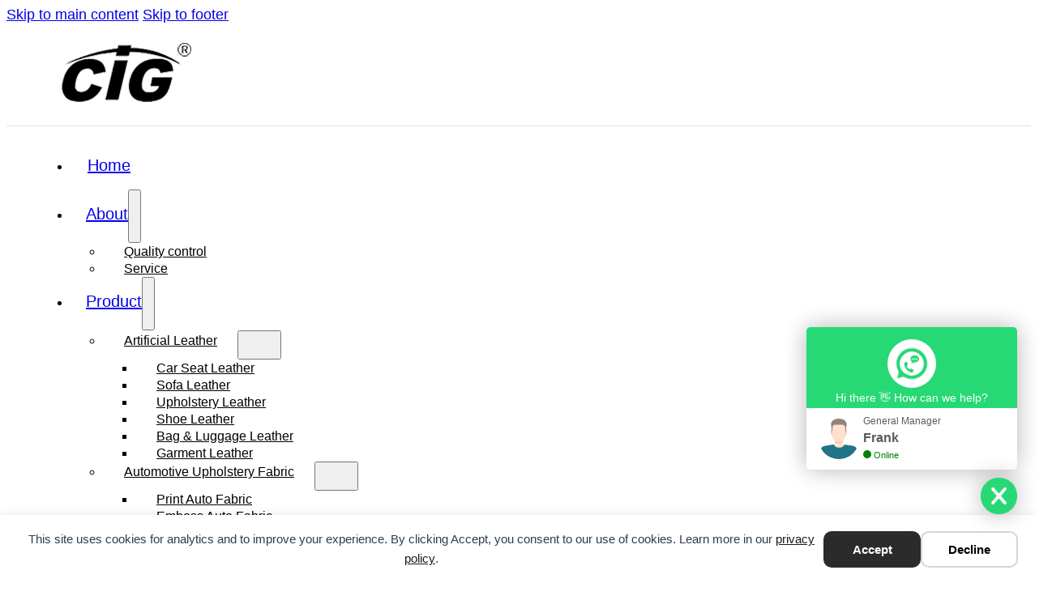

--- FILE ---
content_type: text/html; charset=UTF-8
request_url: https://sinocomfort.com/product/colorful-imitation-pvc-artificial-leather-for-home-furniture-and-car-seat-cover/
body_size: 32592
content:
<!DOCTYPE html>
<html lang="en-US">
<head>
<meta charset="UTF-8">
<meta name="viewport" content="width=device-width, initial-scale=1">
<title>Best Leather Upholstery Material - Comfort International</title>
<link rel="alternate" hreflang="en" href="https://sinocomfort.com/product/colorful-imitation-pvc-artificial-leather-for-home-furniture-and-car-seat-cover/" />
<link rel="alternate" hreflang="ar" href="https://sinocomfort.com/ar/product/colorful-imitation-pvc-artificial-leather-for-home-furniture-and-car-seat-cover/" />
<link rel="alternate" hreflang="bg" href="https://sinocomfort.com/bg/product/colorful-imitation-pvc-artificial-leather-for-home-furniture-and-car-seat-cover/" />
<link rel="alternate" hreflang="hr" href="https://sinocomfort.com/hr/product/colorful-imitation-pvc-artificial-leather-for-home-furniture-and-car-seat-cover/" />
<link rel="alternate" hreflang="cs" href="https://sinocomfort.com/cs/product/colorful-imitation-pvc-artificial-leather-for-home-furniture-and-car-seat-cover/" />
<link rel="alternate" hreflang="et" href="https://sinocomfort.com/et/product/colorful-imitation-pvc-artificial-leather-for-home-furniture-and-car-seat-cover/" />
<link rel="alternate" hreflang="fi" href="https://sinocomfort.com/fi/product/colorful-imitation-pvc-artificial-leather-for-home-furniture-and-car-seat-cover/" />
<link rel="alternate" hreflang="fr" href="https://sinocomfort.com/fr/product/colorful-imitation-pvc-artificial-leather-for-home-furniture-and-car-seat-cover/" />
<link rel="alternate" hreflang="de" href="https://sinocomfort.com/de/product/colorful-imitation-pvc-artificial-leather-for-home-furniture-and-car-seat-cover/" />
<link rel="alternate" hreflang="id" href="https://sinocomfort.com/id/product/colorful-imitation-pvc-artificial-leather-for-home-furniture-and-car-seat-cover/" />
<link rel="alternate" hreflang="it" href="https://sinocomfort.com/it/product/colorful-imitation-pvc-artificial-leather-for-home-furniture-and-car-seat-cover/" />
<link rel="alternate" hreflang="lv" href="https://sinocomfort.com/lv/product/colorful-imitation-pvc-artificial-leather-for-home-furniture-and-car-seat-cover/" />
<link rel="alternate" hreflang="lt" href="https://sinocomfort.com/lt/product/colorful-imitation-pvc-artificial-leather-for-home-furniture-and-car-seat-cover/" />
<link rel="alternate" hreflang="pl" href="https://sinocomfort.com/pl/product/colorful-imitation-pvc-artificial-leather-for-home-furniture-and-car-seat-cover/" />
<link rel="alternate" hreflang="pt" href="https://sinocomfort.com/pt/product/colorful-imitation-pvc-artificial-leather-for-home-furniture-and-car-seat-cover/" />
<link rel="alternate" hreflang="ru" href="https://sinocomfort.com/ru/product/colorful-imitation-pvc-artificial-leather-for-home-furniture-and-car-seat-cover/" />
<link rel="alternate" hreflang="sl" href="https://sinocomfort.com/sl/product/colorful-imitation-pvc-artificial-leather-for-home-furniture-and-car-seat-cover/" />
<link rel="alternate" hreflang="es" href="https://sinocomfort.com/es/product/colorful-imitation-pvc-artificial-leather-for-home-furniture-and-car-seat-cover/" />
<link rel="alternate" hreflang="sv" href="https://sinocomfort.com/sv/product/colorful-imitation-pvc-artificial-leather-for-home-furniture-and-car-seat-cover/" />
<link rel="alternate" hreflang="th" href="https://sinocomfort.com/th/product/colorful-imitation-pvc-artificial-leather-for-home-furniture-and-car-seat-cover/" />
<link rel="alternate" hreflang="uk" href="https://sinocomfort.com/uk/product/colorful-imitation-pvc-artificial-leather-for-home-furniture-and-car-seat-cover/" />
<link rel="alternate" hreflang="vi" href="https://sinocomfort.com/vi/product/colorful-imitation-pvc-artificial-leather-for-home-furniture-and-car-seat-cover/" />
<!-- Google tag (gtag.js) consent mode dataLayer added by Site Kit -->
<script id="google_gtagjs-js-consent-mode-data-layer">
window.dataLayer = window.dataLayer || [];function gtag(){dataLayer.push(arguments);}
gtag('consent', 'default', {"ad_personalization":"denied","ad_storage":"denied","ad_user_data":"denied","analytics_storage":"denied","functionality_storage":"denied","security_storage":"denied","personalization_storage":"denied","region":["AT","BE","BG","CH","CY","CZ","DE","DK","EE","ES","FI","FR","GB","GR","HR","HU","IE","IS","IT","LI","LT","LU","LV","MT","NL","NO","PL","PT","RO","SE","SI","SK"],"wait_for_update":500});
window._googlesitekitConsentCategoryMap = {"statistics":["analytics_storage"],"marketing":["ad_storage","ad_user_data","ad_personalization"],"functional":["functionality_storage","security_storage"],"preferences":["personalization_storage"]};
window._googlesitekitConsents = {"ad_personalization":"denied","ad_storage":"denied","ad_user_data":"denied","analytics_storage":"denied","functionality_storage":"denied","security_storage":"denied","personalization_storage":"denied","region":["AT","BE","BG","CH","CY","CZ","DE","DK","EE","ES","FI","FR","GB","GR","HR","HU","IE","IS","IT","LI","LT","LU","LV","MT","NL","NO","PL","PT","RO","SE","SI","SK"],"wait_for_update":500};
</script>
<!-- End Google tag (gtag.js) consent mode dataLayer added by Site Kit -->
<meta property="product:price:amount" content="0.6">
<meta property="product:price:currency" content="USD">
<meta name="dc.title" content="Best Leather Upholstery Material - Comfort International">
<meta name="dc.description" content="Revamp your product line with our vibrant imitation leather upholstery material, made from durable PVC, perfect for car seat covers, sofas, and more. ">
<meta name="dc.relation" content="https://sinocomfort.com/product/colorful-imitation-pvc-artificial-leather-for-home-furniture-and-car-seat-cover/">
<meta name="dc.source" content="https://sinocomfort.com/">
<meta name="dc.language" content="en_US">
<meta name="description" content="Revamp your product line with our vibrant imitation leather upholstery material, made from durable PVC, perfect for car seat covers, sofas, and more. ">
<meta name="robots" content="index, follow, max-snippet:-1, max-image-preview:large, max-video-preview:-1">
<link rel="canonical" href="https://sinocomfort.com/product/colorful-imitation-pvc-artificial-leather-for-home-furniture-and-car-seat-cover/">
<meta property="og:url" content="https://sinocomfort.com/product/colorful-imitation-pvc-artificial-leather-for-home-furniture-and-car-seat-cover/">
<meta property="og:site_name" content="Comfort">
<meta property="og:locale" content="en_US">
<meta property="og:type" content="product">
<meta property="article:author" content="">
<meta property="article:publisher" content="">
<meta property="og:title" content="Best Leather Upholstery Material - Comfort International">
<meta property="og:description" content="Revamp your product line with our vibrant imitation leather upholstery material, made from durable PVC, perfect for car seat covers, sofas, and more. ">
<meta property="og:image" content="https://sinocomfort.com/wp-content/uploads/2022/02/pl17669365-comfortworld_cn.jpg">
<meta property="og:image:secure_url" content="https://sinocomfort.com/wp-content/uploads/2022/02/pl17669365-comfortworld_cn.jpg">
<meta property="og:image:width" content="700">
<meta property="og:image:height" content="700">
<meta property="og:image:alt" content="Leather Upholstery Material">
<meta property="fb:pages" content="">
<meta property="fb:admins" content="">
<meta property="fb:app_id" content="">
<meta name="twitter:card" content="summary">
<meta name="twitter:site" content="">
<meta name="twitter:creator" content="">
<meta name="twitter:title" content="Best Leather Upholstery Material - Comfort International">
<meta name="twitter:description" content="Revamp your product line with our vibrant imitation leather upholstery material, made from durable PVC, perfect for car seat covers, sofas, and more. ">
<meta name="twitter:image" content="https://sinocomfort.com/wp-content/uploads/2022/02/pl17669365-comfortworld_cn.jpg">
<link rel='dns-prefetch' href='//www.googletagmanager.com' />
<link rel='dns-prefetch' href='//fonts.googleapis.com' />
<link rel="alternate" title="oEmbed (JSON)" type="application/json+oembed" href="https://sinocomfort.com/wp-json/oembed/1.0/embed?url=https%3A%2F%2Fsinocomfort.com%2Fproduct%2Fcolorful-imitation-pvc-artificial-leather-for-home-furniture-and-car-seat-cover%2F" />
<link rel="alternate" title="oEmbed (XML)" type="text/xml+oembed" href="https://sinocomfort.com/wp-json/oembed/1.0/embed?url=https%3A%2F%2Fsinocomfort.com%2Fproduct%2Fcolorful-imitation-pvc-artificial-leather-for-home-furniture-and-car-seat-cover%2F&#038;format=xml" />
<link rel="preconnect" href="https://fonts.gstatic.com/" crossorigin><style id='wp-img-auto-sizes-contain-inline-css'>
img:is([sizes=auto i],[sizes^="auto," i]){contain-intrinsic-size:3000px 1500px}
/*# sourceURL=wp-img-auto-sizes-contain-inline-css */
</style>
<link rel='stylesheet' id='bricks-advanced-themer-css' href='https://sinocomfort.com/wp-content/plugins/bricks-advanced-themer/assets/css/bricks-advanced-themer.css?ver=1766138058' media='all' />
<style id='wp-emoji-styles-inline-css'>

	img.wp-smiley, img.emoji {
		display: inline !important;
		border: none !important;
		box-shadow: none !important;
		height: 1em !important;
		width: 1em !important;
		margin: 0 0.07em !important;
		vertical-align: -0.1em !important;
		background: none !important;
		padding: 0 !important;
	}
/*# sourceURL=wp-emoji-styles-inline-css */
</style>
<style id='classic-theme-styles-inline-css'>
/*! This file is auto-generated */
.wp-block-button__link{color:#fff;background-color:#32373c;border-radius:9999px;box-shadow:none;text-decoration:none;padding:calc(.667em + 2px) calc(1.333em + 2px);font-size:1.125em}.wp-block-file__button{background:#32373c;color:#fff;text-decoration:none}
/*# sourceURL=/wp-includes/css/classic-themes.min.css */
</style>
<link rel='stylesheet' id='utm-event-tracker-css' href='https://sinocomfort.com/wp-content/plugins/utm-event-tracker-and-analytics/assets/frontend.css?ver=1.1.9' media='all' />
<link rel='stylesheet' id='photoswipe-css' href='https://sinocomfort.com/wp-content/plugins/woocommerce/assets/css/photoswipe/photoswipe.min.css?ver=10.4.3' media='all' />
<link rel='stylesheet' id='photoswipe-default-skin-css' href='https://sinocomfort.com/wp-content/plugins/woocommerce/assets/css/photoswipe/default-skin/default-skin.min.css?ver=10.4.3' media='all' />
<style id='woocommerce-inline-inline-css'>
.woocommerce form .form-row .required { visibility: visible; }
/*# sourceURL=woocommerce-inline-inline-css */
</style>
<link rel='stylesheet' id='wpcas-feather-css' href='https://sinocomfort.com/wp-content/plugins/wpc-ajax-search-premium/assets/feather/feather.css?ver=6.9' media='all' />
<link rel='stylesheet' id='perfect-scrollbar-css' href='https://sinocomfort.com/wp-content/plugins/wpc-ajax-search-premium/assets/libs/perfect-scrollbar/css/perfect-scrollbar.min.css?ver=6.9' media='all' />
<link rel='stylesheet' id='perfect-scrollbar-wpc-css' href='https://sinocomfort.com/wp-content/plugins/wpc-ajax-search-premium/assets/libs/perfect-scrollbar/css/custom-theme.css?ver=6.9' media='all' />
<link rel='stylesheet' id='wpcas-frontend-css' href='https://sinocomfort.com/wp-content/plugins/wpc-ajax-search-premium/assets/css/frontend.css?ver=2.5.0' media='all' />
<link rel='stylesheet' id='bricks-frontend-css' href='https://sinocomfort.com/wp-content/themes/bricks/assets/css/frontend-layer.min.css?ver=1764207844' media='all' />
<link rel='stylesheet' id='bricks-woocommerce-css' href='https://sinocomfort.com/wp-content/themes/bricks/assets/css/integrations/woocommerce-layer.min.css?ver=1764207844' media='all' />
<link rel='stylesheet' id='bricks-font-awesome-6-brands-css' href='https://sinocomfort.com/wp-content/themes/bricks/assets/css/libs/font-awesome-6-brands-layer.min.css?ver=1764207844' media='all' />
<link rel='stylesheet' id='bricks-font-awesome-6-css' href='https://sinocomfort.com/wp-content/themes/bricks/assets/css/libs/font-awesome-6-layer.min.css?ver=1764207844' media='all' />
<link rel='stylesheet' id='bricks-ionicons-css' href='https://sinocomfort.com/wp-content/themes/bricks/assets/css/libs/ionicons-layer.min.css?ver=1764207844' media='all' />
<link rel='stylesheet' id='bricks-themify-icons-css' href='https://sinocomfort.com/wp-content/themes/bricks/assets/css/libs/themify-icons-layer.min.css?ver=1764207844' media='all' />
<style id='bricks-frontend-inline-inline-css'>
html {scroll-behavior: smooth}:root {--min-viewport: 360;--max-viewport: 1600;--base-font: 10;--clamp-unit: 1vw;} body {font-size: clamp(14px,1.5vw,18px); color: #7a7a7a; font-family: "Arial"} h1, h2, h3, h4, h5, h6 {color: #000000; font-family: "Montserrat"; font-weight: 600} h1 {font-size: clamp(24px,2.8vw,32px); font-weight: 600} h2 {font-size: clamp(20px,2.8vw,26px)} h3 {font-size: clamp(16px,2.8vw,22px)} h4 {font-size: clamp(14px,2.8vw,18px)} :where(.brxe-accordion .accordion-content-wrapper) a, :where(.brxe-icon-box .content) a, :where(.brxe-list) a, :where(.brxe-post-content):not([data-source="bricks"]) a, :where(.brxe-posts .dynamic p) a, :where(.brxe-shortcode) a, :where(.brxe-tabs .tab-content) a, :where(.brxe-team-members) .description a, :where(.brxe-testimonials) .testimonial-content-wrapper a, :where(.brxe-text) a, :where(a.brxe-text), :where(.brxe-text-basic) a, :where(a.brxe-text-basic), :where(.brxe-post-comments) .comment-content a, .brxe-product-content a, .brxe-product-short-description a, .brxe-product-tabs .woocommerce-Tabs-panel a {color: #0170b9} .brxe-container {width: 1140px} .woocommerce main.site-main {width: 1140px} #brx-content.wordpress {width: 1140px}.brxe-list .separator {display: none}#brxe-64800e {margin-right: 20px; color: #666666; fill: #666666; font-size: 22px}#brxe-fb1ca1 {max-width: 150px; width: 150px; padding-top: 1em; padding-bottom: 1em}#brxe-a21e24 {font-size: 20px; color: #666666; fill: #666666}#brxe-a21e24:hover{cursor:pointer ;}#brxe-3c9cc2 {width: 1240px; min-height: 70px; padding-right: 20px; padding-left: 20px; column-gap: 20px; flex-direction: row; justify-content: space-between; align-items: center; height: auto}#brxe-b58180 {border-bottom: 1px solid #e0e0e0; padding-top: 10px; padding-right: 10px; padding-bottom: 10px; padding-left: 10px}@media (max-width: 767px) {#brxe-b58180 {display: none}}@layer bricks {@media (max-width: 767px) {#brxe-20cc90 .bricks-nav-menu-wrapper { display: none; }#brxe-20cc90 .bricks-mobile-menu-toggle { display: block; }}}#brxe-20cc90 .bricks-nav-menu .sub-menu {background-color: #ffffff}#brxe-20cc90 {margin-top: 10px; margin-bottom: 10px; color: #000000}#brxe-20cc90 .bricks-nav-menu > li {margin-right: 20px; margin-left: 20px}#brxe-20cc90 .bricks-nav-menu > li.menu-item-has-children > .brx-submenu-toggle button[aria-expanded] {font-size: 12px}#brxe-20cc90 .bricks-nav-menu > li > a {line-height: 60px; font-weight: 500; font-size: 20px}#brxe-20cc90 .bricks-nav-menu > li > .brx-submenu-toggle > * {line-height: 60px; font-weight: 500; font-size: 20px}#brxe-20cc90 .bricks-nav-menu .sub-menu a {padding-top: 16px; padding-right: 25px; padding-bottom: 16px; padding-left: 25px}#brxe-20cc90 .bricks-nav-menu .sub-menu button {padding-top: 16px; padding-right: 25px; padding-bottom: 16px; padding-left: 25px}#brxe-20cc90 .bricks-nav-menu .sub-menu > li > a {line-height: 0.8em; font-size: 16px; color: #000000}#brxe-20cc90 .bricks-nav-menu .sub-menu > li > .brx-submenu-toggle > * {line-height: 0.8em; font-size: 16px; color: #000000}#brxe-20cc90 .bricks-nav-menu .sub-menu .brx-submenu-toggle > a + button {font-size: 12px}#brxe-20cc90 .bricks-nav-menu .sub-menu > li:hover > a {color: #ffffff}#brxe-20cc90 .bricks-nav-menu .sub-menu > li:hover > .brx-submenu-toggle > * {color: #ffffff}#brxe-20cc90 .bricks-nav-menu .sub-menu .menu-item:hover {background-color: #4b4f58}#brxe-20cc90 .bricks-nav-menu .sub-menu > .current-menu-item > a {background-color: #4b4f58; color: #ffffff}#brxe-20cc90 .bricks-nav-menu .sub-menu > .current-menu-item > .brx-submenu-toggle {background-color: #4b4f58}#brxe-20cc90 .bricks-nav-menu .sub-menu > .current-menu-ancestor > a {background-color: #4b4f58; color: #ffffff}#brxe-20cc90 .bricks-nav-menu .sub-menu > .current-menu-ancestor > .brx-submenu-toggle {background-color: #4b4f58}#brxe-20cc90 .bricks-nav-menu .sub-menu > .current-menu-item > .brx-submenu-toggle > * {color: #ffffff}#brxe-20cc90 .bricks-nav-menu .sub-menu > .current-menu-ancestor > .brx-submenu-toggle > * {color: #ffffff}#brxe-20cc90 .bricks-mobile-menu-overlay {background-color: rgba(0, 0, 0, 0)}#brxe-20cc90 .bricks-mobile-menu-wrapper {width: 100%; top: 120px}#brxe-20cc90 .bricks-mobile-menu-wrapper:before {background-color: #ffffff}#brxe-20cc90 .bricks-mobile-menu > li > a {color: #000000}#brxe-20cc90 .bricks-mobile-menu > li > .brx-submenu-toggle > * {color: #000000}#brxe-20cc90 .bricks-mobile-menu .sub-menu > li > a {color: #000000}#brxe-20cc90 .bricks-mobile-menu .sub-menu > li > .brx-submenu-toggle > * {color: #000000}#brxe-20cc90 .bricks-mobile-menu .sub-menu > .current-menu-item > a {color: #0170b9}#brxe-20cc90 .bricks-mobile-menu .sub-menu > .current-menu-item > .brx-submenu-toggle > * {color: #0170b9}#brxe-20cc90 .bricks-mobile-menu [aria-current="page"] {color: #0170b9}#brxe-20cc90 .bricks-mobile-menu [aria-current="page"] + button {color: #0170b9}#brxe-20cc90 .bricks-mobile-menu > .current-menu-item > a {color: #0170b9}#brxe-20cc90 .bricks-mobile-menu > .current-menu-parent > a {color: #0170b9}#brxe-20cc90 .bricks-mobile-menu > .current-menu-item > .brx-submenu-toggle > * {color: #0170b9}#brxe-20cc90 .bricks-mobile-menu > .current-menu-parent > .brx-submenu-toggle > * {color: #0170b9}#brxe-20cc90 .bricks-mobile-menu > li > a:hover {color: #0170b9}#brxe-20cc90 .bricks-mobile-menu > li > .brx-submenu-toggle > *:hover {color: #0170b9}#brxe-20cc90 .bricks-mobile-menu .sub-menu > li > a:hover {color: #0170b9}#brxe-20cc90 .bricks-mobile-menu .sub-menu > li > .brx-submenu-toggle > *:hover {color: #0170b9}#brxe-20cc90 .bricks-nav-menu>li>a,#brxe-20cc90 .bricks-nav-menu >li>div{padding: 0px 1em;}#brxe-20cc90 .bricks-nav-menu>li>a::after { content: '';  position: absolute;  bottom: 0;  left: 0;  width: 100%;  height: 1.5px;  background: currentColor;  transform: scaleX(0);  transform-origin: left;  transition: transform .3s ease-in-out, color .0s ease-in-out;}#brxe-20cc90 .bricks-nav-menu>li:hover a::after { transform: scaleX(1); }#brxe-20cc90 .brx-submenu-toggle { justify-content: space-between;}#brxe-20cc90 .bricks-nav-menu .menu-item-object-page.bricks-menu-item>div>a::after { content: '';  position: absolute;  bottom: 0;  left: 0;  width: 100%;  height: 1.5px;  background: currentColor;  transform: scaleX(0);  transform-origin: left;  transition: transform .3s ease-in-out, color .0s ease-in-out;}#brxe-20cc90 .bricks-nav-menu .menu-item-object-page.bricks-menu-item>div:hover a::after { transform: scaleX(1); }#brxe-20cc90 .bricks-nav-menu .sub-menu a {min-width: 240px;}#brxe-0a7dd5 {padding-right: 20px; padding-left: 20px; width: 1240px; min-height: 60px; height: auto; align-items: center}#brxe-64f856 {border-bottom: 1px solid #eeeeee}@media (max-width: 767px) {#brxe-64f856 {display: none}}#brxe-d78e96 {max-width: 85px; width: auto}#brxe-dd8e8e .bricks-nav-menu .sub-menu {background-color: #ffffff}#brxe-dd8e8e {margin-top: 10px; margin-bottom: 10px; color: #000000}#brxe-dd8e8e .bricks-nav-menu > li {margin-right: 20px; margin-left: 20px}#brxe-dd8e8e .bricks-nav-menu > li.menu-item-has-children > .brx-submenu-toggle button[aria-expanded] {font-size: 12px}#brxe-dd8e8e .bricks-nav-menu > li > a {line-height: 60px}#brxe-dd8e8e .bricks-nav-menu > li > .brx-submenu-toggle > * {line-height: 60px}#brxe-dd8e8e .bricks-nav-menu .sub-menu a {padding-top: 16px; padding-right: 25px; padding-bottom: 16px; padding-left: 25px}#brxe-dd8e8e .bricks-nav-menu .sub-menu button {padding-top: 16px; padding-right: 25px; padding-bottom: 16px; padding-left: 25px}#brxe-dd8e8e .bricks-nav-menu .sub-menu > li > a {line-height: 0.8em; font-size: 16px; color: #000000}#brxe-dd8e8e .bricks-nav-menu .sub-menu > li > .brx-submenu-toggle > * {line-height: 0.8em; font-size: 16px; color: #000000}#brxe-dd8e8e .bricks-nav-menu .sub-menu .brx-submenu-toggle > a + button {font-size: 12px}#brxe-dd8e8e .bricks-nav-menu .sub-menu > li:hover > a {color: #ffffff}#brxe-dd8e8e .bricks-nav-menu .sub-menu > li:hover > .brx-submenu-toggle > * {color: #ffffff}#brxe-dd8e8e .bricks-nav-menu .sub-menu .menu-item:hover {background-color: #4b4f58}#brxe-dd8e8e .bricks-nav-menu .sub-menu > .current-menu-item > a {background-color: #4b4f58; color: #ffffff}#brxe-dd8e8e .bricks-nav-menu .sub-menu > .current-menu-item > .brx-submenu-toggle {background-color: #4b4f58}#brxe-dd8e8e .bricks-nav-menu .sub-menu > .current-menu-ancestor > a {background-color: #4b4f58; color: #ffffff}#brxe-dd8e8e .bricks-nav-menu .sub-menu > .current-menu-ancestor > .brx-submenu-toggle {background-color: #4b4f58}#brxe-dd8e8e .bricks-nav-menu .sub-menu > .current-menu-item > .brx-submenu-toggle > * {color: #ffffff}#brxe-dd8e8e .bricks-nav-menu .sub-menu > .current-menu-ancestor > .brx-submenu-toggle > * {color: #ffffff}#brxe-dd8e8e .bricks-mobile-menu-overlay {background-color: rgba(0, 0, 0, 0)}#brxe-dd8e8e .bricks-mobile-menu-wrapper {width: 100%; top: 60px; height: max-content}#brxe-dd8e8e .bricks-mobile-menu-wrapper:before {background-color: #ffffff; box-shadow: 0 0 10px 0 rgba(0, 0, 0, 0.1)}#brxe-dd8e8e .bricks-mobile-menu > li > a {color: #000000}#brxe-dd8e8e .bricks-mobile-menu > li > .brx-submenu-toggle > * {color: #000000}#brxe-dd8e8e .bricks-mobile-menu .sub-menu > li > a {color: #000000}#brxe-dd8e8e .bricks-mobile-menu .sub-menu > li > .brx-submenu-toggle > * {color: #000000}#brxe-dd8e8e .bricks-mobile-menu .sub-menu > .current-menu-item > a {color: #0170b9}#brxe-dd8e8e .bricks-mobile-menu .sub-menu > .current-menu-item > .brx-submenu-toggle > * {color: #0170b9}#brxe-dd8e8e .bricks-mobile-menu [aria-current="page"] {color: #0170b9}#brxe-dd8e8e .bricks-mobile-menu [aria-current="page"] + button {color: #0170b9}#brxe-dd8e8e .bricks-mobile-menu > .current-menu-item > a {color: #0170b9}#brxe-dd8e8e .bricks-mobile-menu > .current-menu-parent > a {color: #0170b9}#brxe-dd8e8e .bricks-mobile-menu > .current-menu-item > .brx-submenu-toggle > * {color: #0170b9}#brxe-dd8e8e .bricks-mobile-menu > .current-menu-parent > .brx-submenu-toggle > * {color: #0170b9}#brxe-dd8e8e .bricks-mobile-menu .sub-menu > li > a:hover {color: #0170b9}#brxe-dd8e8e .bricks-mobile-menu .sub-menu > li > .brx-submenu-toggle > *:hover {color: #0170b9}#brxe-dd8e8e .bricks-mobile-menu > li > a:hover {color: #0170b9}#brxe-dd8e8e .bricks-mobile-menu > li > .brx-submenu-toggle > *:hover {color: #0170b9}#brxe-dd8e8e .bricks-nav-menu>li>a,#brxe-dd8e8e .bricks-nav-menu >li>div{padding: 0px 1em;}#brxe-dd8e8e .bricks-nav-menu>li>a::after { content: '';  position: absolute;  bottom: 0;  left: 0;  width: 100%;  height: 1.5px;  background: currentColor;  transform: scaleX(0);  transform-origin: left;  transition: transform .3s ease-in-out, color .0s ease-in-out;}#brxe-dd8e8e .bricks-nav-menu>li:hover a::after { transform: scaleX(1); }#brxe-dd8e8e .brx-submenu-toggle { justify-content: space-between;}#brxe-dd8e8e .bricks-nav-menu .menu-item-object-page.bricks-menu-item>div>a::after { content: '';  position: absolute;  bottom: 0;  left: 0;  width: 100%;  height: 1.5px;  background: currentColor;  transform: scaleX(0);  transform-origin: left;  transition: transform .3s ease-in-out, color .0s ease-in-out;}#brxe-dd8e8e .bricks-nav-menu .menu-item-object-page.bricks-menu-item>div:hover a::after { transform: scaleX(1); }#brxe-dd8e8e .bricks-mobile-menu-wrapper ul > li:hover > .brx-submenu-toggle button{color: #0170b9;}#brxe-dd8e8e .bricks-mobile-menu-wrapper ul > li:hover > .brx-submenu-toggle a{color: #0170b9;}#brxe-dd8e8e .bricks-mobile-menu-wrapper ul > li.current-menu-ancestor > .brx-submenu-toggle button{color: #0170b9;}#brxe-dd8e8e .bricks-mobile-menu-wrapper ul > li.current-menu-ancestor > .brx-submenu-toggle a{color: #0170b9;}#brxe-dd8e8e .bricks-nav-menu .sub-menu a {min-width: 240px;}#brxe-88aebe {padding-right: 20px; padding-left: 20px; width: 1240px; min-height: 60px; height: auto; align-items: center; flex-direction: row; justify-content: space-between}#brxe-709aa8 {display: none}@media (max-width: 767px) {#brxe-709aa8 {display: flex; border-bottom: 1px solid #dddddd}}#brxe-bedbe6 {color: #000000}#brxe-bedbe6 .breadcrumb-item{color:#000; font-size: 16px; }#brxe-bedbe6 .breadcrumb-item.active{color:#000;}@media (max-width: 991px) {#brxe-bedbe6 a,#brxe-bedbe6 span{ font-size: 16px; }}#brxe-5246e7 {padding-top: 10px; padding-right: 10px; padding-bottom: 10px; padding-left: 10px}#brxe-cb5211 {margin-top: 10px; margin-bottom: 10px}#brxe-666366 {margin-bottom: 2em}#brxe-666366 .flex-direction-nav a {color: #e0e0e0; background-color: #9e9e9e; width: 25px; height: 25px; border: 1px solid #ffffff; border-radius: 50%}#brxe-666366.thumbnail-slider[data-pos="top"] .brx-product-gallery-thumbnail-slider .woocommerce-product-gallery__image {margin-inline-end: 20px}#brxe-666366.thumbnail-slider[data-pos="bottom"] .brx-product-gallery-thumbnail-slider .woocommerce-product-gallery__image {margin-inline-end: 20px}#brxe-666366.thumbnail-slider[data-pos="right"] .brx-product-gallery-thumbnail-slider .woocommerce-product-gallery__image {margin-bottom: 20px}#brxe-666366.thumbnail-slider[data-pos="left"] .brx-product-gallery-thumbnail-slider .woocommerce-product-gallery__image {margin-bottom: 20px}#brxe-666366 .woocommerce-product-gallery .flex-control-thumbs img {border: 1px solid #000000}#brxe-666366.thumbnail-slider .brx-product-gallery-thumbnail-slider .woocommerce-product-gallery__image img {border: 1px solid #000000}#brxe-666366 .flex-direction-nav a > * {font-size: 15px}#brxe-666366 .flex-direction-nav a > svg {height: 15px}#brxe-70b5fa {width: 40%; padding-top: 10px; padding-right: 10px; padding-bottom: 10px; padding-left: 10px}@media (max-width: 767px) {#brxe-70b5fa {width: 100%}}#brxe-1434de {font-size: clamp(20px,2.5vw,30px); margin-bottom: 10px; width: 100%; border-bottom: 1px solid #dddddd; padding-bottom: 15px}#brxe-5bcd26 {margin-bottom: 10px; color: #000000}#brxe-1cee81 {font-size: clamp(14px,1.5vw,16px); color: #000000; font-weight: 600; padding-bottom: 15px}#brxe-9185cd {font-size: 14px; font-weight: 400; color: #000000; margin-top: 10px; margin-bottom: 30px}#brxe-9185cd a{color: #000; font-weight: 400;}#brxe-9185cd a:hover{color: #1e73be;}#brxe-333572 {color: #000000; font-weight: 500; font-size: clamp(14px,1.5vw,16px); background-color: #ffffff; padding-top: 4px; padding-right: 15px; padding-bottom: 4px; padding-left: 15px; border: 2px solid #000000}#brxe-333572:hover {color: #ffffff; background-color: #000000}#brxe-368968 {border-top: 1px solid #dddddd}#brxe-a7adf0 {width: 60%; padding-left: 40px}@media (max-width: 991px) {#brxe-a7adf0 {padding-top: 10px; padding-right: 10px; padding-bottom: 10px; padding-left: 10px}}@media (max-width: 767px) {#brxe-a7adf0 {width: 100%}}#brxe-466567 {flex-direction: row; margin-bottom: 20px}@media (max-width: 767px) {#brxe-466567 {flex-wrap: wrap}}#brxe-8fcf6f .wc-tabs a {line-height: 1; font-weight: 700; color: #515151; font-size: 16px}#brxe-8fcf6f .wc-tabs li {padding-top: .8em; padding-right: 1.2em; padding-bottom: .8em; padding-left: 1.2em}#brxe-8fcf6f .panel {padding-top: 20px; padding-right: 20px; padding-bottom: 20px; padding-left: 20px; color: #3a3a3a; line-height: 1.5; font-weight: 500}#brxe-8fcf6f .woocommerce-tabs {padding-top: 10px; padding-right: 10px; padding-bottom: 10px; padding-left: 10px; color: #000000}#brxe-8fcf6f .woocommerce-tabs .panel th{ border-top: 1px solid #dddddd; border-left: 1px solid #dddddd; border-bottom: 1px solid #dddddd; padding: .67em 1.34em; width: 150px; font-weight: 500; line-height: 1.5; text-align: left;}#brxe-8fcf6f .woocommerce-tabs, .woocommerce-tabs .wc-tabs{ border-bottom-width: 0px; }#brxe-8fcf6f .wc-tabs li { margin-right: 1em; }#brxe-8fcf6f .woocommerce-tabs .wc-tabs .active { font-weight: 700; border-top: 3px solid #0170B9; }#brxe-8fcf6f .woocommerce-tabs .wc-tabs { border-bottom-width: 1.5px; }#brxe-8fcf6f .woocommerce-tabs { border-top-style: solid; border-top-width: 0px; flex-direction: column; width: 100%;}#brxe-8fcf6f .woocommerce table{border: 1px solid #dddddd;}#brxe-8fcf6f td { border-left: 1px solid #dddddd; padding: .67em 1.34em; line-height: 1.5; text-align: left; font-weight: 400; border-bottom: 1px solid #dddddd; border-top: 1px solid #dddddd; border-right: 1px solid #dddddd; }#brxe-8fcf6f p{margin-bottom: 1.6em; }#brxe-8fcf6f .wc-tabs a,#brxe-8fcf6f .panel{color: #000; font-size: 18px;}#brxe-8fcf6f h2{margin-bottom: 20px;}#brxe-8fcf6f table p{margin-bottom: 0px;}@media (max-width: 991px) {#brxe-8fcf6f .wc-tabs a {font-size: 14px}#brxe-8fcf6f .wc-tabs a,#brxe-8fcf6f .panel{color: #000; font-size: 16px;}}#brxe-dfa2c9 {padding-top: 10px; padding-right: 10px; padding-bottom: 10px; padding-left: 10px}#pruductaa {width: 100%; padding-top: 40px; padding-bottom: 20px; margin-bottom: 20px; border-bottom: 1px solid #dddddd; font-size: clamp(20px,2.5vw,28px)}#brxe-f01be9 {margin-bottom: 10px}#brxe-0a9545 {width: 100%; padding-top: 20px; padding-bottom: 20px; margin-bottom: 20px; border-bottom: 1px solid #dddddd; font-size: clamp(20px,2.5vw,28px)}.brxe-e8e488 .brxe-62e64d.brxe-image:not(.tag), .brxe-e8e488 .brxe-62e64d.brxe-image img {aspect-ratio: 1; object-fit: cover}.brxe-e8e488 .brxe-62e64d.brxe-image {width: 100%; transition: all 0.5s}.brxe-62e64d:hover{transform: scale(1.1);}.brxe-e8e488 .brxe-c42a29.brxe-block {overflow: hidden}.brxe-e8e488 .brxe-82f8b4.brxe-heading {font-size: clamp(14px,1.56vw,16px); font-weight: 600; text-align: center}.brxe-e8e488 .brxe-7bafae.brxe-text-basic {font-weight: 400; font-size: clamp(12px,1.6vw,14px); color: #000000; text-align: center; margin-bottom: 8px}.brxe-e8e488.brxe-block {align-items: center; width: calc((100% - 60px)/4); row-gap: 10px}@media (max-width: 767px) {.brxe-e8e488.brxe-block {width: calc((100% - 30px)/2)}}#brxe-1b203d {row-gap: 40px; flex-wrap: wrap; flex-direction: row; align-items: stretch; column-gap: 20px}#brxe-7db6ae {padding-top: 10px; padding-right: 10px; padding-bottom: 10px; padding-left: 10px}#brxe-36e67e {margin-bottom: 50px}#brxe-f53372.horizontal .line {width: 50px; border-top-style: solid; border-top-width: 2px; border-top-color: #ffffff}#brxe-f53372.vertical .line {border-right-width: 50px; border-right-style: solid; border-right-color: #ffffff}#brxe-f53372 .line {height: 2px}#brxe-f53372 .icon {color: #ffffff}@media (max-width: 991px) {#brxe-f53372.horizontal .line {width: 35px}#brxe-f53372.vertical .line {border-right-width: 35px}}#brxe-fc3bff {flex-direction: row; margin-bottom: 20px; align-items: center}#brxe-be3e81 {flex-direction: row; margin-bottom: 20px; align-items: center}#brxe-0132fb {flex-direction: row; margin-bottom: 20px; align-items: center}#brxe-11399c {margin-top: 5px}#brxe-9e7e99 {flex-direction: row; margin-bottom: 10px}#brxe-14de1a {width: 38%; padding-top: 20px; padding-right: 40px; padding-bottom: 20px; padding-left: 40px}@media (max-width: 767px) {#brxe-14de1a {width: 100%; padding-top: 20px; padding-right: 20px; padding-bottom: 20px; padding-left: 20px}}#brxe-a94041.horizontal .line {width: 50px; border-top-style: solid; border-top-width: 2px; border-top-color: #ffffff}#brxe-a94041.vertical .line {border-right-width: 50px; border-right-style: solid; border-right-color: #ffffff}#brxe-a94041 .line {height: 2px}#brxe-a94041 .icon {color: #ffffff}@media (max-width: 991px) {#brxe-a94041.horizontal .line {width: 35px}#brxe-a94041.vertical .line {border-right-width: 35px}}#brxe-4f990e {width: 38%; padding-top: 20px; padding-right: 40px; padding-bottom: 20px; padding-left: 40px}@media (max-width: 767px) {#brxe-4f990e {width: 100%; padding-top: 20px; padding-right: 20px; padding-bottom: 20px; padding-left: 20px}}#brxe-36818a.horizontal .line {width: 50px; border-top-style: solid; border-top-width: 2px; border-top-color: #ffffff}#brxe-36818a.vertical .line {border-right-width: 50px; border-right-style: solid; border-right-color: #ffffff}#brxe-36818a .line {height: 2px}#brxe-36818a .icon {color: #ffffff}@media (max-width: 991px) {#brxe-36818a.horizontal .line {width: 35px}#brxe-36818a.vertical .line {border-right-width: 35px}}#brxe-d11d1c {width: 24%; padding-top: 20px; padding-right: 30px; padding-bottom: 20px; padding-left: 30px}@media (max-width: 767px) {#brxe-d11d1c {width: 100%; padding-top: 20px; padding-right: 20px; padding-bottom: 20px; padding-left: 20px}}#brxe-7f4ee1 {width: 1000px; flex-direction: row}#brxe-7f4ee1 p{font-size: 24px; font-weight: 700; line-height: 20px; color: #FFFFFF; }#brxe-7f4ee1 .brxe-divider{padding: 20px 0px 25px 0px;}#brxe-7f4ee1 .brxe-icon{font-weight: 900; font-size: 14px; color: #FFFFFF; padding: 8px; }#brxe-7f4ee1 .brxe-text-basic{ font-size: 14px; font-weight: 500; line-height: 20px; color: #FFFFFF; padding: 8px;}#brxe-7f4ee1 a{margin-bottom: 10px; font-size: 14px; font-weight: 500; line-height: 20px; color: #FFFFFF; }@media (max-width: 991px) {#brxe-7f4ee1 h3{font-size: 20px; }#brxe-7f4ee1 .brxe-divider{padding: 15px 0px 15px 0px;}}@media (max-width: 767px) {#brxe-7f4ee1 .brxe-text-basic,#brxe-7f4ee1 a{ font-size: 13px; }}#brxe-bde9e0 {color: #ffffff; font-weight: 400}#brxe-bde9e0 a{color: #fff; margin-bottom: 0px;}@media (max-width: 767px) {#brxe-bde9e0 {width: 100%}}#brxe-xvwctv {width: 50%}@media (max-width: 767px) {#brxe-xvwctv {width: 100%}}#brxe-alqbmi {width: 170px}#brxe-gqxyfq {width: 50%; align-items: flex-end}@media (max-width: 767px) {#brxe-gqxyfq {width: 100%; align-items: flex-start}}#brxe-c0dc4d {align-items: center; flex-direction: row; justify-content: space-between; padding-top: 10px; padding-right: 20px; padding-bottom: 15px; padding-left: 20px; column-gap: 20px; row-gap: 20px}@media (max-width: 767px) {#brxe-c0dc4d {flex-wrap: wrap; row-gap: 10px}}#brxe-21192d {color: #ffffff; font-size: 16px; fill: #ffffff}#brxe-a0ddda {background-color: #0170b9; width: 32px; height: 32px; text-align: center; align-items: center; justify-content: center; align-self: center}#brxe-9bacf2 {padding-top: 20px; background-image: url(https://sinocomfort.com/wp-content/uploads/2022/01/home-bg_04.jpg); background-size: cover; background-repeat: no-repeat}.brxe-popup-13641 .brx-popup-content {width: 500px; background-color: rgba(245, 245, 245, 0)}.brxe-popup-13641.brx-infobox-popup::after {border-top-color: rgba(245, 245, 245, 0)}#brxe-14fdad {font-size: 30px; cursor: pointer; position: absolute; right: 10px; top: 10px; z-index: 5; color: #000000; fill: #000000}#brxe-750b20 {font-size: 16px}#brxe-42e45c {padding-top: 30px; padding-right: 20px; padding-bottom: 20px; padding-left: 20px; align-items: center; background-color: #ffffff; border-radius: 10px; position: relative}#brxe-e0d0ad {position: relative}button#seopress-user-consent-accept { background: #2b2b2b; padding: 12px 25px 12px 25px; color: #fff; border-radius: 10px; } button#seopress-user-consent-close{ color:#000; border-radius: 10px; padding: 12px 25px 12px 25px; border: 1px solid #ccc; } button#seopress-user-consent-accept:hover{ background:#0170B9 ; } button#seopress-user-consent-close:hover{ background:#222 ; } .wpcas-product-price { display: none !important; } div#missingCredential{ display: none; }
/*# sourceURL=bricks-frontend-inline-inline-css */
</style>
<link rel='stylesheet' id='bricks-google-fonts-css' href='https://fonts.googleapis.com/css2?family=Montserrat:ital,wght@0,100;0,200;0,300;0,400;0,500;0,600;0,700;0,800;0,900;1,100;1,200;1,300;1,400;1,500;1,600;1,700;1,800;1,900&#038;display=swap' media='all' />
<!--n2css--><!--n2js--><script src="https://sinocomfort.com/wp-includes/js/jquery/jquery.min.js?ver=3.7.1" id="jquery-core-js"></script>
<script src="https://sinocomfort.com/wp-includes/js/jquery/jquery-migrate.min.js?ver=3.4.1" id="jquery-migrate-js"></script>
<script src="https://sinocomfort.com/wp-content/plugins/woocommerce/assets/js/jquery-blockui/jquery.blockUI.min.js?ver=2.7.0-wc.10.4.3" id="wc-jquery-blockui-js" defer data-wp-strategy="defer"></script>
<script id="wc-add-to-cart-js-extra">
var wc_add_to_cart_params = {"ajax_url":"/wp-admin/admin-ajax.php","wc_ajax_url":"/?wc-ajax=%%endpoint%%","i18n_view_cart":"View cart","cart_url":"https://sinocomfort.com","is_cart":"","cart_redirect_after_add":"no","gt_translate_keys":["i18n_view_cart",{"key":"cart_url","format":"url"}]};
//# sourceURL=wc-add-to-cart-js-extra
</script>
<script src="https://sinocomfort.com/wp-content/plugins/woocommerce/assets/js/frontend/add-to-cart.min.js?ver=10.4.3" id="wc-add-to-cart-js" defer data-wp-strategy="defer"></script>
<script src="https://sinocomfort.com/wp-content/plugins/woocommerce/assets/js/zoom/jquery.zoom.min.js?ver=1.7.21-wc.10.4.3" id="wc-zoom-js" defer data-wp-strategy="defer"></script>
<script src="https://sinocomfort.com/wp-content/plugins/woocommerce/assets/js/flexslider/jquery.flexslider.min.js?ver=2.7.2-wc.10.4.3" id="wc-flexslider-js" defer data-wp-strategy="defer"></script>
<script src="https://sinocomfort.com/wp-content/plugins/woocommerce/assets/js/photoswipe/photoswipe.min.js?ver=4.1.1-wc.10.4.3" id="wc-photoswipe-js" defer data-wp-strategy="defer"></script>
<script src="https://sinocomfort.com/wp-content/plugins/woocommerce/assets/js/photoswipe/photoswipe-ui-default.min.js?ver=4.1.1-wc.10.4.3" id="wc-photoswipe-ui-default-js" defer data-wp-strategy="defer"></script>
<script id="wc-single-product-js-extra">
var wc_single_product_params = {"i18n_required_rating_text":"Please select a rating","i18n_rating_options":["1 of 5 stars","2 of 5 stars","3 of 5 stars","4 of 5 stars","5 of 5 stars"],"i18n_product_gallery_trigger_text":"View full-screen image gallery","review_rating_required":"yes","flexslider":{"rtl":false,"animation":"slide","smoothHeight":true,"directionNav":false,"controlNav":"thumbnails","slideshow":false,"animationSpeed":500,"animationLoop":false,"allowOneSlide":false,"sync":".brx-product-gallery-thumbnail-slider"},"zoom_enabled":"1","zoom_options":[],"photoswipe_enabled":"1","photoswipe_options":{"shareEl":false,"closeOnScroll":false,"history":false,"hideAnimationDuration":0,"showAnimationDuration":0},"flexslider_enabled":"1","gt_translate_keys":["i18n_required_rating_text"]};
//# sourceURL=wc-single-product-js-extra
</script>
<script src="https://sinocomfort.com/wp-content/plugins/woocommerce/assets/js/frontend/single-product.min.js?ver=10.4.3" id="wc-single-product-js" defer data-wp-strategy="defer"></script>
<script src="https://sinocomfort.com/wp-content/plugins/woocommerce/assets/js/js-cookie/js.cookie.min.js?ver=2.1.4-wc.10.4.3" id="wc-js-cookie-js" defer data-wp-strategy="defer"></script>
<script id="woocommerce-js-extra">
var woocommerce_params = {"ajax_url":"/wp-admin/admin-ajax.php","wc_ajax_url":"/?wc-ajax=%%endpoint%%","i18n_password_show":"Show password","i18n_password_hide":"Hide password"};
//# sourceURL=woocommerce-js-extra
</script>
<script src="https://sinocomfort.com/wp-content/plugins/woocommerce/assets/js/frontend/woocommerce.min.js?ver=10.4.3" id="woocommerce-js" defer data-wp-strategy="defer"></script>

<!-- Google tag (gtag.js) snippet added by Site Kit -->
<!-- Google Analytics snippet added by Site Kit -->
<script src="https://www.googletagmanager.com/gtag/js?id=G-PYT7HSXWV2" id="google_gtagjs-js" async></script>
<script id="google_gtagjs-js-after">
window.dataLayer = window.dataLayer || [];function gtag(){dataLayer.push(arguments);}
gtag("set","linker",{"domains":["sinocomfort.com"]});
gtag("js", new Date());
gtag("set", "developer_id.dZTNiMT", true);
gtag("config", "G-PYT7HSXWV2", {"googlesitekit_post_type":"product"});
//# sourceURL=google_gtagjs-js-after
</script>
<link rel="https://api.w.org/" href="https://sinocomfort.com/wp-json/" /><link rel="alternate" title="JSON" type="application/json" href="https://sinocomfort.com/wp-json/wp/v2/product/10270" /><link rel="EditURI" type="application/rsd+xml" title="RSD" href="https://sinocomfort.com/xmlrpc.php?rsd" />

<link rel='shortlink' href='https://sinocomfort.com/?p=10270' />
<meta name="generator" content="Site Kit by Google 1.170.0" />	<noscript><style>.woocommerce-product-gallery{ opacity: 1 !important; }</style></noscript>
	
<script defer src="https://widget.tochat.be/bundle.js?key=c01cadd0-1696-47c0-b345-fb654f7f0516"></script>

<script src="https://analytics.ahrefs.com/analytics.js" data-key="JqmGZUgq579SvduhvMQo6A" async></script>

<!-- Google Tag Manager snippet added by Site Kit -->
<script>
			( function( w, d, s, l, i ) {
				w[l] = w[l] || [];
				w[l].push( {'gtm.start': new Date().getTime(), event: 'gtm.js'} );
				var f = d.getElementsByTagName( s )[0],
					j = d.createElement( s ), dl = l != 'dataLayer' ? '&l=' + l : '';
				j.async = true;
				j.src = 'https://www.googletagmanager.com/gtm.js?id=' + i + dl;
				f.parentNode.insertBefore( j, f );
			} )( window, document, 'script', 'dataLayer', 'GTM-M29RMXF' );
			
</script>

<!-- End Google Tag Manager snippet added by Site Kit -->
<style>.breadcrumb {list-style:none;margin:0;padding-inline-start:0;}.breadcrumb li {margin:0;display:inline-block;position:relative;}.breadcrumb li::after{content:' > ';margin-left:5px;margin-right:5px;}.breadcrumb li:last-child::after{display:none}</style><link rel="icon" href="https://sinocomfort.com/wp-content/uploads/2022/03/cropped-S-100x100.png" sizes="32x32" />
<link rel="icon" href="https://sinocomfort.com/wp-content/uploads/2022/03/cropped-S-300x300.png" sizes="192x192" />
<link rel="apple-touch-icon" href="https://sinocomfort.com/wp-content/uploads/2022/03/cropped-S-300x300.png" />
<meta name="msapplication-TileImage" content="https://sinocomfort.com/wp-content/uploads/2022/03/cropped-S-300x300.png" />
<link rel='stylesheet' id='wc-blocks-style-css' href='https://sinocomfort.com/wp-content/plugins/woocommerce/assets/client/blocks/wc-blocks.css?ver=wc-10.4.3' media='all' />
<style id='global-styles-inline-css'>
:root{--wp--preset--aspect-ratio--square: 1;--wp--preset--aspect-ratio--4-3: 4/3;--wp--preset--aspect-ratio--3-4: 3/4;--wp--preset--aspect-ratio--3-2: 3/2;--wp--preset--aspect-ratio--2-3: 2/3;--wp--preset--aspect-ratio--16-9: 16/9;--wp--preset--aspect-ratio--9-16: 9/16;--wp--preset--color--black: #000000;--wp--preset--color--cyan-bluish-gray: #abb8c3;--wp--preset--color--white: #ffffff;--wp--preset--color--pale-pink: #f78da7;--wp--preset--color--vivid-red: #cf2e2e;--wp--preset--color--luminous-vivid-orange: #ff6900;--wp--preset--color--luminous-vivid-amber: #fcb900;--wp--preset--color--light-green-cyan: #7bdcb5;--wp--preset--color--vivid-green-cyan: #00d084;--wp--preset--color--pale-cyan-blue: #8ed1fc;--wp--preset--color--vivid-cyan-blue: #0693e3;--wp--preset--color--vivid-purple: #9b51e0;--wp--preset--gradient--vivid-cyan-blue-to-vivid-purple: linear-gradient(135deg,rgb(6,147,227) 0%,rgb(155,81,224) 100%);--wp--preset--gradient--light-green-cyan-to-vivid-green-cyan: linear-gradient(135deg,rgb(122,220,180) 0%,rgb(0,208,130) 100%);--wp--preset--gradient--luminous-vivid-amber-to-luminous-vivid-orange: linear-gradient(135deg,rgb(252,185,0) 0%,rgb(255,105,0) 100%);--wp--preset--gradient--luminous-vivid-orange-to-vivid-red: linear-gradient(135deg,rgb(255,105,0) 0%,rgb(207,46,46) 100%);--wp--preset--gradient--very-light-gray-to-cyan-bluish-gray: linear-gradient(135deg,rgb(238,238,238) 0%,rgb(169,184,195) 100%);--wp--preset--gradient--cool-to-warm-spectrum: linear-gradient(135deg,rgb(74,234,220) 0%,rgb(151,120,209) 20%,rgb(207,42,186) 40%,rgb(238,44,130) 60%,rgb(251,105,98) 80%,rgb(254,248,76) 100%);--wp--preset--gradient--blush-light-purple: linear-gradient(135deg,rgb(255,206,236) 0%,rgb(152,150,240) 100%);--wp--preset--gradient--blush-bordeaux: linear-gradient(135deg,rgb(254,205,165) 0%,rgb(254,45,45) 50%,rgb(107,0,62) 100%);--wp--preset--gradient--luminous-dusk: linear-gradient(135deg,rgb(255,203,112) 0%,rgb(199,81,192) 50%,rgb(65,88,208) 100%);--wp--preset--gradient--pale-ocean: linear-gradient(135deg,rgb(255,245,203) 0%,rgb(182,227,212) 50%,rgb(51,167,181) 100%);--wp--preset--gradient--electric-grass: linear-gradient(135deg,rgb(202,248,128) 0%,rgb(113,206,126) 100%);--wp--preset--gradient--midnight: linear-gradient(135deg,rgb(2,3,129) 0%,rgb(40,116,252) 100%);--wp--preset--font-size--small: 13px;--wp--preset--font-size--medium: 20px;--wp--preset--font-size--large: 36px;--wp--preset--font-size--x-large: 42px;--wp--preset--spacing--20: 0.44rem;--wp--preset--spacing--30: 0.67rem;--wp--preset--spacing--40: 1rem;--wp--preset--spacing--50: 1.5rem;--wp--preset--spacing--60: 2.25rem;--wp--preset--spacing--70: 3.38rem;--wp--preset--spacing--80: 5.06rem;--wp--preset--shadow--natural: 6px 6px 9px rgba(0, 0, 0, 0.2);--wp--preset--shadow--deep: 12px 12px 50px rgba(0, 0, 0, 0.4);--wp--preset--shadow--sharp: 6px 6px 0px rgba(0, 0, 0, 0.2);--wp--preset--shadow--outlined: 6px 6px 0px -3px rgb(255, 255, 255), 6px 6px rgb(0, 0, 0);--wp--preset--shadow--crisp: 6px 6px 0px rgb(0, 0, 0);}:where(.is-layout-flex){gap: 0.5em;}:where(.is-layout-grid){gap: 0.5em;}body .is-layout-flex{display: flex;}.is-layout-flex{flex-wrap: wrap;align-items: center;}.is-layout-flex > :is(*, div){margin: 0;}body .is-layout-grid{display: grid;}.is-layout-grid > :is(*, div){margin: 0;}:where(.wp-block-columns.is-layout-flex){gap: 2em;}:where(.wp-block-columns.is-layout-grid){gap: 2em;}:where(.wp-block-post-template.is-layout-flex){gap: 1.25em;}:where(.wp-block-post-template.is-layout-grid){gap: 1.25em;}.has-black-color{color: var(--wp--preset--color--black) !important;}.has-cyan-bluish-gray-color{color: var(--wp--preset--color--cyan-bluish-gray) !important;}.has-white-color{color: var(--wp--preset--color--white) !important;}.has-pale-pink-color{color: var(--wp--preset--color--pale-pink) !important;}.has-vivid-red-color{color: var(--wp--preset--color--vivid-red) !important;}.has-luminous-vivid-orange-color{color: var(--wp--preset--color--luminous-vivid-orange) !important;}.has-luminous-vivid-amber-color{color: var(--wp--preset--color--luminous-vivid-amber) !important;}.has-light-green-cyan-color{color: var(--wp--preset--color--light-green-cyan) !important;}.has-vivid-green-cyan-color{color: var(--wp--preset--color--vivid-green-cyan) !important;}.has-pale-cyan-blue-color{color: var(--wp--preset--color--pale-cyan-blue) !important;}.has-vivid-cyan-blue-color{color: var(--wp--preset--color--vivid-cyan-blue) !important;}.has-vivid-purple-color{color: var(--wp--preset--color--vivid-purple) !important;}.has-black-background-color{background-color: var(--wp--preset--color--black) !important;}.has-cyan-bluish-gray-background-color{background-color: var(--wp--preset--color--cyan-bluish-gray) !important;}.has-white-background-color{background-color: var(--wp--preset--color--white) !important;}.has-pale-pink-background-color{background-color: var(--wp--preset--color--pale-pink) !important;}.has-vivid-red-background-color{background-color: var(--wp--preset--color--vivid-red) !important;}.has-luminous-vivid-orange-background-color{background-color: var(--wp--preset--color--luminous-vivid-orange) !important;}.has-luminous-vivid-amber-background-color{background-color: var(--wp--preset--color--luminous-vivid-amber) !important;}.has-light-green-cyan-background-color{background-color: var(--wp--preset--color--light-green-cyan) !important;}.has-vivid-green-cyan-background-color{background-color: var(--wp--preset--color--vivid-green-cyan) !important;}.has-pale-cyan-blue-background-color{background-color: var(--wp--preset--color--pale-cyan-blue) !important;}.has-vivid-cyan-blue-background-color{background-color: var(--wp--preset--color--vivid-cyan-blue) !important;}.has-vivid-purple-background-color{background-color: var(--wp--preset--color--vivid-purple) !important;}.has-black-border-color{border-color: var(--wp--preset--color--black) !important;}.has-cyan-bluish-gray-border-color{border-color: var(--wp--preset--color--cyan-bluish-gray) !important;}.has-white-border-color{border-color: var(--wp--preset--color--white) !important;}.has-pale-pink-border-color{border-color: var(--wp--preset--color--pale-pink) !important;}.has-vivid-red-border-color{border-color: var(--wp--preset--color--vivid-red) !important;}.has-luminous-vivid-orange-border-color{border-color: var(--wp--preset--color--luminous-vivid-orange) !important;}.has-luminous-vivid-amber-border-color{border-color: var(--wp--preset--color--luminous-vivid-amber) !important;}.has-light-green-cyan-border-color{border-color: var(--wp--preset--color--light-green-cyan) !important;}.has-vivid-green-cyan-border-color{border-color: var(--wp--preset--color--vivid-green-cyan) !important;}.has-pale-cyan-blue-border-color{border-color: var(--wp--preset--color--pale-cyan-blue) !important;}.has-vivid-cyan-blue-border-color{border-color: var(--wp--preset--color--vivid-cyan-blue) !important;}.has-vivid-purple-border-color{border-color: var(--wp--preset--color--vivid-purple) !important;}.has-vivid-cyan-blue-to-vivid-purple-gradient-background{background: var(--wp--preset--gradient--vivid-cyan-blue-to-vivid-purple) !important;}.has-light-green-cyan-to-vivid-green-cyan-gradient-background{background: var(--wp--preset--gradient--light-green-cyan-to-vivid-green-cyan) !important;}.has-luminous-vivid-amber-to-luminous-vivid-orange-gradient-background{background: var(--wp--preset--gradient--luminous-vivid-amber-to-luminous-vivid-orange) !important;}.has-luminous-vivid-orange-to-vivid-red-gradient-background{background: var(--wp--preset--gradient--luminous-vivid-orange-to-vivid-red) !important;}.has-very-light-gray-to-cyan-bluish-gray-gradient-background{background: var(--wp--preset--gradient--very-light-gray-to-cyan-bluish-gray) !important;}.has-cool-to-warm-spectrum-gradient-background{background: var(--wp--preset--gradient--cool-to-warm-spectrum) !important;}.has-blush-light-purple-gradient-background{background: var(--wp--preset--gradient--blush-light-purple) !important;}.has-blush-bordeaux-gradient-background{background: var(--wp--preset--gradient--blush-bordeaux) !important;}.has-luminous-dusk-gradient-background{background: var(--wp--preset--gradient--luminous-dusk) !important;}.has-pale-ocean-gradient-background{background: var(--wp--preset--gradient--pale-ocean) !important;}.has-electric-grass-gradient-background{background: var(--wp--preset--gradient--electric-grass) !important;}.has-midnight-gradient-background{background: var(--wp--preset--gradient--midnight) !important;}.has-small-font-size{font-size: var(--wp--preset--font-size--small) !important;}.has-medium-font-size{font-size: var(--wp--preset--font-size--medium) !important;}.has-large-font-size{font-size: var(--wp--preset--font-size--large) !important;}.has-x-large-font-size{font-size: var(--wp--preset--font-size--x-large) !important;}
/*# sourceURL=global-styles-inline-css */
</style>
<link rel='stylesheet' id='intlTelInput-css' href='https://sinocomfort.com/wp-content/plugins/fluentformpro/public/libs/intl-tel-input/css/intlTelInput.min.css?ver=24.2.0' media='all' />
<link rel='stylesheet' id='fluent-form-styles-css' href='https://sinocomfort.com/wp-content/plugins/fluentform/assets/css/fluent-forms-public.css?ver=6.1.14' media='all' />
<link rel='stylesheet' id='fluentform-public-default-css' href='https://sinocomfort.com/wp-content/plugins/fluentform/assets/css/fluentform-public-default.css?ver=6.1.14' media='all' />
</head>

<body class="wp-singular product-template-default single single-product postid-10270 wp-custom-logo wp-theme-bricks theme-bricks woocommerce woocommerce-page woocommerce-no-js brx-body bricks-is-frontend wp-embed-responsive">		<!-- Google Tag Manager (noscript) snippet added by Site Kit -->
		<noscript>
			<iframe src="https://www.googletagmanager.com/ns.html?id=GTM-M29RMXF" height="0" width="0" style="display:none;visibility:hidden"></iframe>
		</noscript>
		<!-- End Google Tag Manager (noscript) snippet added by Site Kit -->
		<div data-nosnippet class="seopress-user-consent seopress-user-message seopress-user-consent-hide">
        <p>This site uses cookies for analytics and to improve your experience. By clicking Accept, you consent to our use of cookies. Learn more in our <a href="https://sinocomfort.com/privacy-policy/">privacy policy</a>.</p>
        <p>
            <button id="seopress-user-consent-accept" type="button">Accept</button>
            <button type="button" id="seopress-user-consent-close">Decline</button>
        </p>
    </div><div class="seopress-user-consent-backdrop seopress-user-consent-hide"></div><style>.seopress-user-consent {position: fixed;z-index: 8000;display: inline-flex;flex-direction: column;justify-content: center;border: none;box-sizing: border-box;left: 0;right: 0;width: 100%;padding: 18px 24px;bottom:0;text-align:center;background:#FFFFFF;box-shadow: 0 -2px 10px rgba(0, 0, 0, 0.08);}@media (max-width: 782px) {.seopress-user-consent {padding: 16px;}.seopress-user-consent.seopress-user-message {flex-direction: column !important;align-items: stretch;gap: 16px;}.seopress-user-consent.seopress-user-message p:first-child {margin: 0 !important;text-align: center;}.seopress-user-consent.seopress-user-message p:last-child {width: 100%; flex-direction: column;justify-content: stretch;gap: 10px;}.seopress-user-consent.seopress-user-message button {width: 100% !important;min-width: auto !important;}}}.seopress-user-consent.seopress-user-message p:first-child {margin: 0;line-height: 1.6;flex: 1;}.seopress-user-consent p {margin: 0;font-size: 15px;line-height: 1.6;color:#2c3e50;}.seopress-user-consent a{color:#1a1a1a;text-decoration: underline;font-weight: 500;}.seopress-user-consent a:hover{text-decoration: none;opacity: 0.7;}.seopress-user-consent.seopress-user-message {flex-direction: row;align-items: center;gap: 24px;}.seopress-user-consent.seopress-user-message p:last-child {display: flex;gap: 12px;justify-content: flex-end;flex-wrap: nowrap;margin: 0;flex-shrink: 0;}.seopress-user-consent button {padding: 12px 24px;border: none;border-radius: 6px;font-size: 15px;font-weight: 600;cursor: pointer;transition: all 0.2s ease;flex: 0 1 auto;min-width: 120px;background:#1a1a1a;color:#ffffff;}.seopress-user-consent button:hover{transform: translateY(-1px);box-shadow: 0 2px 8px rgba(0, 0, 0, 0.15);background:#000000;}#seopress-user-consent-close{border: 2px solid #d1d5db !important;background:#ffffff;color:#374151;}#seopress-user-consent-close:hover{background:#f9fafb;border-color: #9ca3af !important;color:#1f2937;}@media (max-width: 480px) {.seopress-user-consent.seopress-user-message p:last-child {flex-direction: column;}.seopress-user-consent button {width: 100%;min-width: auto;}}.seopress-user-consent-hide{display:none !important;}.seopress-edit-choice{
        background: none;
        justify-content: flex-start;
        align-items: flex-start;
        z-index: 7999;
        border: none;
        width: auto;
        transform: none !important;
        left: 20px !important;
        right: auto !important;
        bottom: 20px;
        top: auto;
        box-shadow: none;
        padding: 0;
    }</style>		<a class="skip-link" href="#brx-content">Skip to main content</a>

					<a class="skip-link" href="#brx-footer">Skip to footer</a>
			<header id="brx-header"><section id="brxe-b58180" class="brxe-section bricks-lazy-hidden"><div id="brxe-3c9cc2" class="brxe-container bricks-lazy-hidden"><a href="https://www.facebook.com/fabricleatherfactory" target="_blank" class="bricks-link-wrapper"><i id="brxe-64800e" class="fab fa-facebook-square brxe-icon"></i></a><a id="brxe-fb1ca1" class="brxe-logo" href="https://sinocomfort.com"><img width="180" height="100" src="https://sinocomfort.com/wp-content/uploads/2023/11/logo.png" class="bricks-site-logo css-filter" alt="Comfort" loading="eager" decoding="async" srcset="https://sinocomfort.com/wp-content/uploads/2023/11/logo.png 180w, https://sinocomfort.com/wp-content/uploads/2023/11/logo-18x10.png 18w, https://sinocomfort.com/wp-content/uploads/2023/11/logo-150x83.png 150w" sizes="(max-width: 180px) 100vw, 180px" /></a><i id="brxe-a21e24" class="fas fa-magnifying-glass brxe-icon search-btn"></i></div></section><section id="brxe-64f856" class="brxe-section bricks-lazy-hidden"><div id="brxe-0a7dd5" class="brxe-container bricks-lazy-hidden"><div id="brxe-20cc90" data-script-id="20cc90" class="brxe-nav-menu"><nav class="bricks-nav-menu-wrapper mobile_landscape"><ul id="menu-main-menu" class="bricks-nav-menu"><li id="menu-item-44" class="menu-item menu-item-type-post_type menu-item-object-page menu-item-home menu-item-44 bricks-menu-item"><a href="https://sinocomfort.com/">Home</a></li>
<li id="menu-item-46" class="menu-item menu-item-type-post_type menu-item-object-page menu-item-has-children menu-item-46 bricks-menu-item"><div class="brx-submenu-toggle icon-right"><a href="https://sinocomfort.com/about/">About</a><button aria-expanded="false" aria-label="About Sub menu"><svg xmlns="http://www.w3.org/2000/svg" viewBox="0 0 12 12" fill="none" class="menu-item-icon"><path d="M1.50002 4L6.00002 8L10.5 4" stroke-width="1.5" stroke="currentcolor"></path></svg></button></div>
<ul class="sub-menu">
	<li id="menu-item-3803" class="menu-item menu-item-type-post_type menu-item-object-page menu-item-3803 bricks-menu-item"><a href="https://sinocomfort.com/quality-control/">Quality control</a></li>
	<li id="menu-item-3804" class="menu-item menu-item-type-post_type menu-item-object-page menu-item-3804 bricks-menu-item"><a href="https://sinocomfort.com/service/">Service</a></li>
</ul>
</li>
<li id="menu-item-48" class="menu-item menu-item-type-post_type menu-item-object-page menu-item-has-children current_page_parent menu-item-48 bricks-menu-item"><div class="brx-submenu-toggle icon-right"><a href="https://sinocomfort.com/product/">Product</a><button aria-expanded="false" aria-label="Product Sub menu"><svg xmlns="http://www.w3.org/2000/svg" viewBox="0 0 12 12" fill="none" class="menu-item-icon"><path d="M1.50002 4L6.00002 8L10.5 4" stroke-width="1.5" stroke="currentcolor"></path></svg></button></div>
<ul class="sub-menu">
	<li id="menu-item-4465" class="menu-item menu-item-type-taxonomy menu-item-object-product_cat current-product-ancestor current-menu-parent current-product-parent menu-item-has-children menu-item-4465 bricks-menu-item"><div class="brx-submenu-toggle icon-right"><a href="https://sinocomfort.com/product-category/artificial-leather/">Artificial Leather</a><button aria-expanded="false" aria-label="Artificial Leather Sub menu"><i class="ti-angle-right menu-item-icon"></i></button></div>
	<ul class="sub-menu">
		<li id="menu-item-11064" class="menu-item menu-item-type-taxonomy menu-item-object-product_cat menu-item-11064 bricks-menu-item"><a href="https://sinocomfort.com/product-category/artificial-leather/car-seat-leather/">Car Seat Leather</a></li>
		<li id="menu-item-11067" class="menu-item menu-item-type-taxonomy menu-item-object-product_cat menu-item-11067 bricks-menu-item"><a href="https://sinocomfort.com/product-category/artificial-leather/sofa-leather/">Sofa Leather</a></li>
		<li id="menu-item-11068" class="menu-item menu-item-type-taxonomy menu-item-object-product_cat current-product-ancestor current-menu-parent current-product-parent menu-item-11068 bricks-menu-item"><a href="https://sinocomfort.com/product-category/artificial-leather/upholstery-leather/">Upholstery Leather</a></li>
		<li id="menu-item-11066" class="menu-item menu-item-type-taxonomy menu-item-object-product_cat menu-item-11066 bricks-menu-item"><a href="https://sinocomfort.com/product-category/artificial-leather/shoe-leather/">Shoe Leather</a></li>
		<li id="menu-item-11063" class="menu-item menu-item-type-taxonomy menu-item-object-product_cat menu-item-11063 bricks-menu-item"><a href="https://sinocomfort.com/product-category/artificial-leather/bag-luggage-leather/">Bag &amp; Luggage Leather</a></li>
		<li id="menu-item-11065" class="menu-item menu-item-type-taxonomy menu-item-object-product_cat menu-item-11065 bricks-menu-item"><a href="https://sinocomfort.com/product-category/artificial-leather/garment-leather/">Garment Leather</a></li>
	</ul>
</li>
	<li id="menu-item-4472" class="menu-item menu-item-type-taxonomy menu-item-object-product_cat menu-item-has-children menu-item-4472 bricks-menu-item"><div class="brx-submenu-toggle icon-right"><a href="https://sinocomfort.com/product-category/automotive-fabric/">Automotive Upholstery Fabric</a><button aria-expanded="false" aria-label="Automotive Upholstery Fabric Sub menu"><i class="ti-angle-right menu-item-icon"></i></button></div>
	<ul class="sub-menu">
		<li id="menu-item-11077" class="menu-item menu-item-type-taxonomy menu-item-object-product_cat menu-item-11077 bricks-menu-item"><a href="https://sinocomfort.com/product-category/automotive-fabric/print-auto-fabric/">Print Auto Fabric</a></li>
		<li id="menu-item-11071" class="menu-item menu-item-type-taxonomy menu-item-object-product_cat menu-item-11071 bricks-menu-item"><a href="https://sinocomfort.com/product-category/automotive-fabric/emboss-auto-fabric/">Emboss Auto Fabric</a></li>
		<li id="menu-item-11075" class="menu-item menu-item-type-taxonomy menu-item-object-product_cat menu-item-11075 bricks-menu-item"><a href="https://sinocomfort.com/product-category/automotive-fabric/jacquard-fabric/">Jacquard Fabric</a></li>
		<li id="menu-item-11072" class="menu-item menu-item-type-taxonomy menu-item-object-product_cat menu-item-11072 bricks-menu-item"><a href="https://sinocomfort.com/product-category/automotive-fabric/embroidery-auto-fabric/">Embroidery Auto Fabric</a></li>
		<li id="menu-item-11070" class="menu-item menu-item-type-taxonomy menu-item-object-product_cat menu-item-11070 bricks-menu-item"><a href="https://sinocomfort.com/product-category/automotive-fabric/bus-fabric/">Bus Fabric</a></li>
		<li id="menu-item-11073" class="menu-item menu-item-type-taxonomy menu-item-object-product_cat menu-item-11073 bricks-menu-item"><a href="https://sinocomfort.com/product-category/automotive-fabric/headliner-fabric/">Headliner Fabric</a></li>
		<li id="menu-item-11076" class="menu-item menu-item-type-taxonomy menu-item-object-product_cat menu-item-11076 bricks-menu-item"><a href="https://sinocomfort.com/product-category/automotive-fabric/non-woven-fabric-felt/">Non-woven Fabric &amp; Felt</a></li>
		<li id="menu-item-11074" class="menu-item menu-item-type-taxonomy menu-item-object-product_cat menu-item-11074 bricks-menu-item"><a href="https://sinocomfort.com/product-category/automotive-fabric/hog-ring-staples-plier/">Hog Ring Staples &amp; Plier</a></li>
		<li id="menu-item-11069" class="menu-item menu-item-type-taxonomy menu-item-object-product_cat menu-item-11069 bricks-menu-item"><a href="https://sinocomfort.com/product-category/automotive-fabric/automotive-carpet/">Automotive carpet</a></li>
	</ul>
</li>
	<li id="menu-item-4482" class="menu-item menu-item-type-taxonomy menu-item-object-product_cat menu-item-has-children menu-item-4482 bricks-menu-item"><div class="brx-submenu-toggle icon-right"><a href="https://sinocomfort.com/product-category/sofa-textile-fabric/">Sofa Fabric</a><button aria-expanded="false" aria-label="Sofa Fabric Sub menu"><i class="ti-angle-right menu-item-icon"></i></button></div>
	<ul class="sub-menu">
		<li id="menu-item-11078" class="menu-item menu-item-type-taxonomy menu-item-object-product_cat menu-item-11078 bricks-menu-item"><a href="https://sinocomfort.com/product-category/sofa-textile-fabric/chenille-fabric/">Chenille Fabric</a></li>
		<li id="menu-item-11082" class="menu-item menu-item-type-taxonomy menu-item-object-product_cat menu-item-11082 bricks-menu-item"><a href="https://sinocomfort.com/product-category/sofa-textile-fabric/flocking-sofa-fabric/">Flocking Sofa Fabric</a></li>
		<li id="menu-item-11079" class="menu-item menu-item-type-taxonomy menu-item-object-product_cat menu-item-11079 bricks-menu-item"><a href="https://sinocomfort.com/product-category/sofa-textile-fabric/cut-pile-fabric/">Cut Pile Fabric</a></li>
		<li id="menu-item-11080" class="menu-item menu-item-type-taxonomy menu-item-object-product_cat menu-item-11080 bricks-menu-item"><a href="https://sinocomfort.com/product-category/sofa-textile-fabric/fake-fur-fabric/">Fake Fur Fabric</a></li>
		<li id="menu-item-11083" class="menu-item menu-item-type-taxonomy menu-item-object-product_cat menu-item-11083 bricks-menu-item"><a href="https://sinocomfort.com/product-category/sofa-textile-fabric/velvet-fabric/">Velvet Fabric</a></li>
		<li id="menu-item-11081" class="menu-item menu-item-type-taxonomy menu-item-object-product_cat menu-item-11081 bricks-menu-item"><a href="https://sinocomfort.com/product-category/sofa-textile-fabric/fleece-fabric/">Fleece Fabric</a></li>
	</ul>
</li>
	<li id="menu-item-4489" class="menu-item menu-item-type-taxonomy menu-item-object-product_cat menu-item-has-children menu-item-4489 bricks-menu-item"><div class="brx-submenu-toggle icon-right"><a href="https://sinocomfort.com/product-category/suede-fabric/">Suede Fabric</a><button aria-expanded="false" aria-label="Suede Fabric Sub menu"><i class="ti-angle-right menu-item-icon"></i></button></div>
	<ul class="sub-menu">
		<li id="menu-item-11086" class="menu-item menu-item-type-taxonomy menu-item-object-product_cat menu-item-11086 bricks-menu-item"><a href="https://sinocomfort.com/product-category/suede-fabric/embroidery-suede-fabric/">Embroidery Suede Fabric</a></li>
		<li id="menu-item-11087" class="menu-item menu-item-type-taxonomy menu-item-object-product_cat menu-item-11087 bricks-menu-item"><a href="https://sinocomfort.com/product-category/suede-fabric/microfiber-suede-fabric/">Microfiber Suede Fabric</a></li>
		<li id="menu-item-11084" class="menu-item menu-item-type-taxonomy menu-item-object-product_cat menu-item-11084 bricks-menu-item"><a href="https://sinocomfort.com/product-category/suede-fabric/bronzing-suede-fabric/">Bronzing Suede Fabric</a></li>
		<li id="menu-item-11085" class="menu-item menu-item-type-taxonomy menu-item-object-product_cat menu-item-11085 bricks-menu-item"><a href="https://sinocomfort.com/product-category/suede-fabric/emboss-suede-fabric/">Emboss Suede Fabric</a></li>
	</ul>
</li>
	<li id="menu-item-4494" class="menu-item menu-item-type-taxonomy menu-item-object-product_cat menu-item-has-children menu-item-4494 bricks-menu-item"><div class="brx-submenu-toggle icon-right"><a href="https://sinocomfort.com/product-category/mesh-fabric/">Mesh Fabric</a><button aria-expanded="false" aria-label="Mesh Fabric Sub menu"><i class="ti-angle-right menu-item-icon"></i></button></div>
	<ul class="sub-menu">
		<li id="menu-item-11088" class="menu-item menu-item-type-taxonomy menu-item-object-product_cat menu-item-11088 bricks-menu-item"><a href="https://sinocomfort.com/product-category/mesh-fabric/automotive-mesh-fabric/">Automotive Mesh Fabric</a></li>
		<li id="menu-item-11089" class="menu-item menu-item-type-taxonomy menu-item-object-product_cat menu-item-11089 bricks-menu-item"><a href="https://sinocomfort.com/product-category/mesh-fabric/office-chair-mesh-fabric/">Office chair Mesh Fabric</a></li>
		<li id="menu-item-11091" class="menu-item menu-item-type-taxonomy menu-item-object-product_cat menu-item-11091 bricks-menu-item"><a href="https://sinocomfort.com/product-category/mesh-fabric/shoes-mesh-fabric/">Shoes Mesh Fabric</a></li>
		<li id="menu-item-11090" class="menu-item menu-item-type-taxonomy menu-item-object-product_cat menu-item-11090 bricks-menu-item"><a href="https://sinocomfort.com/product-category/mesh-fabric/sandwich-mesh-fabric/">Sandwich Mesh Fabric</a></li>
	</ul>
</li>
	<li id="menu-item-4499" class="menu-item menu-item-type-taxonomy menu-item-object-product_cat menu-item-has-children menu-item-4499 bricks-menu-item"><div class="brx-submenu-toggle icon-right"><a href="https://sinocomfort.com/product-category/pvc-series-products/">PVC Series Products</a><button aria-expanded="false" aria-label="PVC Series Products Sub menu"><i class="ti-angle-right menu-item-icon"></i></button></div>
	<ul class="sub-menu">
		<li id="menu-item-11092" class="menu-item menu-item-type-taxonomy menu-item-object-product_cat menu-item-11092 bricks-menu-item"><a href="https://sinocomfort.com/product-category/pvc-series-products/pvc-clear-sheet/">PVC Clear Sheet</a></li>
		<li id="menu-item-11093" class="menu-item menu-item-type-taxonomy menu-item-object-product_cat menu-item-11093 bricks-menu-item"><a href="https://sinocomfort.com/product-category/pvc-series-products/pvc-flooring/">PVC Flooring</a></li>
		<li id="menu-item-11094" class="menu-item menu-item-type-taxonomy menu-item-object-product_cat menu-item-11094 bricks-menu-item"><a href="https://sinocomfort.com/product-category/pvc-series-products/pvc-table-cloths/">PVC Table Cloths</a></li>
		<li id="menu-item-11095" class="menu-item menu-item-type-taxonomy menu-item-object-product_cat menu-item-11095 bricks-menu-item"><a href="https://sinocomfort.com/product-category/pvc-series-products/pvc-pe-tarpaulin/">PVC/PE Tarpaulin</a></li>
	</ul>
</li>
	<li id="menu-item-4504" class="menu-item menu-item-type-taxonomy menu-item-object-product_cat menu-item-has-children menu-item-4504 bricks-menu-item"><div class="brx-submenu-toggle icon-right"><a href="https://sinocomfort.com/product-category/curtain-fabric/">Curtain Fabric</a><button aria-expanded="false" aria-label="Curtain Fabric Sub menu"><i class="ti-angle-right menu-item-icon"></i></button></div>
	<ul class="sub-menu">
		<li id="menu-item-11096" class="menu-item menu-item-type-taxonomy menu-item-object-product_cat menu-item-11096 bricks-menu-item"><a href="https://sinocomfort.com/product-category/curtain-fabric/curtain-fabric-curtain-fabric/">Curtain Fabric</a></li>
		<li id="menu-item-11097" class="menu-item menu-item-type-taxonomy menu-item-object-product_cat menu-item-11097 bricks-menu-item"><a href="https://sinocomfort.com/product-category/curtain-fabric/curtain-voile/">Curtain Voile</a></li>
	</ul>
</li>
	<li id="menu-item-13234" class="menu-item menu-item-type-taxonomy menu-item-object-product_cat menu-item-has-children menu-item-13234 bricks-menu-item"><div class="brx-submenu-toggle icon-right"><a href="https://sinocomfort.com/product-category/mattress-fabric/">Mattress Fabric</a><button aria-expanded="false" aria-label="Mattress Fabric Sub menu"><i class="ti-angle-right menu-item-icon"></i></button></div>
	<ul class="sub-menu">
		<li id="menu-item-13237" class="menu-item menu-item-type-taxonomy menu-item-object-product_cat menu-item-13237 bricks-menu-item"><a href="https://sinocomfort.com/product-category/mattress-fabric/knitted-fabric/">Knitted Fabric</a></li>
		<li id="menu-item-13236" class="menu-item menu-item-type-taxonomy menu-item-object-product_cat menu-item-13236 bricks-menu-item"><a href="https://sinocomfort.com/product-category/mattress-fabric/contract-fabric/">Contract Fabric</a></li>
		<li id="menu-item-13235" class="menu-item menu-item-type-taxonomy menu-item-object-product_cat menu-item-13235 bricks-menu-item"><a href="https://sinocomfort.com/product-category/mattress-fabric/border-fabric/">Border Fabric</a></li>
	</ul>
</li>
	<li id="menu-item-13517" class="menu-item menu-item-type-taxonomy menu-item-object-product_cat menu-item-13517 bricks-menu-item"><a href="https://sinocomfort.com/product-category/building-upholstery/">Decorative Wall Panels</a></li>
	<li id="menu-item-4461" class="menu-item menu-item-type-taxonomy menu-item-object-product_cat menu-item-has-children menu-item-4461 bricks-menu-item"><div class="brx-submenu-toggle icon-right"><a href="https://sinocomfort.com/product-category/accessories/">Accessories</a><button aria-expanded="false" aria-label="Accessories Sub menu"><i class="ti-angle-right menu-item-icon"></i></button></div>
	<ul class="sub-menu">
		<li id="menu-item-11099" class="menu-item menu-item-type-taxonomy menu-item-object-product_cat menu-item-11099 bricks-menu-item"><a href="https://sinocomfort.com/product-category/accessories/metal-accessories-thread/">Metal Accessories &amp; Thread</a></li>
		<li id="menu-item-11098" class="menu-item menu-item-type-taxonomy menu-item-object-product_cat menu-item-11098 bricks-menu-item"><a href="https://sinocomfort.com/product-category/accessories/hook-loop/">Hook &amp; Loop</a></li>
		<li id="menu-item-11100" class="menu-item menu-item-type-taxonomy menu-item-object-product_cat menu-item-11100 bricks-menu-item"><a href="https://sinocomfort.com/product-category/accessories/zipper/">Zipper</a></li>
	</ul>
</li>
</ul>
</li>
<li id="menu-item-11284" class="menu-item menu-item-type-taxonomy menu-item-object-category menu-item-11284 bricks-menu-item"><a href="https://sinocomfort.com/category/blog/">Blog</a></li>
<li id="menu-item-47" class="menu-item menu-item-type-post_type menu-item-object-page menu-item-47 bricks-menu-item"><a href="https://sinocomfort.com/contact/">Contact</a></li>
</ul></nav>			<button class="bricks-mobile-menu-toggle" aria-haspopup="true" aria-label="Open mobile menu" aria-expanded="false">
				<span class="bar-top"></span>
				<span class="bar-center"></span>
				<span class="bar-bottom"></span>
			</button>
			<nav class="bricks-mobile-menu-wrapper left"><ul id="menu-main-menu-1" class="bricks-mobile-menu"><li class="menu-item menu-item-type-post_type menu-item-object-page menu-item-home menu-item-44 bricks-menu-item"><a href="https://sinocomfort.com/">Home</a></li>
<li class="menu-item menu-item-type-post_type menu-item-object-page menu-item-has-children menu-item-46 bricks-menu-item"><div class="brx-submenu-toggle icon-right"><a href="https://sinocomfort.com/about/">About</a><button aria-expanded="false" aria-label="About Sub menu"><svg xmlns="http://www.w3.org/2000/svg" viewBox="0 0 12 12" fill="none" class="menu-item-icon"><path d="M1.50002 4L6.00002 8L10.5 4" stroke-width="1.5" stroke="currentcolor"></path></svg></button></div>
<ul class="sub-menu">
	<li class="menu-item menu-item-type-post_type menu-item-object-page menu-item-3803 bricks-menu-item"><a href="https://sinocomfort.com/quality-control/">Quality control</a></li>
	<li class="menu-item menu-item-type-post_type menu-item-object-page menu-item-3804 bricks-menu-item"><a href="https://sinocomfort.com/service/">Service</a></li>
</ul>
</li>
<li class="menu-item menu-item-type-post_type menu-item-object-page menu-item-has-children current_page_parent menu-item-48 bricks-menu-item"><div class="brx-submenu-toggle icon-right"><a href="https://sinocomfort.com/product/">Product</a><button aria-expanded="false" aria-label="Product Sub menu"><svg xmlns="http://www.w3.org/2000/svg" viewBox="0 0 12 12" fill="none" class="menu-item-icon"><path d="M1.50002 4L6.00002 8L10.5 4" stroke-width="1.5" stroke="currentcolor"></path></svg></button></div>
<ul class="sub-menu">
	<li class="menu-item menu-item-type-taxonomy menu-item-object-product_cat current-product-ancestor current-menu-parent current-product-parent menu-item-has-children menu-item-4465 bricks-menu-item"><div class="brx-submenu-toggle icon-right"><a href="https://sinocomfort.com/product-category/artificial-leather/">Artificial Leather</a><button aria-expanded="false" aria-label="Artificial Leather Sub menu"><svg xmlns="http://www.w3.org/2000/svg" viewBox="0 0 12 12" fill="none" class="menu-item-icon"><path d="M1.50002 4L6.00002 8L10.5 4" stroke-width="1.5" stroke="currentcolor"></path></svg></button></div>
	<ul class="sub-menu">
		<li class="menu-item menu-item-type-taxonomy menu-item-object-product_cat menu-item-11064 bricks-menu-item"><a href="https://sinocomfort.com/product-category/artificial-leather/car-seat-leather/">Car Seat Leather</a></li>
		<li class="menu-item menu-item-type-taxonomy menu-item-object-product_cat menu-item-11067 bricks-menu-item"><a href="https://sinocomfort.com/product-category/artificial-leather/sofa-leather/">Sofa Leather</a></li>
		<li class="menu-item menu-item-type-taxonomy menu-item-object-product_cat current-product-ancestor current-menu-parent current-product-parent menu-item-11068 bricks-menu-item"><a href="https://sinocomfort.com/product-category/artificial-leather/upholstery-leather/">Upholstery Leather</a></li>
		<li class="menu-item menu-item-type-taxonomy menu-item-object-product_cat menu-item-11066 bricks-menu-item"><a href="https://sinocomfort.com/product-category/artificial-leather/shoe-leather/">Shoe Leather</a></li>
		<li class="menu-item menu-item-type-taxonomy menu-item-object-product_cat menu-item-11063 bricks-menu-item"><a href="https://sinocomfort.com/product-category/artificial-leather/bag-luggage-leather/">Bag &amp; Luggage Leather</a></li>
		<li class="menu-item menu-item-type-taxonomy menu-item-object-product_cat menu-item-11065 bricks-menu-item"><a href="https://sinocomfort.com/product-category/artificial-leather/garment-leather/">Garment Leather</a></li>
	</ul>
</li>
	<li class="menu-item menu-item-type-taxonomy menu-item-object-product_cat menu-item-has-children menu-item-4472 bricks-menu-item"><div class="brx-submenu-toggle icon-right"><a href="https://sinocomfort.com/product-category/automotive-fabric/">Automotive Upholstery Fabric</a><button aria-expanded="false" aria-label="Automotive Upholstery Fabric Sub menu"><svg xmlns="http://www.w3.org/2000/svg" viewBox="0 0 12 12" fill="none" class="menu-item-icon"><path d="M1.50002 4L6.00002 8L10.5 4" stroke-width="1.5" stroke="currentcolor"></path></svg></button></div>
	<ul class="sub-menu">
		<li class="menu-item menu-item-type-taxonomy menu-item-object-product_cat menu-item-11077 bricks-menu-item"><a href="https://sinocomfort.com/product-category/automotive-fabric/print-auto-fabric/">Print Auto Fabric</a></li>
		<li class="menu-item menu-item-type-taxonomy menu-item-object-product_cat menu-item-11071 bricks-menu-item"><a href="https://sinocomfort.com/product-category/automotive-fabric/emboss-auto-fabric/">Emboss Auto Fabric</a></li>
		<li class="menu-item menu-item-type-taxonomy menu-item-object-product_cat menu-item-11075 bricks-menu-item"><a href="https://sinocomfort.com/product-category/automotive-fabric/jacquard-fabric/">Jacquard Fabric</a></li>
		<li class="menu-item menu-item-type-taxonomy menu-item-object-product_cat menu-item-11072 bricks-menu-item"><a href="https://sinocomfort.com/product-category/automotive-fabric/embroidery-auto-fabric/">Embroidery Auto Fabric</a></li>
		<li class="menu-item menu-item-type-taxonomy menu-item-object-product_cat menu-item-11070 bricks-menu-item"><a href="https://sinocomfort.com/product-category/automotive-fabric/bus-fabric/">Bus Fabric</a></li>
		<li class="menu-item menu-item-type-taxonomy menu-item-object-product_cat menu-item-11073 bricks-menu-item"><a href="https://sinocomfort.com/product-category/automotive-fabric/headliner-fabric/">Headliner Fabric</a></li>
		<li class="menu-item menu-item-type-taxonomy menu-item-object-product_cat menu-item-11076 bricks-menu-item"><a href="https://sinocomfort.com/product-category/automotive-fabric/non-woven-fabric-felt/">Non-woven Fabric &amp; Felt</a></li>
		<li class="menu-item menu-item-type-taxonomy menu-item-object-product_cat menu-item-11074 bricks-menu-item"><a href="https://sinocomfort.com/product-category/automotive-fabric/hog-ring-staples-plier/">Hog Ring Staples &amp; Plier</a></li>
		<li class="menu-item menu-item-type-taxonomy menu-item-object-product_cat menu-item-11069 bricks-menu-item"><a href="https://sinocomfort.com/product-category/automotive-fabric/automotive-carpet/">Automotive carpet</a></li>
	</ul>
</li>
	<li class="menu-item menu-item-type-taxonomy menu-item-object-product_cat menu-item-has-children menu-item-4482 bricks-menu-item"><div class="brx-submenu-toggle icon-right"><a href="https://sinocomfort.com/product-category/sofa-textile-fabric/">Sofa Fabric</a><button aria-expanded="false" aria-label="Sofa Fabric Sub menu"><svg xmlns="http://www.w3.org/2000/svg" viewBox="0 0 12 12" fill="none" class="menu-item-icon"><path d="M1.50002 4L6.00002 8L10.5 4" stroke-width="1.5" stroke="currentcolor"></path></svg></button></div>
	<ul class="sub-menu">
		<li class="menu-item menu-item-type-taxonomy menu-item-object-product_cat menu-item-11078 bricks-menu-item"><a href="https://sinocomfort.com/product-category/sofa-textile-fabric/chenille-fabric/">Chenille Fabric</a></li>
		<li class="menu-item menu-item-type-taxonomy menu-item-object-product_cat menu-item-11082 bricks-menu-item"><a href="https://sinocomfort.com/product-category/sofa-textile-fabric/flocking-sofa-fabric/">Flocking Sofa Fabric</a></li>
		<li class="menu-item menu-item-type-taxonomy menu-item-object-product_cat menu-item-11079 bricks-menu-item"><a href="https://sinocomfort.com/product-category/sofa-textile-fabric/cut-pile-fabric/">Cut Pile Fabric</a></li>
		<li class="menu-item menu-item-type-taxonomy menu-item-object-product_cat menu-item-11080 bricks-menu-item"><a href="https://sinocomfort.com/product-category/sofa-textile-fabric/fake-fur-fabric/">Fake Fur Fabric</a></li>
		<li class="menu-item menu-item-type-taxonomy menu-item-object-product_cat menu-item-11083 bricks-menu-item"><a href="https://sinocomfort.com/product-category/sofa-textile-fabric/velvet-fabric/">Velvet Fabric</a></li>
		<li class="menu-item menu-item-type-taxonomy menu-item-object-product_cat menu-item-11081 bricks-menu-item"><a href="https://sinocomfort.com/product-category/sofa-textile-fabric/fleece-fabric/">Fleece Fabric</a></li>
	</ul>
</li>
	<li class="menu-item menu-item-type-taxonomy menu-item-object-product_cat menu-item-has-children menu-item-4489 bricks-menu-item"><div class="brx-submenu-toggle icon-right"><a href="https://sinocomfort.com/product-category/suede-fabric/">Suede Fabric</a><button aria-expanded="false" aria-label="Suede Fabric Sub menu"><svg xmlns="http://www.w3.org/2000/svg" viewBox="0 0 12 12" fill="none" class="menu-item-icon"><path d="M1.50002 4L6.00002 8L10.5 4" stroke-width="1.5" stroke="currentcolor"></path></svg></button></div>
	<ul class="sub-menu">
		<li class="menu-item menu-item-type-taxonomy menu-item-object-product_cat menu-item-11086 bricks-menu-item"><a href="https://sinocomfort.com/product-category/suede-fabric/embroidery-suede-fabric/">Embroidery Suede Fabric</a></li>
		<li class="menu-item menu-item-type-taxonomy menu-item-object-product_cat menu-item-11087 bricks-menu-item"><a href="https://sinocomfort.com/product-category/suede-fabric/microfiber-suede-fabric/">Microfiber Suede Fabric</a></li>
		<li class="menu-item menu-item-type-taxonomy menu-item-object-product_cat menu-item-11084 bricks-menu-item"><a href="https://sinocomfort.com/product-category/suede-fabric/bronzing-suede-fabric/">Bronzing Suede Fabric</a></li>
		<li class="menu-item menu-item-type-taxonomy menu-item-object-product_cat menu-item-11085 bricks-menu-item"><a href="https://sinocomfort.com/product-category/suede-fabric/emboss-suede-fabric/">Emboss Suede Fabric</a></li>
	</ul>
</li>
	<li class="menu-item menu-item-type-taxonomy menu-item-object-product_cat menu-item-has-children menu-item-4494 bricks-menu-item"><div class="brx-submenu-toggle icon-right"><a href="https://sinocomfort.com/product-category/mesh-fabric/">Mesh Fabric</a><button aria-expanded="false" aria-label="Mesh Fabric Sub menu"><svg xmlns="http://www.w3.org/2000/svg" viewBox="0 0 12 12" fill="none" class="menu-item-icon"><path d="M1.50002 4L6.00002 8L10.5 4" stroke-width="1.5" stroke="currentcolor"></path></svg></button></div>
	<ul class="sub-menu">
		<li class="menu-item menu-item-type-taxonomy menu-item-object-product_cat menu-item-11088 bricks-menu-item"><a href="https://sinocomfort.com/product-category/mesh-fabric/automotive-mesh-fabric/">Automotive Mesh Fabric</a></li>
		<li class="menu-item menu-item-type-taxonomy menu-item-object-product_cat menu-item-11089 bricks-menu-item"><a href="https://sinocomfort.com/product-category/mesh-fabric/office-chair-mesh-fabric/">Office chair Mesh Fabric</a></li>
		<li class="menu-item menu-item-type-taxonomy menu-item-object-product_cat menu-item-11091 bricks-menu-item"><a href="https://sinocomfort.com/product-category/mesh-fabric/shoes-mesh-fabric/">Shoes Mesh Fabric</a></li>
		<li class="menu-item menu-item-type-taxonomy menu-item-object-product_cat menu-item-11090 bricks-menu-item"><a href="https://sinocomfort.com/product-category/mesh-fabric/sandwich-mesh-fabric/">Sandwich Mesh Fabric</a></li>
	</ul>
</li>
	<li class="menu-item menu-item-type-taxonomy menu-item-object-product_cat menu-item-has-children menu-item-4499 bricks-menu-item"><div class="brx-submenu-toggle icon-right"><a href="https://sinocomfort.com/product-category/pvc-series-products/">PVC Series Products</a><button aria-expanded="false" aria-label="PVC Series Products Sub menu"><svg xmlns="http://www.w3.org/2000/svg" viewBox="0 0 12 12" fill="none" class="menu-item-icon"><path d="M1.50002 4L6.00002 8L10.5 4" stroke-width="1.5" stroke="currentcolor"></path></svg></button></div>
	<ul class="sub-menu">
		<li class="menu-item menu-item-type-taxonomy menu-item-object-product_cat menu-item-11092 bricks-menu-item"><a href="https://sinocomfort.com/product-category/pvc-series-products/pvc-clear-sheet/">PVC Clear Sheet</a></li>
		<li class="menu-item menu-item-type-taxonomy menu-item-object-product_cat menu-item-11093 bricks-menu-item"><a href="https://sinocomfort.com/product-category/pvc-series-products/pvc-flooring/">PVC Flooring</a></li>
		<li class="menu-item menu-item-type-taxonomy menu-item-object-product_cat menu-item-11094 bricks-menu-item"><a href="https://sinocomfort.com/product-category/pvc-series-products/pvc-table-cloths/">PVC Table Cloths</a></li>
		<li class="menu-item menu-item-type-taxonomy menu-item-object-product_cat menu-item-11095 bricks-menu-item"><a href="https://sinocomfort.com/product-category/pvc-series-products/pvc-pe-tarpaulin/">PVC/PE Tarpaulin</a></li>
	</ul>
</li>
	<li class="menu-item menu-item-type-taxonomy menu-item-object-product_cat menu-item-has-children menu-item-4504 bricks-menu-item"><div class="brx-submenu-toggle icon-right"><a href="https://sinocomfort.com/product-category/curtain-fabric/">Curtain Fabric</a><button aria-expanded="false" aria-label="Curtain Fabric Sub menu"><svg xmlns="http://www.w3.org/2000/svg" viewBox="0 0 12 12" fill="none" class="menu-item-icon"><path d="M1.50002 4L6.00002 8L10.5 4" stroke-width="1.5" stroke="currentcolor"></path></svg></button></div>
	<ul class="sub-menu">
		<li class="menu-item menu-item-type-taxonomy menu-item-object-product_cat menu-item-11096 bricks-menu-item"><a href="https://sinocomfort.com/product-category/curtain-fabric/curtain-fabric-curtain-fabric/">Curtain Fabric</a></li>
		<li class="menu-item menu-item-type-taxonomy menu-item-object-product_cat menu-item-11097 bricks-menu-item"><a href="https://sinocomfort.com/product-category/curtain-fabric/curtain-voile/">Curtain Voile</a></li>
	</ul>
</li>
	<li class="menu-item menu-item-type-taxonomy menu-item-object-product_cat menu-item-has-children menu-item-13234 bricks-menu-item"><div class="brx-submenu-toggle icon-right"><a href="https://sinocomfort.com/product-category/mattress-fabric/">Mattress Fabric</a><button aria-expanded="false" aria-label="Mattress Fabric Sub menu"><svg xmlns="http://www.w3.org/2000/svg" viewBox="0 0 12 12" fill="none" class="menu-item-icon"><path d="M1.50002 4L6.00002 8L10.5 4" stroke-width="1.5" stroke="currentcolor"></path></svg></button></div>
	<ul class="sub-menu">
		<li class="menu-item menu-item-type-taxonomy menu-item-object-product_cat menu-item-13237 bricks-menu-item"><a href="https://sinocomfort.com/product-category/mattress-fabric/knitted-fabric/">Knitted Fabric</a></li>
		<li class="menu-item menu-item-type-taxonomy menu-item-object-product_cat menu-item-13236 bricks-menu-item"><a href="https://sinocomfort.com/product-category/mattress-fabric/contract-fabric/">Contract Fabric</a></li>
		<li class="menu-item menu-item-type-taxonomy menu-item-object-product_cat menu-item-13235 bricks-menu-item"><a href="https://sinocomfort.com/product-category/mattress-fabric/border-fabric/">Border Fabric</a></li>
	</ul>
</li>
	<li class="menu-item menu-item-type-taxonomy menu-item-object-product_cat menu-item-13517 bricks-menu-item"><a href="https://sinocomfort.com/product-category/building-upholstery/">Decorative Wall Panels</a></li>
	<li class="menu-item menu-item-type-taxonomy menu-item-object-product_cat menu-item-has-children menu-item-4461 bricks-menu-item"><div class="brx-submenu-toggle icon-right"><a href="https://sinocomfort.com/product-category/accessories/">Accessories</a><button aria-expanded="false" aria-label="Accessories Sub menu"><svg xmlns="http://www.w3.org/2000/svg" viewBox="0 0 12 12" fill="none" class="menu-item-icon"><path d="M1.50002 4L6.00002 8L10.5 4" stroke-width="1.5" stroke="currentcolor"></path></svg></button></div>
	<ul class="sub-menu">
		<li class="menu-item menu-item-type-taxonomy menu-item-object-product_cat menu-item-11099 bricks-menu-item"><a href="https://sinocomfort.com/product-category/accessories/metal-accessories-thread/">Metal Accessories &amp; Thread</a></li>
		<li class="menu-item menu-item-type-taxonomy menu-item-object-product_cat menu-item-11098 bricks-menu-item"><a href="https://sinocomfort.com/product-category/accessories/hook-loop/">Hook &amp; Loop</a></li>
		<li class="menu-item menu-item-type-taxonomy menu-item-object-product_cat menu-item-11100 bricks-menu-item"><a href="https://sinocomfort.com/product-category/accessories/zipper/">Zipper</a></li>
	</ul>
</li>
</ul>
</li>
<li class="menu-item menu-item-type-taxonomy menu-item-object-category menu-item-11284 bricks-menu-item"><a href="https://sinocomfort.com/category/blog/">Blog</a></li>
<li class="menu-item menu-item-type-post_type menu-item-object-page menu-item-47 bricks-menu-item"><a href="https://sinocomfort.com/contact/">Contact</a></li>
</ul></nav><div class="bricks-mobile-menu-overlay"></div></div></div></section><section id="brxe-709aa8" class="brxe-section bricks-lazy-hidden"><div id="brxe-88aebe" class="brxe-container bricks-lazy-hidden"><a id="brxe-d78e96" class="brxe-logo" href="https://sinocomfort.com"><img width="180" height="100" src="https://sinocomfort.com/wp-content/uploads/2023/11/logo.png" class="bricks-site-logo css-filter" alt="Comfort" loading="eager" decoding="async" srcset="https://sinocomfort.com/wp-content/uploads/2023/11/logo.png 180w, https://sinocomfort.com/wp-content/uploads/2023/11/logo-18x10.png 18w, https://sinocomfort.com/wp-content/uploads/2023/11/logo-150x83.png 150w" sizes="(max-width: 180px) 100vw, 180px" /></a><div id="brxe-dd8e8e" data-script-id="dd8e8e" class="brxe-nav-menu">			<button class="bricks-mobile-menu-toggle always" aria-haspopup="true" aria-label="Open mobile menu" aria-expanded="false">
				<span class="bar-top"></span>
				<span class="bar-center"></span>
				<span class="bar-bottom"></span>
			</button>
			<nav class="bricks-mobile-menu-wrapper left"><ul id="menu-main-menu-2" class="bricks-mobile-menu"><li class="menu-item menu-item-type-post_type menu-item-object-page menu-item-home menu-item-44 bricks-menu-item"><a href="https://sinocomfort.com/">Home</a></li>
<li class="menu-item menu-item-type-post_type menu-item-object-page menu-item-has-children menu-item-46 bricks-menu-item"><div class="brx-submenu-toggle icon-right"><a href="https://sinocomfort.com/about/">About</a><button aria-expanded="false" aria-label="About Sub menu"><svg xmlns="http://www.w3.org/2000/svg" viewBox="0 0 12 12" fill="none" class="menu-item-icon"><path d="M1.50002 4L6.00002 8L10.5 4" stroke-width="1.5" stroke="currentcolor"></path></svg></button></div>
<ul class="sub-menu">
	<li class="menu-item menu-item-type-post_type menu-item-object-page menu-item-3803 bricks-menu-item"><a href="https://sinocomfort.com/quality-control/">Quality control</a></li>
	<li class="menu-item menu-item-type-post_type menu-item-object-page menu-item-3804 bricks-menu-item"><a href="https://sinocomfort.com/service/">Service</a></li>
</ul>
</li>
<li class="menu-item menu-item-type-post_type menu-item-object-page menu-item-has-children current_page_parent menu-item-48 bricks-menu-item"><div class="brx-submenu-toggle icon-right"><a href="https://sinocomfort.com/product/">Product</a><button aria-expanded="false" aria-label="Product Sub menu"><svg xmlns="http://www.w3.org/2000/svg" viewBox="0 0 12 12" fill="none" class="menu-item-icon"><path d="M1.50002 4L6.00002 8L10.5 4" stroke-width="1.5" stroke="currentcolor"></path></svg></button></div>
<ul class="sub-menu">
	<li class="menu-item menu-item-type-taxonomy menu-item-object-product_cat current-product-ancestor current-menu-parent current-product-parent menu-item-has-children menu-item-4465 bricks-menu-item"><div class="brx-submenu-toggle icon-right"><a href="https://sinocomfort.com/product-category/artificial-leather/">Artificial Leather</a><button aria-expanded="false" aria-label="Artificial Leather Sub menu"><svg xmlns="http://www.w3.org/2000/svg" viewBox="0 0 12 12" fill="none" class="menu-item-icon"><path d="M1.50002 4L6.00002 8L10.5 4" stroke-width="1.5" stroke="currentcolor"></path></svg></button></div>
	<ul class="sub-menu">
		<li class="menu-item menu-item-type-taxonomy menu-item-object-product_cat menu-item-11064 bricks-menu-item"><a href="https://sinocomfort.com/product-category/artificial-leather/car-seat-leather/">Car Seat Leather</a></li>
		<li class="menu-item menu-item-type-taxonomy menu-item-object-product_cat menu-item-11067 bricks-menu-item"><a href="https://sinocomfort.com/product-category/artificial-leather/sofa-leather/">Sofa Leather</a></li>
		<li class="menu-item menu-item-type-taxonomy menu-item-object-product_cat current-product-ancestor current-menu-parent current-product-parent menu-item-11068 bricks-menu-item"><a href="https://sinocomfort.com/product-category/artificial-leather/upholstery-leather/">Upholstery Leather</a></li>
		<li class="menu-item menu-item-type-taxonomy menu-item-object-product_cat menu-item-11066 bricks-menu-item"><a href="https://sinocomfort.com/product-category/artificial-leather/shoe-leather/">Shoe Leather</a></li>
		<li class="menu-item menu-item-type-taxonomy menu-item-object-product_cat menu-item-11063 bricks-menu-item"><a href="https://sinocomfort.com/product-category/artificial-leather/bag-luggage-leather/">Bag &amp; Luggage Leather</a></li>
		<li class="menu-item menu-item-type-taxonomy menu-item-object-product_cat menu-item-11065 bricks-menu-item"><a href="https://sinocomfort.com/product-category/artificial-leather/garment-leather/">Garment Leather</a></li>
	</ul>
</li>
	<li class="menu-item menu-item-type-taxonomy menu-item-object-product_cat menu-item-has-children menu-item-4472 bricks-menu-item"><div class="brx-submenu-toggle icon-right"><a href="https://sinocomfort.com/product-category/automotive-fabric/">Automotive Upholstery Fabric</a><button aria-expanded="false" aria-label="Automotive Upholstery Fabric Sub menu"><svg xmlns="http://www.w3.org/2000/svg" viewBox="0 0 12 12" fill="none" class="menu-item-icon"><path d="M1.50002 4L6.00002 8L10.5 4" stroke-width="1.5" stroke="currentcolor"></path></svg></button></div>
	<ul class="sub-menu">
		<li class="menu-item menu-item-type-taxonomy menu-item-object-product_cat menu-item-11077 bricks-menu-item"><a href="https://sinocomfort.com/product-category/automotive-fabric/print-auto-fabric/">Print Auto Fabric</a></li>
		<li class="menu-item menu-item-type-taxonomy menu-item-object-product_cat menu-item-11071 bricks-menu-item"><a href="https://sinocomfort.com/product-category/automotive-fabric/emboss-auto-fabric/">Emboss Auto Fabric</a></li>
		<li class="menu-item menu-item-type-taxonomy menu-item-object-product_cat menu-item-11075 bricks-menu-item"><a href="https://sinocomfort.com/product-category/automotive-fabric/jacquard-fabric/">Jacquard Fabric</a></li>
		<li class="menu-item menu-item-type-taxonomy menu-item-object-product_cat menu-item-11072 bricks-menu-item"><a href="https://sinocomfort.com/product-category/automotive-fabric/embroidery-auto-fabric/">Embroidery Auto Fabric</a></li>
		<li class="menu-item menu-item-type-taxonomy menu-item-object-product_cat menu-item-11070 bricks-menu-item"><a href="https://sinocomfort.com/product-category/automotive-fabric/bus-fabric/">Bus Fabric</a></li>
		<li class="menu-item menu-item-type-taxonomy menu-item-object-product_cat menu-item-11073 bricks-menu-item"><a href="https://sinocomfort.com/product-category/automotive-fabric/headliner-fabric/">Headliner Fabric</a></li>
		<li class="menu-item menu-item-type-taxonomy menu-item-object-product_cat menu-item-11076 bricks-menu-item"><a href="https://sinocomfort.com/product-category/automotive-fabric/non-woven-fabric-felt/">Non-woven Fabric &amp; Felt</a></li>
		<li class="menu-item menu-item-type-taxonomy menu-item-object-product_cat menu-item-11074 bricks-menu-item"><a href="https://sinocomfort.com/product-category/automotive-fabric/hog-ring-staples-plier/">Hog Ring Staples &amp; Plier</a></li>
		<li class="menu-item menu-item-type-taxonomy menu-item-object-product_cat menu-item-11069 bricks-menu-item"><a href="https://sinocomfort.com/product-category/automotive-fabric/automotive-carpet/">Automotive carpet</a></li>
	</ul>
</li>
	<li class="menu-item menu-item-type-taxonomy menu-item-object-product_cat menu-item-has-children menu-item-4482 bricks-menu-item"><div class="brx-submenu-toggle icon-right"><a href="https://sinocomfort.com/product-category/sofa-textile-fabric/">Sofa Fabric</a><button aria-expanded="false" aria-label="Sofa Fabric Sub menu"><svg xmlns="http://www.w3.org/2000/svg" viewBox="0 0 12 12" fill="none" class="menu-item-icon"><path d="M1.50002 4L6.00002 8L10.5 4" stroke-width="1.5" stroke="currentcolor"></path></svg></button></div>
	<ul class="sub-menu">
		<li class="menu-item menu-item-type-taxonomy menu-item-object-product_cat menu-item-11078 bricks-menu-item"><a href="https://sinocomfort.com/product-category/sofa-textile-fabric/chenille-fabric/">Chenille Fabric</a></li>
		<li class="menu-item menu-item-type-taxonomy menu-item-object-product_cat menu-item-11082 bricks-menu-item"><a href="https://sinocomfort.com/product-category/sofa-textile-fabric/flocking-sofa-fabric/">Flocking Sofa Fabric</a></li>
		<li class="menu-item menu-item-type-taxonomy menu-item-object-product_cat menu-item-11079 bricks-menu-item"><a href="https://sinocomfort.com/product-category/sofa-textile-fabric/cut-pile-fabric/">Cut Pile Fabric</a></li>
		<li class="menu-item menu-item-type-taxonomy menu-item-object-product_cat menu-item-11080 bricks-menu-item"><a href="https://sinocomfort.com/product-category/sofa-textile-fabric/fake-fur-fabric/">Fake Fur Fabric</a></li>
		<li class="menu-item menu-item-type-taxonomy menu-item-object-product_cat menu-item-11083 bricks-menu-item"><a href="https://sinocomfort.com/product-category/sofa-textile-fabric/velvet-fabric/">Velvet Fabric</a></li>
		<li class="menu-item menu-item-type-taxonomy menu-item-object-product_cat menu-item-11081 bricks-menu-item"><a href="https://sinocomfort.com/product-category/sofa-textile-fabric/fleece-fabric/">Fleece Fabric</a></li>
	</ul>
</li>
	<li class="menu-item menu-item-type-taxonomy menu-item-object-product_cat menu-item-has-children menu-item-4489 bricks-menu-item"><div class="brx-submenu-toggle icon-right"><a href="https://sinocomfort.com/product-category/suede-fabric/">Suede Fabric</a><button aria-expanded="false" aria-label="Suede Fabric Sub menu"><svg xmlns="http://www.w3.org/2000/svg" viewBox="0 0 12 12" fill="none" class="menu-item-icon"><path d="M1.50002 4L6.00002 8L10.5 4" stroke-width="1.5" stroke="currentcolor"></path></svg></button></div>
	<ul class="sub-menu">
		<li class="menu-item menu-item-type-taxonomy menu-item-object-product_cat menu-item-11086 bricks-menu-item"><a href="https://sinocomfort.com/product-category/suede-fabric/embroidery-suede-fabric/">Embroidery Suede Fabric</a></li>
		<li class="menu-item menu-item-type-taxonomy menu-item-object-product_cat menu-item-11087 bricks-menu-item"><a href="https://sinocomfort.com/product-category/suede-fabric/microfiber-suede-fabric/">Microfiber Suede Fabric</a></li>
		<li class="menu-item menu-item-type-taxonomy menu-item-object-product_cat menu-item-11084 bricks-menu-item"><a href="https://sinocomfort.com/product-category/suede-fabric/bronzing-suede-fabric/">Bronzing Suede Fabric</a></li>
		<li class="menu-item menu-item-type-taxonomy menu-item-object-product_cat menu-item-11085 bricks-menu-item"><a href="https://sinocomfort.com/product-category/suede-fabric/emboss-suede-fabric/">Emboss Suede Fabric</a></li>
	</ul>
</li>
	<li class="menu-item menu-item-type-taxonomy menu-item-object-product_cat menu-item-has-children menu-item-4494 bricks-menu-item"><div class="brx-submenu-toggle icon-right"><a href="https://sinocomfort.com/product-category/mesh-fabric/">Mesh Fabric</a><button aria-expanded="false" aria-label="Mesh Fabric Sub menu"><svg xmlns="http://www.w3.org/2000/svg" viewBox="0 0 12 12" fill="none" class="menu-item-icon"><path d="M1.50002 4L6.00002 8L10.5 4" stroke-width="1.5" stroke="currentcolor"></path></svg></button></div>
	<ul class="sub-menu">
		<li class="menu-item menu-item-type-taxonomy menu-item-object-product_cat menu-item-11088 bricks-menu-item"><a href="https://sinocomfort.com/product-category/mesh-fabric/automotive-mesh-fabric/">Automotive Mesh Fabric</a></li>
		<li class="menu-item menu-item-type-taxonomy menu-item-object-product_cat menu-item-11089 bricks-menu-item"><a href="https://sinocomfort.com/product-category/mesh-fabric/office-chair-mesh-fabric/">Office chair Mesh Fabric</a></li>
		<li class="menu-item menu-item-type-taxonomy menu-item-object-product_cat menu-item-11091 bricks-menu-item"><a href="https://sinocomfort.com/product-category/mesh-fabric/shoes-mesh-fabric/">Shoes Mesh Fabric</a></li>
		<li class="menu-item menu-item-type-taxonomy menu-item-object-product_cat menu-item-11090 bricks-menu-item"><a href="https://sinocomfort.com/product-category/mesh-fabric/sandwich-mesh-fabric/">Sandwich Mesh Fabric</a></li>
	</ul>
</li>
	<li class="menu-item menu-item-type-taxonomy menu-item-object-product_cat menu-item-has-children menu-item-4499 bricks-menu-item"><div class="brx-submenu-toggle icon-right"><a href="https://sinocomfort.com/product-category/pvc-series-products/">PVC Series Products</a><button aria-expanded="false" aria-label="PVC Series Products Sub menu"><svg xmlns="http://www.w3.org/2000/svg" viewBox="0 0 12 12" fill="none" class="menu-item-icon"><path d="M1.50002 4L6.00002 8L10.5 4" stroke-width="1.5" stroke="currentcolor"></path></svg></button></div>
	<ul class="sub-menu">
		<li class="menu-item menu-item-type-taxonomy menu-item-object-product_cat menu-item-11092 bricks-menu-item"><a href="https://sinocomfort.com/product-category/pvc-series-products/pvc-clear-sheet/">PVC Clear Sheet</a></li>
		<li class="menu-item menu-item-type-taxonomy menu-item-object-product_cat menu-item-11093 bricks-menu-item"><a href="https://sinocomfort.com/product-category/pvc-series-products/pvc-flooring/">PVC Flooring</a></li>
		<li class="menu-item menu-item-type-taxonomy menu-item-object-product_cat menu-item-11094 bricks-menu-item"><a href="https://sinocomfort.com/product-category/pvc-series-products/pvc-table-cloths/">PVC Table Cloths</a></li>
		<li class="menu-item menu-item-type-taxonomy menu-item-object-product_cat menu-item-11095 bricks-menu-item"><a href="https://sinocomfort.com/product-category/pvc-series-products/pvc-pe-tarpaulin/">PVC/PE Tarpaulin</a></li>
	</ul>
</li>
	<li class="menu-item menu-item-type-taxonomy menu-item-object-product_cat menu-item-has-children menu-item-4504 bricks-menu-item"><div class="brx-submenu-toggle icon-right"><a href="https://sinocomfort.com/product-category/curtain-fabric/">Curtain Fabric</a><button aria-expanded="false" aria-label="Curtain Fabric Sub menu"><svg xmlns="http://www.w3.org/2000/svg" viewBox="0 0 12 12" fill="none" class="menu-item-icon"><path d="M1.50002 4L6.00002 8L10.5 4" stroke-width="1.5" stroke="currentcolor"></path></svg></button></div>
	<ul class="sub-menu">
		<li class="menu-item menu-item-type-taxonomy menu-item-object-product_cat menu-item-11096 bricks-menu-item"><a href="https://sinocomfort.com/product-category/curtain-fabric/curtain-fabric-curtain-fabric/">Curtain Fabric</a></li>
		<li class="menu-item menu-item-type-taxonomy menu-item-object-product_cat menu-item-11097 bricks-menu-item"><a href="https://sinocomfort.com/product-category/curtain-fabric/curtain-voile/">Curtain Voile</a></li>
	</ul>
</li>
	<li class="menu-item menu-item-type-taxonomy menu-item-object-product_cat menu-item-has-children menu-item-13234 bricks-menu-item"><div class="brx-submenu-toggle icon-right"><a href="https://sinocomfort.com/product-category/mattress-fabric/">Mattress Fabric</a><button aria-expanded="false" aria-label="Mattress Fabric Sub menu"><svg xmlns="http://www.w3.org/2000/svg" viewBox="0 0 12 12" fill="none" class="menu-item-icon"><path d="M1.50002 4L6.00002 8L10.5 4" stroke-width="1.5" stroke="currentcolor"></path></svg></button></div>
	<ul class="sub-menu">
		<li class="menu-item menu-item-type-taxonomy menu-item-object-product_cat menu-item-13237 bricks-menu-item"><a href="https://sinocomfort.com/product-category/mattress-fabric/knitted-fabric/">Knitted Fabric</a></li>
		<li class="menu-item menu-item-type-taxonomy menu-item-object-product_cat menu-item-13236 bricks-menu-item"><a href="https://sinocomfort.com/product-category/mattress-fabric/contract-fabric/">Contract Fabric</a></li>
		<li class="menu-item menu-item-type-taxonomy menu-item-object-product_cat menu-item-13235 bricks-menu-item"><a href="https://sinocomfort.com/product-category/mattress-fabric/border-fabric/">Border Fabric</a></li>
	</ul>
</li>
	<li class="menu-item menu-item-type-taxonomy menu-item-object-product_cat menu-item-13517 bricks-menu-item"><a href="https://sinocomfort.com/product-category/building-upholstery/">Decorative Wall Panels</a></li>
	<li class="menu-item menu-item-type-taxonomy menu-item-object-product_cat menu-item-has-children menu-item-4461 bricks-menu-item"><div class="brx-submenu-toggle icon-right"><a href="https://sinocomfort.com/product-category/accessories/">Accessories</a><button aria-expanded="false" aria-label="Accessories Sub menu"><svg xmlns="http://www.w3.org/2000/svg" viewBox="0 0 12 12" fill="none" class="menu-item-icon"><path d="M1.50002 4L6.00002 8L10.5 4" stroke-width="1.5" stroke="currentcolor"></path></svg></button></div>
	<ul class="sub-menu">
		<li class="menu-item menu-item-type-taxonomy menu-item-object-product_cat menu-item-11099 bricks-menu-item"><a href="https://sinocomfort.com/product-category/accessories/metal-accessories-thread/">Metal Accessories &amp; Thread</a></li>
		<li class="menu-item menu-item-type-taxonomy menu-item-object-product_cat menu-item-11098 bricks-menu-item"><a href="https://sinocomfort.com/product-category/accessories/hook-loop/">Hook &amp; Loop</a></li>
		<li class="menu-item menu-item-type-taxonomy menu-item-object-product_cat menu-item-11100 bricks-menu-item"><a href="https://sinocomfort.com/product-category/accessories/zipper/">Zipper</a></li>
	</ul>
</li>
</ul>
</li>
<li class="menu-item menu-item-type-taxonomy menu-item-object-category menu-item-11284 bricks-menu-item"><a href="https://sinocomfort.com/category/blog/">Blog</a></li>
<li class="menu-item menu-item-type-post_type menu-item-object-page menu-item-47 bricks-menu-item"><a href="https://sinocomfort.com/contact/">Contact</a></li>
</ul></nav><div class="bricks-mobile-menu-overlay"></div></div></div></section></header><main id="brx-content" class="product type-product post-10270 status-publish first instock product_cat-artificial-leather product_cat-upholstery-leather has-post-thumbnail purchasable product-type-simple"><div class="woocommerce-notices-wrapper brxe-container"></div><section id="brxe-cb5211" class="brxe-section bricks-lazy-hidden"><div id="brxe-5246e7" class="brxe-container bricks-lazy-hidden"><div id="brxe-bedbe6" class="brxe-shortcode"><nav  aria-label="breadcrumb"><ol class="breadcrumb" itemscope itemtype="https://schema.org/BreadcrumbList"><li class="breadcrumb-item" itemprop="itemListElement" itemscope itemtype="https://schema.org/ListItem"><a itemscope itemtype="https://schema.org/WebPage" itemprop="item" itemid="https://sinocomfort.com" href="https://sinocomfort.com"><span itemprop="name">Home</span></a><meta itemprop="position" content="1"></li><li class="breadcrumb-item" itemprop="itemListElement" itemscope itemtype="https://schema.org/ListItem"><a itemscope itemtype="https://schema.org/WebPage" itemprop="item" itemid="https://sinocomfort.com/product/" href="https://sinocomfort.com/product/"><span itemprop="name">Product</span></a><meta itemprop="position" content="2"></li><li class="breadcrumb-item" itemprop="itemListElement" itemscope itemtype="https://schema.org/ListItem"><a itemscope itemtype="https://schema.org/WebPage" itemprop="item" itemid="https://sinocomfort.com/product-category/artificial-leather/" href="https://sinocomfort.com/product-category/artificial-leather/"><span itemprop="name">Artificial Leather</span></a><meta itemprop="position" content="3"></li><li class="breadcrumb-item" itemprop="itemListElement" itemscope itemtype="https://schema.org/ListItem"><a itemscope itemtype="https://schema.org/WebPage" itemprop="item" itemid="https://sinocomfort.com/product-category/artificial-leather/upholstery-leather/" href="https://sinocomfort.com/product-category/artificial-leather/upholstery-leather/"><span itemprop="name">Upholstery Leather</span></a><meta itemprop="position" content="4"></li><li class="breadcrumb-item active" aria-current="page" itemprop="itemListElement" itemscope itemtype="https://schema.org/ListItem"><span itemprop="name">Colorful Imitation Leather Upholstery Material for Car Seat Cover</span><meta itemprop="position" content="5"></li></ol></nav></div></div></section><section id="brxe-5f6550" class="brxe-section bricks-lazy-hidden"><div id="brxe-466567" class="brxe-container bricks-lazy-hidden"><div id="brxe-70b5fa" class="brxe-block bricks-lazy-hidden"><div id="brxe-666366" data-script-id="666366" class="brxe-product-gallery thumbnail-slider" data-pos="bottom"><div class="woocommerce-product-gallery woocommerce-product-gallery--with-images woocommerce-product-gallery--columns-4 images" data-columns="4" style="opacity: 0; transition: opacity .25s ease-in-out;">
	<div class="woocommerce-product-gallery__wrapper">
		<div data-thumb="https://sinocomfort.com/wp-content/uploads/2022/02/pl17669365-comfortworld_cn-100x100.jpg" data-thumb-alt="Leather Upholstery Material" data-thumb-srcset="https://sinocomfort.com/wp-content/uploads/2022/02/pl17669365-comfortworld_cn-100x100.jpg 100w, https://sinocomfort.com/wp-content/uploads/2022/02/pl17669365-comfortworld_cn-300x300.jpg 300w, https://sinocomfort.com/wp-content/uploads/2022/02/pl17669365-comfortworld_cn-600x600.jpg 600w, https://sinocomfort.com/wp-content/uploads/2022/02/pl17669365-comfortworld_cn.jpg 700w"  data-thumb-sizes="(max-width: 100px) 100vw, 100px" class="woocommerce-product-gallery__image"><a href="https://sinocomfort.com/wp-content/uploads/2022/02/pl17669365-comfortworld_cn.jpg"><img width="600" height="600" src="https://sinocomfort.com/wp-content/uploads/2022/02/pl17669365-comfortworld_cn-600x600.jpg" class="wp-post-image" alt="Leather Upholstery Material" data-caption="" data-src="https://sinocomfort.com/wp-content/uploads/2022/02/pl17669365-comfortworld_cn.jpg" data-large_image="https://sinocomfort.com/wp-content/uploads/2022/02/pl17669365-comfortworld_cn.jpg" data-large_image_width="700" data-large_image_height="700" decoding="async" fetchpriority="high" srcset="https://sinocomfort.com/wp-content/uploads/2022/02/pl17669365-comfortworld_cn-600x600.jpg 600w, https://sinocomfort.com/wp-content/uploads/2022/02/pl17669365-comfortworld_cn-300x300.jpg 300w, https://sinocomfort.com/wp-content/uploads/2022/02/pl17669365-comfortworld_cn-100x100.jpg 100w, https://sinocomfort.com/wp-content/uploads/2022/02/pl17669365-comfortworld_cn.jpg 700w" sizes="(max-width: 600px) 100vw, 600px" /></a></div><div data-thumb="https://sinocomfort.com/wp-content/uploads/2022/02/pl17669379-comfortworld_cn-100x100.jpg" data-thumb-alt="Colorful Imitation Leather Upholstery Material for Car Seat Cover - Image 2" data-thumb-srcset="https://sinocomfort.com/wp-content/uploads/2022/02/pl17669379-comfortworld_cn-100x100.jpg 100w, https://sinocomfort.com/wp-content/uploads/2022/02/pl17669379-comfortworld_cn-300x300.jpg 300w, https://sinocomfort.com/wp-content/uploads/2022/02/pl17669379-comfortworld_cn-600x600.jpg 600w, https://sinocomfort.com/wp-content/uploads/2022/02/pl17669379-comfortworld_cn.jpg 700w"  data-thumb-sizes="(max-width: 100px) 100vw, 100px" class="woocommerce-product-gallery__image"><a href="https://sinocomfort.com/wp-content/uploads/2022/02/pl17669379-comfortworld_cn.jpg"><img width="600" height="600" src="https://sinocomfort.com/wp-content/uploads/2022/02/pl17669379-comfortworld_cn-600x600.jpg" class="" alt="Colorful Imitation Leather Upholstery Material for Car Seat Cover - Image 2" data-caption="" data-src="https://sinocomfort.com/wp-content/uploads/2022/02/pl17669379-comfortworld_cn.jpg" data-large_image="https://sinocomfort.com/wp-content/uploads/2022/02/pl17669379-comfortworld_cn.jpg" data-large_image_width="700" data-large_image_height="700" decoding="async" srcset="https://sinocomfort.com/wp-content/uploads/2022/02/pl17669379-comfortworld_cn-600x600.jpg 600w, https://sinocomfort.com/wp-content/uploads/2022/02/pl17669379-comfortworld_cn-300x300.jpg 300w, https://sinocomfort.com/wp-content/uploads/2022/02/pl17669379-comfortworld_cn-100x100.jpg 100w, https://sinocomfort.com/wp-content/uploads/2022/02/pl17669379-comfortworld_cn.jpg 700w" sizes="(max-width: 600px) 100vw, 600px" /></a></div>	</div>
</div>
<div class="brx-product-gallery-thumbnail-slider" data-thumbnail-settings="{&quot;animation&quot;:&quot;slide&quot;,&quot;direction&quot;:&quot;horizontal&quot;,&quot;itemWidth&quot;:100,&quot;itemMargin&quot;:20,&quot;minItems&quot;:1,&quot;maxItems&quot;:4,&quot;animationSpeed&quot;:500,&quot;animationLoop&quot;:false,&quot;smoothHeight&quot;:false,&quot;controlNav&quot;:false,&quot;slideshow&quot;:false,&quot;prevText&quot;:&quot;&lt;i class=\&quot;fas fa-angle-left\&quot;&gt;&lt;\/i&gt;&quot;,&quot;nextText&quot;:&quot;&lt;i class=\&quot;fas fa-angle-right\&quot;&gt;&lt;\/i&gt;&quot;,&quot;rtl&quot;:false,&quot;asNavFor&quot;:&quot;.brxe-product-gallery[data-script-id=\&quot;666366\&quot;] &gt; .woocommerce-product-gallery&quot;,&quot;selector&quot;:&quot;.brx-thumbnail-slider-wrapper &gt; .woocommerce-product-gallery__image&quot;}" style="opacity: 0; transition: opacity .25s ease-in-out;"><div class="brx-thumbnail-slider-wrapper"><div data-thumb="https://sinocomfort.com/wp-content/uploads/2022/02/pl17669365-comfortworld_cn-100x100.jpg" data-thumb-alt="Leather Upholstery Material" data-thumb-srcset="https://sinocomfort.com/wp-content/uploads/2022/02/pl17669365-comfortworld_cn-100x100.jpg 100w, https://sinocomfort.com/wp-content/uploads/2022/02/pl17669365-comfortworld_cn-300x300.jpg 300w, https://sinocomfort.com/wp-content/uploads/2022/02/pl17669365-comfortworld_cn-600x600.jpg 600w, https://sinocomfort.com/wp-content/uploads/2022/02/pl17669365-comfortworld_cn.jpg 700w"  data-thumb-sizes="(max-width: 100px) 100vw, 100px" class="woocommerce-product-gallery__image"><a href="https://sinocomfort.com/wp-content/uploads/2022/02/pl17669365-comfortworld_cn.jpg"><img width="600" height="600" src="data:image/svg+xml,%3Csvg%20xmlns=&#039;http://www.w3.org/2000/svg&#039;%20viewBox=&#039;0%200%20600%20600&#039;%3E%3C/svg%3E" class="wp-post-image bricks-lazy-hidden" alt="Leather Upholstery Material" data-caption="" data-src="https://sinocomfort.com/wp-content/uploads/2022/02/pl17669365-comfortworld_cn-600x600.jpg" data-large_image="https://sinocomfort.com/wp-content/uploads/2022/02/pl17669365-comfortworld_cn.jpg" data-large_image_width="700" data-large_image_height="700" decoding="async" data-type="string" data-sizes="(max-width: 600px) 100vw, 600px" data-srcset="https://sinocomfort.com/wp-content/uploads/2022/02/pl17669365-comfortworld_cn-600x600.jpg 600w, https://sinocomfort.com/wp-content/uploads/2022/02/pl17669365-comfortworld_cn-300x300.jpg 300w, https://sinocomfort.com/wp-content/uploads/2022/02/pl17669365-comfortworld_cn-100x100.jpg 100w, https://sinocomfort.com/wp-content/uploads/2022/02/pl17669365-comfortworld_cn.jpg 700w" /></a></div><div data-thumb="https://sinocomfort.com/wp-content/uploads/2022/02/pl17669379-comfortworld_cn-100x100.jpg" data-thumb-alt="Colorful Imitation Leather Upholstery Material for Car Seat Cover" data-thumb-srcset="https://sinocomfort.com/wp-content/uploads/2022/02/pl17669379-comfortworld_cn-100x100.jpg 100w, https://sinocomfort.com/wp-content/uploads/2022/02/pl17669379-comfortworld_cn-300x300.jpg 300w, https://sinocomfort.com/wp-content/uploads/2022/02/pl17669379-comfortworld_cn-600x600.jpg 600w, https://sinocomfort.com/wp-content/uploads/2022/02/pl17669379-comfortworld_cn.jpg 700w"  data-thumb-sizes="(max-width: 100px) 100vw, 100px" class="woocommerce-product-gallery__image"><a href="https://sinocomfort.com/wp-content/uploads/2022/02/pl17669379-comfortworld_cn.jpg"><img width="600" height="600" src="data:image/svg+xml,%3Csvg%20xmlns=&#039;http://www.w3.org/2000/svg&#039;%20viewBox=&#039;0%200%20600%20600&#039;%3E%3C/svg%3E" class=" bricks-lazy-hidden" alt="Colorful Imitation Leather Upholstery Material for Car Seat Cover" data-caption="" data-src="https://sinocomfort.com/wp-content/uploads/2022/02/pl17669379-comfortworld_cn-600x600.jpg" data-large_image="https://sinocomfort.com/wp-content/uploads/2022/02/pl17669379-comfortworld_cn.jpg" data-large_image_width="700" data-large_image_height="700" decoding="async" loading="lazy" data-type="string" data-sizes="(max-width: 600px) 100vw, 600px" data-srcset="https://sinocomfort.com/wp-content/uploads/2022/02/pl17669379-comfortworld_cn-600x600.jpg 600w, https://sinocomfort.com/wp-content/uploads/2022/02/pl17669379-comfortworld_cn-300x300.jpg 300w, https://sinocomfort.com/wp-content/uploads/2022/02/pl17669379-comfortworld_cn-100x100.jpg 100w, https://sinocomfort.com/wp-content/uploads/2022/02/pl17669379-comfortworld_cn.jpg 700w" /></a></div></div></div></div></div><div id="brxe-a7adf0" class="brxe-block bricks-lazy-hidden"><h1 id="brxe-1434de" class="brxe-product-title">Colorful Imitation Leather Upholstery Material for Car Seat Cover</h1><div id="brxe-5bcd26" class="brxe-product-short-description"><div class="woocommerce-product-details__short-description">
	<p>Revamp your product line with our vibrant imitation leather upholstery material, made from durable PVC, customizable to order and perfect for car seat covers, sofas, and more.</p>
</div>
</div><div id="brxe-1cee81" class="brxe-text-basic"><span style="#707070" class="elex-ppct-before-text">FOB price from</span> <span class="woocommerce-Price-amount amount"><span class="woocommerce-Price-currencySymbol">&#036;</span>0.60</span> </div><div id="brxe-368968" class="brxe-block bricks-lazy-hidden"><div id="brxe-9185cd" class="brxe-product-meta product_meta"><span class="item"><span class="prefix">Model:</span><span class="text"><span class="sku">pvc leather</span></span></span><span class="item"><span class="prefix">Category:</span><span class="text"><a href="https://sinocomfort.com/product-category/artificial-leather/">Artificial Leather</a>, <a href="https://sinocomfort.com/product-category/artificial-leather/upholstery-leather/">Upholstery Leather</a></span></span></div><a id="brxe-333572" class="brxe-button bricks-button bricks-background-primary" href="#pruductaa" data-brx-anchor="true">Request a Quote</a></div></div></div></section><section id="brxe-9934f9" class="brxe-section bricks-lazy-hidden"><div id="brxe-dfa2c9" class="brxe-container bricks-lazy-hidden"><div id="brxe-8fcf6f" class="brxe-product-tabs">
	<div class="woocommerce-tabs wc-tabs-wrapper">
		<ul class="tabs wc-tabs" role="tablist">
							<li role="presentation" class="description_tab" id="tab-title-description">
					<a href="#tab-description" role="tab" aria-controls="tab-description">
						Description					</a>
				</li>
					</ul>
					<div class="woocommerce-Tabs-panel woocommerce-Tabs-panel--description panel entry-content wc-tab" id="tab-description" role="tabpanel" aria-labelledby="tab-title-description">
				
	<h2>Description</h2>

<p>Made from high-grade PVC and supplied to order, this material offers an array of patterns, from embossed and printed to flocked, washed, finished, and glitter.</p>
<p>Measured at 55&#8243; in width and 0.6-1.2mm in thickness, it&#8217;s perfect for adding color to sofas, luggage, bags, wallets, belts, and more.</p>
<p>Also, its resilience is unmatched, boasting waterproof, flame-retardant, tear-resistant, elastic, anti-mildew, and abrasion-resistant features.</p>
<p>Competitively priced at USD 0.8~5.0 per meter and carrying EN, SGS, and ROHS certifications, the leather upholstery material promises superior quality at an exceptional value.</p>
<p>Thus, order it and explore limitless possibilities.</p>
<p>Delivery Information:</p>
<table border="1" cellspacing="6" cellpadding="0">
<tbody>
<tr>
<td>Export Area</td>
<td>Middle East, America, Europe</td>
</tr>
<tr>
<td>Way of Transportation</td>
<td>By Sea Or By Air</td>
</tr>
<tr>
<td>Place of Origin</td>
<td>Zhejiang, China</td>
</tr>
<tr>
<td>Capacity</td>
<td>1000000 Meter/Meters / Month</td>
</tr>
</tbody>
</table>
<table border="1" cellspacing="0" cellpadding="0">
<tbody>
<tr>
<td>Model Number</td>
<td>SAPV04492</td>
</tr>
<tr>
<td>MOQ</td>
<td>1000 Meter/Meters</td>
</tr>
<tr>
<td>Package</td>
<td>Packing:20-50m/roll, out Poly Bag.</td>
</tr>
<tr>
<td>Port</td>
<td>Ningbo/Shanghai</td>
</tr>
</tbody>
</table>
<p><img decoding="async" src="https://sinocomfort.com/wp-content/uploads/2022/02/20171207151847_93852.jpg" alt="" /></p>
<p>&nbsp;</p>
			</div>
		
			</div>

</div></div></section><section id="brxe-36e67e" class="brxe-section bricks-lazy-hidden"><div id="brxe-7db6ae" class="brxe-container bricks-lazy-hidden"><h2 id="pruductaa" class="brxe-heading">Request a Quote</h2><div id="brxe-f01be9" class="brxe-shortcode"><div class='fluentform ff-default fluentform_wrapper_1 ffs_custom_wrap'><form data-form_id="1" id="fluentform_1" class="frm-fluent-form fluent_form_1 ff-el-form-top ff_form_instance_1_1 ff-form-loading ffs_custom" data-form_instance="ff_form_instance_1_1" method="POST" ><fieldset  style="border: none!important;margin: 0!important;padding: 0!important;background-color: transparent!important;box-shadow: none!important;outline: none!important; min-inline-size: 100%;">
                    <legend class="ff_screen_reader_title" style="display: block; margin: 0!important;padding: 0!important;height: 0!important;text-indent: -999999px;width: 0!important;overflow:hidden;">Contact Form</legend><p style="display: none !important;" class="akismet-fields-container" data-prefix="ak_"><label>&#916;<textarea name="ak_hp_textarea" cols="45" rows="8" maxlength="100"></textarea></label><input type="hidden" id="ak_js_1" name="ak_js" value="16"/><script>document.getElementById( "ak_js_1" ).setAttribute( "value", ( new Date() ).getTime() );</script></p>        <div
                style="display: none!important; position: absolute!important; transform: translateX(1000%)!important;"
                class="ff-el-group ff-hpsf-container"
        >
            <div class="ff-el-input--label asterisk-right">
                <label for="ff_1_item_sf" aria-label="Newsletter">
                    Newsletter                </label>
            </div>
            <div class="ff-el-input--content">
                <input type="text"
                       name="item_1__fluent_sf"
                       class="ff-el-form-control"
                       id="ff_1_item_sf"
                />
            </div>
        </div>
                <input type="hidden" id="__fluent_protection_token_1" class="fluent-form-token-field" name="__fluent_protection_token_1">
        <input type='hidden' name='__fluent_form_embded_post_id' value='10270' /><input type="hidden" id="_fluentform_1_fluentformnonce" name="_fluentform_1_fluentformnonce" value="537a861bfe" /><input type="hidden" name="_wp_http_referer" value="/product/colorful-imitation-pvc-artificial-leather-for-home-furniture-and-car-seat-cover/" /><div data-name="ff_cn_id_1"  class='ff-t-container ff-column-container ff_columns_total_2 '><div class='ff-t-cell ff-t-column-1' style='flex-basis: 50%;'><div class='ff-el-group'><div class="ff-el-input--label ff-el-is-required asterisk-right"><label for='ff_1_input_text_name' id='label_ff_1_input_text_name' >Name</label></div><div class='ff-el-input--content'><input type="text" name="input_text_name" class="ff-el-form-control" data-name="input_text_name" id="ff_1_input_text_name"  aria-invalid="false" aria-required=true></div></div></div><div class='ff-t-cell ff-t-column-2' style='flex-basis: 50%;'><div class='ff-el-group'><div class="ff-el-input--label ff-el-is-required asterisk-right"><label for='ff_1_email' id='label_ff_1_email' aria-label="Email">Email</label></div><div class='ff-el-input--content'><input type="email" name="email" id="ff_1_email" class="ff-el-form-control" data-name="email"  aria-invalid="false" aria-required=true></div></div></div></div><div data-name="ff_cn_id_2"  class='ff-t-container ff-column-container ff_columns_total_2 '><div class='ff-t-cell ff-t-column-1' style='flex-basis: 50%;'><div class='ff-el-group'><div class="ff-el-input--label ff-el-is-required asterisk-right"><label for='ff_1_input_text_company' id='label_ff_1_input_text_company' aria-label="Company">Company</label></div><div class='ff-el-input--content'><input type="text" name="input_text_company" class="ff-el-form-control" data-name="input_text_company" id="ff_1_input_text_company"  aria-invalid="false" aria-required=true></div></div></div><div class='ff-t-cell ff-t-column-2' style='flex-basis: 50%;'><div class='ff-el-group'><div class="ff-el-input--label ff-el-is-required asterisk-right"><label for='ff_1_phone' id='label_ff_1_phone' aria-label="Phone/Mobile">Phone/Mobile</label></div><div class='ff-el-input--content'><input name="phone" class="ff-el-form-control ff-el-phone ff_el_with_extended_validation" type="tel" placeholder=" " data-name="phone" id="ff_1_phone" inputmode="tel"  aria-invalid='false' aria-required=true></div></div></div></div><div data-name="ff_cn_id_3"  class='ff-t-container ff-column-container ff_columns_total_2 '><div class='ff-t-cell ff-t-column-1' style='flex-basis: 50%;'><div class='ff-el-group'><div class="ff-el-input--label ff-el-is-required asterisk-right"><label for='ff_1_country-list' id='label_ff_1_country-list' aria-label="Country">Country</label></div><div class='ff-el-input--content'><select name="country-list" id="ff_1_country-list" class="ff-el-form-control" placeholder="Select" data-name="country-list" aria-invalid='false' aria-required=true><option value=''>Select</option><option value='AF' >Afghanistan</option><option value='AX' >Aland Islands</option><option value='AL' >Albania</option><option value='DZ' >Algeria</option><option value='AS' >American Samoa</option><option value='AD' >Andorra</option><option value='AO' >Angola</option><option value='AI' >Anguilla</option><option value='AQ' >Antarctica</option><option value='AG' >Antigua and Barbuda</option><option value='AR' >Argentina</option><option value='AM' >Armenia</option><option value='AW' >Aruba</option><option value='AU' >Australia</option><option value='AT' >Austria</option><option value='AZ' >Azerbaijan</option><option value='BS' >Bahamas</option><option value='BH' >Bahrain</option><option value='BD' >Bangladesh</option><option value='BB' >Barbados</option><option value='BY' >Belarus</option><option value='BE' >Belgium</option><option value='BZ' >Belize</option><option value='BJ' >Benin</option><option value='BM' >Bermuda</option><option value='BT' >Bhutan</option><option value='BO' >Bolivia</option><option value='BQ' >Bonaire, Saint Eustatius and Saba</option><option value='BA' >Bosnia and Herzegovina</option><option value='BW' >Botswana</option><option value='BV' >Bouvet Island</option><option value='BR' >Brazil</option><option value='IO' >British Indian Ocean Territory</option><option value='VG' >British Virgin Islands</option><option value='BN' >Brunei</option><option value='BG' >Bulgaria</option><option value='BF' >Burkina Faso</option><option value='BI' >Burundi</option><option value='CV' >Cabo Verde</option><option value='KH' >Cambodia</option><option value='CM' >Cameroon</option><option value='CA' >Canada</option><option value='KY' >Cayman Islands</option><option value='CF' >Central African Republic</option><option value='TD' >Chad</option><option value='CL' >Chile</option><option value='CN' >China</option><option value='CX' >Christmas Island</option><option value='CC' >Cocos (Keeling) Islands</option><option value='CO' >Colombia</option><option value='KM' >Comoros</option><option value='CK' >Cook Islands</option><option value='CR' >Costa Rica</option><option value='HR' >Croatia</option><option value='CU' >Cuba</option><option value='CW' >Curaçao</option><option value='CY' >Cyprus</option><option value='CZ' >Czech Republic</option><option value='CD' >Democratic Republic of the Congo (Kinshasa)</option><option value='DK' >Denmark</option><option value='DJ' >Djibouti</option><option value='DM' >Dominica</option><option value='DO' >Dominican Republic</option><option value='EC' >Ecuador</option><option value='EG' >Egypt</option><option value='SV' >El Salvador</option><option value='GQ' >Equatorial Guinea</option><option value='ER' >Eritrea</option><option value='EE' >Estonia</option><option value='SZ' >Eswatini</option><option value='ET' >Ethiopia</option><option value='FK' >Falkland Islands</option><option value='FO' >Faroe Islands</option><option value='FJ' >Fiji</option><option value='FI' >Finland</option><option value='FR' >France</option><option value='GF' >French Guiana</option><option value='PF' >French Polynesia</option><option value='TF' >French Southern Territories</option><option value='GA' >Gabon</option><option value='GM' >Gambia</option><option value='GE' >Georgia</option><option value='DE' >Germany</option><option value='GH' >Ghana</option><option value='GI' >Gibraltar</option><option value='GR' >Greece</option><option value='GL' >Greenland</option><option value='GD' >Grenada</option><option value='GP' >Guadeloupe</option><option value='GU' >Guam</option><option value='GT' >Guatemala</option><option value='GG' >Guernsey</option><option value='GN' >Guinea</option><option value='GW' >Guinea-Bissau</option><option value='GY' >Guyana</option><option value='HT' >Haiti</option><option value='HM' >Heard Island and McDonald Islands</option><option value='HN' >Honduras</option><option value='HK' >Hong Kong</option><option value='HU' >Hungary</option><option value='IS' >Iceland</option><option value='IN' >India</option><option value='ID' >Indonesia</option><option value='IR' >Iran</option><option value='IQ' >Iraq</option><option value='IE' >Ireland</option><option value='IM' >Isle of Man</option><option value='IL' >Israel</option><option value='IT' >Italy</option><option value='CI' >Ivory Coast</option><option value='JM' >Jamaica</option><option value='JP' >Japan</option><option value='JE' >Jersey</option><option value='JO' >Jordan</option><option value='KZ' >Kazakhstan</option><option value='KE' >Kenya</option><option value='KI' >Kiribati</option><option value='XK' >Kosovo</option><option value='KW' >Kuwait</option><option value='KG' >Kyrgyzstan</option><option value='LA' >Laos</option><option value='LV' >Latvia</option><option value='LB' >Lebanon</option><option value='LS' >Lesotho</option><option value='LR' >Liberia</option><option value='LY' >Libya</option><option value='LI' >Liechtenstein</option><option value='LT' >Lithuania</option><option value='LU' >Luxembourg</option><option value='MO' >Macao S.A.R., China</option><option value='MG' >Madagascar</option><option value='MW' >Malawi</option><option value='MY' >Malaysia</option><option value='MV' >Maldives</option><option value='ML' >Mali</option><option value='MT' >Malta</option><option value='MH' >Marshall Islands</option><option value='MQ' >Martinique</option><option value='MR' >Mauritania</option><option value='MU' >Mauritius</option><option value='YT' >Mayotte</option><option value='MX' >Mexico</option><option value='FM' >Micronesia</option><option value='MD' >Moldova</option><option value='MC' >Monaco</option><option value='MN' >Mongolia</option><option value='ME' >Montenegro</option><option value='MS' >Montserrat</option><option value='MA' >Morocco</option><option value='MZ' >Mozambique</option><option value='MM' >Myanmar</option><option value='NA' >Namibia</option><option value='NR' >Nauru</option><option value='NP' >Nepal</option><option value='NL' >Netherlands</option><option value='NC' >New Caledonia</option><option value='NZ' >New Zealand</option><option value='NI' >Nicaragua</option><option value='NE' >Niger</option><option value='NG' >Nigeria</option><option value='NU' >Niue</option><option value='NF' >Norfolk Island</option><option value='KP' >North Korea</option><option value='MK' >North Macedonia</option><option value='MP' >Northern Mariana Islands</option><option value='NO' >Norway</option><option value='OM' >Oman</option><option value='PK' >Pakistan</option><option value='PW' >Palau</option><option value='PS' >Palestinian Territory</option><option value='PA' >Panama</option><option value='PG' >Papua New Guinea</option><option value='PY' >Paraguay</option><option value='PE' >Peru</option><option value='PH' >Philippines</option><option value='PN' >Pitcairn</option><option value='PL' >Poland</option><option value='PT' >Portugal</option><option value='PR' >Puerto Rico</option><option value='QA' >Qatar</option><option value='CG' >Republic of the Congo (Brazzaville)</option><option value='RO' >Romania</option><option value='RU' >Russia</option><option value='RW' >Rwanda</option><option value='RE' >Réunion</option><option value='BL' >Saint Barthélemy</option><option value='SH' >Saint Helena</option><option value='KN' >Saint Kitts and Nevis</option><option value='LC' >Saint Lucia</option><option value='SX' >Saint Martin (Dutch part)</option><option value='MF' >Saint Martin (French part)</option><option value='PM' >Saint Pierre and Miquelon</option><option value='VC' >Saint Vincent and the Grenadines</option><option value='WS' >Samoa</option><option value='SM' >San Marino</option><option value='ST' >Sao Tome and Principe</option><option value='SA' >Saudi Arabia</option><option value='SN' >Senegal</option><option value='RS' >Serbia</option><option value='SC' >Seychelles</option><option value='SL' >Sierra Leone</option><option value='SG' >Singapore</option><option value='SK' >Slovakia</option><option value='SI' >Slovenia</option><option value='SB' >Solomon Islands</option><option value='SO' >Somalia</option><option value='ZA' >South Africa</option><option value='GS' >South Georgia/Sandwich Islands</option><option value='KR' >South Korea</option><option value='SS' >South Sudan</option><option value='ES' >Spain</option><option value='LK' >Sri Lanka</option><option value='SD' >Sudan</option><option value='SR' >Suriname</option><option value='SJ' >Svalbard and Jan Mayen</option><option value='SE' >Sweden</option><option value='CH' >Switzerland</option><option value='SY' >Syria</option><option value='TW' >Taiwan</option><option value='TJ' >Tajikistan</option><option value='TZ' >Tanzania</option><option value='TH' >Thailand</option><option value='TL' >Timor-Leste</option><option value='TG' >Togo</option><option value='TK' >Tokelau</option><option value='TO' >Tonga</option><option value='TT' >Trinidad and Tobago</option><option value='TN' >Tunisia</option><option value='TM' >Turkmenistan</option><option value='TC' >Turks and Caicos Islands</option><option value='TV' >Tuvalu</option><option value='TR' >Türkiye</option><option value='UG' >Uganda</option><option value='UA' >Ukraine</option><option value='AE' >United Arab Emirates</option><option value='GB' >United Kingdom (UK)</option><option value='US' >United States (US)</option><option value='UM' >United States (US) Minor Outlying Islands</option><option value='VI' >United States (US) Virgin Islands</option><option value='UY' >Uruguay</option><option value='UZ' >Uzbekistan</option><option value='VU' >Vanuatu</option><option value='VA' >Vatican</option><option value='VE' >Venezuela</option><option value='VN' >Vietnam</option><option value='WF' >Wallis and Futuna</option><option value='EH' >Western Sahara</option><option value='YE' >Yemen</option><option value='ZM' >Zambia</option><option value='ZW' >Zimbabwe</option></select></div></div></div><div class='ff-t-cell ff-t-column-2' style='flex-basis: 50%;'><div class='ff-el-group'><div class="ff-el-input--label asterisk-right"><label for='ff_1_file-upload_1' id='label_ff_1_file-upload_1' aria-label="File Upload">File Upload</label></div><div class='ff-el-input--content'><label for='ff_1_file-upload_1' class='ff_file_upload_holder'><span class='ff_upload_btn ff-btn' tabindex='0'>Choose File</span> <input type="file" name="file-upload" id="ff_1_file-upload_1" class="ff-el-form-control  ff-screen-reader-element" data-name="file-upload" multiple="1"  aria-invalid='false' aria-required=false></label></div></div></div></div><div class='ff-el-group'><div class="ff-el-input--label ff-el-is-required asterisk-right"><label for='ff_1_message' id='label_ff_1_message' aria-label="Message">Message</label></div><div class='ff-el-input--content'><textarea aria-required="true" aria-labelledby="label_ff_1_message" name="message" id="ff_1_message" class="ff-el-form-control" rows="4" cols="2" data-name="message" ></textarea></div></div><input type="hidden" name="landing_page" value="{utm_event_tracker:landing_page}" data-name="landing_page" ><div class='ff-el-group ff-text-left ff_submit_btn_wrapper'><button type="submit" class="ff-btn ff-btn-submit ff-btn-md ff_btn_style"  aria-label="Submit Form">Submit Form</button></div></fieldset></form><div id='fluentform_1_errors' class='ff-errors-in-stack ff_form_instance_1_1 ff-form-loading_errors ff_form_instance_1_1_errors'></div></div>            <script type="text/javascript">
                window.fluent_form_ff_form_instance_1_1 = {"id":"1","settings":{"layout":{"labelPlacement":"top","helpMessagePlacement":"under_input","errorMessagePlacement":"inline","cssClassName":"","asteriskPlacement":"asterisk-right"},"restrictions":{"denyEmptySubmission":{"enabled":false}}},"form_instance":"ff_form_instance_1_1","form_id_selector":"fluentform_1","rules":{"input_text_name":{"required":{"value":true,"message":"This field is required","global_message":"This field is required","global":true}},"email":{"required":{"value":true,"message":"This field is required","global":false,"global_message":"This field is required"},"email":{"value":true,"message":"This field must contain a valid email","global":false,"global_message":"This field must contain a valid email"}},"input_text_company":{"required":{"value":true,"message":"This field is required","global_message":"This field is required","global":true}},"phone":{"required":{"value":true,"global":true,"message":"This field is required","global_message":"This field is required"},"valid_phone_number":{"value":true,"global":true,"message":"Phone number is not valid","global_message":"Phone number is not valid"}},"country-list":{"required":{"value":true,"message":"This field is required","global_message":"This field is required","global":true}},"file-upload":{"required":{"value":false,"message":"This field is required","global_message":"This field is required","global":true},"max_file_size":{"value":262144000,"_valueFrom":"MB","message":"Validation fails for maximum file size","global_message":"Validation fails for maximum file size","global":true},"max_file_count":{"value":"3","message":"Validation fails for maximum file count","global_message":"Validation fails for maximum file count","global":true},"allowed_file_types":{"value":["jpg|jpeg|gif|png|bmp","pdf"],"message":"Invalid file type","global_message":"Invalid file type","global":true}},"message":{"required":{"value":true,"message":"This field is required","global":false,"global_message":"This field is required"}}},"debounce_time":300};
                            </script>
            </div><h2 id="brxe-0a9545" class="brxe-heading">Request a Quote</h2><div id="brxe-1b203d" class="brxe-block bricks-lazy-hidden"><div class="brxe-e8e488 brxe-block bricks-lazy-hidden" data-brx-loop-start="e8e488"><div class="brxe-c42a29 brxe-block bricks-lazy-hidden"><a class="brxe-62e64d brxe-image tag" href="https://sinocomfort.com/product/100-polyester-shrink-resistant-printing-modern-upholstery-fabric-with-sgs-rohs/"><img width="300" height="300" src="data:image/svg+xml,%3Csvg%20xmlns=&#039;http://www.w3.org/2000/svg&#039;%20viewBox=&#039;0%200%20300%20300&#039;%3E%3C/svg%3E" class="css-filter size-woocommerce_thumbnail bricks-lazy-hidden" alt="Print Upholstery Fabric" decoding="async" loading="lazy" data-src="https://sinocomfort.com/wp-content/uploads/2022/02/pl18112315-comfortworld_cn-300x300.jpg" data-type="string" data-sizes="(max-width: 300px) 100vw, 300px" data-srcset="https://sinocomfort.com/wp-content/uploads/2022/02/pl18112315-comfortworld_cn-300x300.jpg 300w, https://sinocomfort.com/wp-content/uploads/2022/02/pl18112315-comfortworld_cn-600x600.jpg 600w, https://sinocomfort.com/wp-content/uploads/2022/02/pl18112315-comfortworld_cn-100x100.jpg 100w, https://sinocomfort.com/wp-content/uploads/2022/02/pl18112315-comfortworld_cn.jpg 700w" /></a></div><h3 class="brxe-82f8b4 brxe-heading"><a href="https://sinocomfort.com/product/100-polyester-shrink-resistant-printing-modern-upholstery-fabric-with-sgs-rohs/">100% Polyester Shrink-Resistant Modern Print Upholstery Fabric</a></h3><div class="brxe-7bafae brxe-text-basic"><span style="#707070" class="elex-ppct-before-text">FOB price from</span> <span class="woocommerce-Price-amount amount"><span class="woocommerce-Price-currencySymbol">&#036;</span>1.40</span> </div></div><div class="brxe-e8e488 brxe-block bricks-lazy-hidden"><div class="brxe-c42a29 brxe-block bricks-lazy-hidden"><a class="brxe-62e64d brxe-image tag" href="https://sinocomfort.com/product/1-0mm-thickness-oem-pvc-artificial-leather-width-140cm/"><img width="300" height="300" src="data:image/svg+xml,%3Csvg%20xmlns=&#039;http://www.w3.org/2000/svg&#039;%20viewBox=&#039;0%200%20300%20300&#039;%3E%3C/svg%3E" class="css-filter size-woocommerce_thumbnail bricks-lazy-hidden" alt="Leather Seat Material" decoding="async" loading="lazy" data-src="https://sinocomfort.com/wp-content/uploads/2022/02/pl32639287-comfortworld_cn-300x300.jpg" data-type="string" data-sizes="(max-width: 300px) 100vw, 300px" data-srcset="https://sinocomfort.com/wp-content/uploads/2022/02/pl32639287-comfortworld_cn-300x300.jpg 300w, https://sinocomfort.com/wp-content/uploads/2022/02/pl32639287-comfortworld_cn-600x600.jpg 600w, https://sinocomfort.com/wp-content/uploads/2022/02/pl32639287-comfortworld_cn-100x100.jpg 100w, https://sinocomfort.com/wp-content/uploads/2022/02/pl32639287-comfortworld_cn.jpg 700w" /></a></div><h3 class="brxe-82f8b4 brxe-heading"><a href="https://sinocomfort.com/product/1-0mm-thickness-oem-pvc-artificial-leather-width-140cm/">1.0mm Thickness Oem PVC Artificial Leather Seat Material</a></h3><div class="brxe-7bafae brxe-text-basic"><span style="#707070" class="elex-ppct-before-text">FOB price from</span> <span class="woocommerce-Price-amount amount"><span class="woocommerce-Price-currencySymbol">&#036;</span>0.60</span> </div></div><div class="brxe-e8e488 brxe-block bricks-lazy-hidden"><div class="brxe-c42a29 brxe-block bricks-lazy-hidden"><a class="brxe-62e64d brxe-image tag" href="https://sinocomfort.com/product/1-0mm-thickness-137cm-width-pvc-leather-for-car-seat-cover-sofa-seat-cover/"><img width="300" height="300" src="data:image/svg+xml,%3Csvg%20xmlns=&#039;http://www.w3.org/2000/svg&#039;%20viewBox=&#039;0%200%20300%20300&#039;%3E%3C/svg%3E" class="css-filter size-woocommerce_thumbnail bricks-lazy-hidden" alt="fake leather pvc" decoding="async" loading="lazy" data-src="https://sinocomfort.com/wp-content/uploads/2022/02/pl17392983-comfortworld_cn-300x300.jpg" data-type="string" data-sizes="(max-width: 300px) 100vw, 300px" data-srcset="https://sinocomfort.com/wp-content/uploads/2022/02/pl17392983-comfortworld_cn-300x300.jpg 300w, https://sinocomfort.com/wp-content/uploads/2022/02/pl17392983-comfortworld_cn-600x600.jpg 600w, https://sinocomfort.com/wp-content/uploads/2022/02/pl17392983-comfortworld_cn-100x100.jpg 100w, https://sinocomfort.com/wp-content/uploads/2022/02/pl17392983-comfortworld_cn.jpg 700w" /></a></div><h3 class="brxe-82f8b4 brxe-heading"><a href="https://sinocomfort.com/product/1-0mm-thickness-137cm-width-pvc-leather-for-car-seat-cover-sofa-seat-cover/">1.0mm Thickness Fake Leather PVC Fabric for Car and Sofa Seat Covers with T/C Backing and Colorful Print</a></h3><div class="brxe-7bafae brxe-text-basic"><span style="#707070" class="elex-ppct-before-text">FOB price from</span> <span class="woocommerce-Price-amount amount"><span class="woocommerce-Price-currencySymbol">&#036;</span>0.75</span> </div></div><div class="brxe-e8e488 brxe-block bricks-lazy-hidden"><div class="brxe-c42a29 brxe-block bricks-lazy-hidden"><a class="brxe-62e64d brxe-image tag" href="https://sinocomfort.com/product/0-6mm-thickness-pvc-decorative-artificial-leather-for-handbag-wallet/"><img width="300" height="300" src="data:image/svg+xml,%3Csvg%20xmlns=&#039;http://www.w3.org/2000/svg&#039;%20viewBox=&#039;0%200%20300%20300&#039;%3E%3C/svg%3E" class="css-filter size-woocommerce_thumbnail bricks-lazy-hidden" alt="Textured Faux Leather" decoding="async" loading="lazy" data-src="https://sinocomfort.com/wp-content/uploads/2022/02/pl15769123-comfortworld_cn-300x300.jpg" data-type="string" data-sizes="(max-width: 300px) 100vw, 300px" data-srcset="https://sinocomfort.com/wp-content/uploads/2022/02/pl15769123-comfortworld_cn-300x300.jpg 300w, https://sinocomfort.com/wp-content/uploads/2022/02/pl15769123-comfortworld_cn-100x100.jpg 100w, https://sinocomfort.com/wp-content/uploads/2022/02/pl15769123-comfortworld_cn.jpg 600w" /></a></div><h3 class="brxe-82f8b4 brxe-heading"><a href="https://sinocomfort.com/product/0-6mm-thickness-pvc-decorative-artificial-leather-for-handbag-wallet/">PVC Textured Faux Leather Fabric For Handbags/wallet</a></h3><div class="brxe-7bafae brxe-text-basic"><span style="#707070" class="elex-ppct-before-text">FOB price from</span> <span class="woocommerce-Price-amount amount"><span class="woocommerce-Price-currencySymbol">&#036;</span>0.60</span> </div></div><div class="brx-query-trail" data-query-element-id="e8e488" data-query-vars="{&quot;post_type&quot;:[&quot;product&quot;],&quot;posts_per_page&quot;:4,&quot;relatedProducts&quot;:true,&quot;brx_default_orderby&quot;:true,&quot;post_status&quot;:&quot;publish&quot;,&quot;paged&quot;:1,&quot;meta_query&quot;:[],&quot;post__in&quot;:[&quot;10049&quot;,&quot;10047&quot;,&quot;10039&quot;,&quot;10102&quot;],&quot;tax_query&quot;:[{&quot;taxonomy&quot;:&quot;product_visibility&quot;,&quot;field&quot;:&quot;term_taxonomy_id&quot;,&quot;terms&quot;:[7],&quot;operator&quot;:&quot;NOT IN&quot;}],&quot;orderby&quot;:&quot;menu_order title&quot;,&quot;order&quot;:&quot;ASC&quot;,&quot;meta_key&quot;:&quot;&quot;}" data-page="1" data-max-pages="1" data-start="1" data-end="4"></div></div></div></section></main><footer id="brx-footer"><section id="brxe-9bacf2" class="brxe-section bricks-lazy-hidden"><div id="brxe-7f4ee1" class="brxe-container bricks-lazy-hidden"><div id="brxe-14de1a" class="brxe-block bricks-lazy-hidden"><p id="brxe-8c4cfc" class="brxe-heading">Contact Info</p><div id="brxe-f53372" class="brxe-divider horizontal"><div class="line"></div></div><div id="brxe-fc3bff" class="brxe-block bricks-lazy-hidden"><i id="brxe-bb2f92" class="fas fa-phone brxe-icon"></i><div id="brxe-1bdd65" class="brxe-text-basic">+86-574-87056317</div></div><div id="brxe-be3e81" class="brxe-block bricks-lazy-hidden"><i id="brxe-9ce3f9" class="fas fa-mobile-screen-button brxe-icon"></i><div id="brxe-483ea3" class="brxe-text-basic">+86-13586694378</div></div><div id="brxe-0132fb" class="brxe-block bricks-lazy-hidden"><i id="brxe-369da5" class="fas fa-fax brxe-icon"></i><div id="brxe-dd0ddb" class="brxe-text-basic">+86-574-87056327</div></div><div id="brxe-9e7e99" class="brxe-block bricks-lazy-hidden"><i id="brxe-11399c" class="fas fa-location-dot brxe-icon"></i><div id="brxe-191fca" class="brxe-text-basic">4th Floor, Building A, 959 Chengxin Road, Ningbo, 315100, China</div></div></div><div id="brxe-4f990e" class="brxe-block bricks-lazy-hidden"><p id="brxe-cfad74" class="brxe-heading">Product Link</p><div id="brxe-a94041" class="brxe-divider horizontal"><div class="line"></div></div><a id="brxe-3abab0" class="brxe-text-link" href="https://sinocomfort.com/product-category/artificial-leather/">Artificial leather</a><a id="brxe-552e7f" class="brxe-text-link" href="https://sinocomfort.com/product-category/automotive-fabric/">Automotive Fabric</a><a id="brxe-7896f1" class="brxe-text-link" href="https://sinocomfort.com/product-category/sofa-textile-fabric/">Sofa & Textile Fabric</a><a id="brxe-999b45" class="brxe-text-link" href="https://sinocomfort.com/product-category/suede-fabric/">Suede Fabric</a><a id="brxe-0f7c40" class="brxe-text-link" href="https://sinocomfort.com/product-category/mesh-fabric/">Mesh Fabric</a><a id="brxe-e387ab" class="brxe-text-link" href="https://sinocomfort.com/product-category/pvc-series-products/">PVC Series Products</a><a id="brxe-c7f058" class="brxe-text-link" href="https://sinocomfort.com/product-category/curtain-fabric/">Curtain Fabric</a><a id="brxe-1b18be" class="brxe-text-link" href="https://sinocomfort.com/product-category/accessories/">Accessories</a></div><div id="brxe-d11d1c" class="brxe-block bricks-lazy-hidden"><p id="brxe-1c03ef" class="brxe-heading">Quick Link</p><div id="brxe-36818a" class="brxe-divider horizontal"><div class="line"></div></div><a id="brxe-49c516" class="brxe-text-link" href="https://sinocomfort.com/">Home</a><a id="brxe-192c03" class="brxe-text-link" href="https://sinocomfort.com/about/">About</a><a id="brxe-d25de5" class="brxe-text-link" href="https://sinocomfort.com/product/">Product</a><a id="brxe-d8da73" class="brxe-text-link" href="https://sinocomfort.com/category/blog/">Blog</a><a id="brxe-72fe23" class="brxe-text-link" href="https://sinocomfort.com/contact/">Contact</a><a id="brxe-332788" class="brxe-text-link" href="https://sinocomfort.com/privacy-policy/">Privacy Policy</a><a id="brxe-fe1f34" class="brxe-text-link" href="https://sinocomfort.com/terms-and-conditions/">Terms of Service</a></div></div><div id="brxe-c0dc4d" class="brxe-container bricks-lazy-hidden"><div id="brxe-xvwctv" class="brxe-block bricks-lazy-hidden"><div id="brxe-bde9e0" class="brxe-text-basic">Copyright © 2026   CIG | Designed by <a href="https://www.dianjin-inc.com/independent-station-seo-trick-routine-big-reveal/">Dianjin</a></div></div><div id="brxe-gqxyfq" class="brxe-block bricks-lazy-hidden"><div id="brxe-alqbmi" class="brxe-shortcode"><div class="gtranslate_wrapper" id="gt-wrapper-30393035"></div></div></div></div><button id="brxe-a0ddda" class="brxe-back-to-top bricks-lazy-hidden" data-visible-after="100"><i id="brxe-21192d" class="fas fa-angle-up brxe-icon"></i></button></section></footer><script type="speculationrules">
{"prefetch":[{"source":"document","where":{"and":[{"href_matches":"/*"},{"not":{"href_matches":["/wp-*.php","/wp-admin/*","/wp-content/uploads/*","/wp-content/*","/wp-content/plugins/*","/wp-content/themes/bricks/*","/*\\?(.+)"]}},{"not":{"selector_matches":"a[rel~=\"nofollow\"]"}},{"not":{"selector_matches":".no-prefetch, .no-prefetch a"}}]},"eagerness":"conservative"}]}
</script>
        <script>
            // Do not change this comment line otherwise Speed Optimizer won't be able to detect this script

            (function () {
                const calculateParentDistance = (child, parent) => {
                    let count = 0;
                    let currentElement = child;

                    // Traverse up the DOM tree until we reach parent or the top of the DOM
                    while (currentElement && currentElement !== parent) {
                        currentElement = currentElement.parentNode;
                        count++;
                    }

                    // If parent was not found in the hierarchy, return -1
                    if (!currentElement) {
                        return -1; // Indicates parent is not an ancestor of element
                    }

                    return count; // Number of layers between element and parent
                }
                const isMatchingClass = (linkRule, href, classes, ids) => {
                    return classes.includes(linkRule.value)
                }
                const isMatchingId = (linkRule, href, classes, ids) => {
                    return ids.includes(linkRule.value)
                }
                const isMatchingDomain = (linkRule, href, classes, ids) => {
                    if(!URL.canParse(href)) {
                        return false
                    }

                    const url = new URL(href)
                    const host = url.host
                    const hostsToMatch = [host]

                    if(host.startsWith('www.')) {
                        hostsToMatch.push(host.substring(4))
                    } else {
                        hostsToMatch.push('www.' + host)
                    }

                    return hostsToMatch.includes(linkRule.value)
                }
                const isMatchingExtension = (linkRule, href, classes, ids) => {
                    if(!URL.canParse(href)) {
                        return false
                    }

                    const url = new URL(href)

                    return url.pathname.endsWith('.' + linkRule.value)
                }
                const isMatchingSubdirectory = (linkRule, href, classes, ids) => {
                    if(!URL.canParse(href)) {
                        return false
                    }

                    const url = new URL(href)

                    return url.pathname.startsWith('/' + linkRule.value + '/')
                }
                const isMatchingProtocol = (linkRule, href, classes, ids) => {
                    if(!URL.canParse(href)) {
                        return false
                    }

                    const url = new URL(href)

                    return url.protocol === linkRule.value + ':'
                }
                const isMatchingExternal = (linkRule, href, classes, ids) => {
                    if(!URL.canParse(href) || !URL.canParse(document.location.href)) {
                        return false
                    }

                    const matchingProtocols = ['http:', 'https:']
                    const siteUrl = new URL(document.location.href)
                    const linkUrl = new URL(href)

                    // Links to subdomains will appear to be external matches according to JavaScript,
                    // but the PHP rules will filter those events out.
                    return matchingProtocols.includes(linkUrl.protocol) && siteUrl.host !== linkUrl.host
                }
                const isMatch = (linkRule, href, classes, ids) => {
                    switch (linkRule.type) {
                        case 'class':
                            return isMatchingClass(linkRule, href, classes, ids)
                        case 'id':
                            return isMatchingId(linkRule, href, classes, ids)
                        case 'domain':
                            return isMatchingDomain(linkRule, href, classes, ids)
                        case 'extension':
                            return isMatchingExtension(linkRule, href, classes, ids)
                        case 'subdirectory':
                            return isMatchingSubdirectory(linkRule, href, classes, ids)
                        case 'protocol':
                            return isMatchingProtocol(linkRule, href, classes, ids)
                        case 'external':
                            return isMatchingExternal(linkRule, href, classes, ids)
                        default:
                            return false;
                    }
                }
                const track = (element) => {
                    const href = element.href ?? null
                    const classes = Array.from(element.classList)
                    const ids = [element.id]
                    const linkRules = [{"type":"extension","value":"pdf"},{"type":"extension","value":"zip"},{"type":"protocol","value":"mailto"},{"type":"protocol","value":"tel"}]
                    if(linkRules.length === 0) {
                        return
                    }

                    // For link rules that target an id, we need to allow that id to appear
                    // in any ancestor up to the 7th ancestor. This loop looks for those matches
                    // and counts them.
                    linkRules.forEach((linkRule) => {
                        if(linkRule.type !== 'id') {
                            return;
                        }

                        const matchingAncestor = element.closest('#' + linkRule.value)

                        if(!matchingAncestor || matchingAncestor.matches('html, body')) {
                            return;
                        }

                        const depth = calculateParentDistance(element, matchingAncestor)

                        if(depth < 7) {
                            ids.push(linkRule.value)
                        }
                    });

                    // For link rules that target a class, we need to allow that class to appear
                    // in any ancestor up to the 7th ancestor. This loop looks for those matches
                    // and counts them.
                    linkRules.forEach((linkRule) => {
                        if(linkRule.type !== 'class') {
                            return;
                        }

                        const matchingAncestor = element.closest('.' + linkRule.value)

                        if(!matchingAncestor || matchingAncestor.matches('html, body')) {
                            return;
                        }

                        const depth = calculateParentDistance(element, matchingAncestor)

                        if(depth < 7) {
                            classes.push(linkRule.value)
                        }
                    });

                    const hasMatch = linkRules.some((linkRule) => {
                        return isMatch(linkRule, href, classes, ids)
                    })

                    if(!hasMatch) {
                        return
                    }

                    const url = "https://sinocomfort.com/wp-content/plugins/independent-analytics-pro/iawp-click-endpoint.php";
                    const body = {
                        href: href,
                        classes: classes.join(' '),
                        ids: ids.join(' '),
                        ...{"payload":{"resource":"singular","singular_id":10270,"page":1},"signature":"297e12c7eea939e327313ed116f56061"}                    };

                    if (navigator.sendBeacon) {
                        let blob = new Blob([JSON.stringify(body)], {
                            type: "application/json"
                        });
                        navigator.sendBeacon(url, blob);
                    } else {
                        const xhr = new XMLHttpRequest();
                        xhr.open("POST", url, true);
                        xhr.setRequestHeader("Content-Type", "application/json;charset=UTF-8");
                        xhr.send(JSON.stringify(body))
                    }
                }
                document.addEventListener('mousedown', function (event) {
                                        if (navigator.webdriver || /bot|crawler|spider|crawling|semrushbot|chrome-lighthouse/i.test(navigator.userAgent)) {
                        return;
                    }
                    
                    const element = event.target.closest('a')

                    if(!element) {
                        return
                    }

                    const isPro = true
                    if(!isPro) {
                        return
                    }

                    // Don't track left clicks with this event. The click event is used for that.
                    if(event.button === 0) {
                        return
                    }

                    track(element)
                })
                document.addEventListener('click', function (event) {
                                        if (navigator.webdriver || /bot|crawler|spider|crawling|semrushbot|chrome-lighthouse/i.test(navigator.userAgent)) {
                        return;
                    }
                    
                    const element = event.target.closest('a, button, input[type="submit"], input[type="button"]')

                    if(!element) {
                        return
                    }

                    const isPro = true
                    if(!isPro) {
                        return
                    }

                    track(element)
                })
                document.addEventListener('play', function (event) {
                                        if (navigator.webdriver || /bot|crawler|spider|crawling|semrushbot|chrome-lighthouse/i.test(navigator.userAgent)) {
                        return;
                    }
                    
                    const element = event.target.closest('audio, video')

                    if(!element) {
                        return
                    }

                    const isPro = true
                    if(!isPro) {
                        return
                    }

                    track(element)
                }, true)
                document.addEventListener("DOMContentLoaded", function (e) {
                    if (document.hasOwnProperty("visibilityState") && document.visibilityState === "prerender") {
                        return;
                    }

                                            if (navigator.webdriver || /bot|crawler|spider|crawling|semrushbot|chrome-lighthouse/i.test(navigator.userAgent)) {
                            return;
                        }
                    
                    let referrer_url = null;

                    if (typeof document.referrer === 'string' && document.referrer.length > 0) {
                        referrer_url = document.referrer;
                    }

                    const params = location.search.slice(1).split('&').reduce((acc, s) => {
                        const [k, v] = s.split('=');
                        return Object.assign(acc, {[k]: v});
                    }, {});

                    const url = "https://sinocomfort.com/wp-json/iawp/search";
                    const body = {
                        referrer_url,
                        utm_source: params.utm_source,
                        utm_medium: params.utm_medium,
                        utm_campaign: params.utm_campaign,
                        utm_term: params.utm_term,
                        utm_content: params.utm_content,
                        gclid: params.gclid,
                        ...{"payload":{"resource":"singular","singular_id":10270,"page":1},"signature":"297e12c7eea939e327313ed116f56061"}                    };

                    if (navigator.sendBeacon) {
                        let blob = new Blob([JSON.stringify(body)], {
                            type: "application/json"
                        });
                        navigator.sendBeacon(url, blob);
                    } else {
                        const xhr = new XMLHttpRequest();
                        xhr.open("POST", url, true);
                        xhr.setRequestHeader("Content-Type", "application/json;charset=UTF-8");
                        xhr.send(JSON.stringify(body))
                    }
                });
            })();
        </script>
                            <div id="wpcas-area"
                         class="wpcas-area wpcas-position-01 wpcas-slide-yes" >
                        <div class="wpcas-area-top">
                            <span>Search</span>

                            <div class="wpcas-close">&times;</div>                        </div>
                        <div class="wpcas-area-mid wpcas-search">
                            <div class="wpcas-search-input">
                                <div class="wpcas-search-input-inner">
                                    <span class="wpcas-search-input-icon"></span><input name="wpcas-search-input-value" id="wpcas_search_keyword" type="search" placeholder="Search products…"/><select  name='wpcas-search-cats' id='wpcas_search_cats' class='dropdown_product_cat'>
	<option value='0'>All categories</option>
	<option class="level-0" value="690">Accessories&nbsp;&nbsp;(35)</option>
	<option class="level-1" value="732">&nbsp;&nbsp;&nbsp;Hook &amp; Loop&nbsp;&nbsp;(0)</option>
	<option class="level-1" value="731">&nbsp;&nbsp;&nbsp;Metal Accessories &amp; Thread&nbsp;&nbsp;(27)</option>
	<option class="level-1" value="733">&nbsp;&nbsp;&nbsp;Zipper&nbsp;&nbsp;(11)</option>
	<option class="level-0" value="15">Artificial Leather&nbsp;&nbsp;(249)</option>
	<option class="level-1" value="700">&nbsp;&nbsp;&nbsp;Bag &amp; Luggage Leather&nbsp;&nbsp;(28)</option>
	<option class="level-1" value="696">&nbsp;&nbsp;&nbsp;Car Seat Leather&nbsp;&nbsp;(168)</option>
	<option class="level-1" value="701">&nbsp;&nbsp;&nbsp;Garment Leather&nbsp;&nbsp;(11)</option>
	<option class="level-1" value="699">&nbsp;&nbsp;&nbsp;Shoe Leather&nbsp;&nbsp;(23)</option>
	<option class="level-1" value="697">&nbsp;&nbsp;&nbsp;Sofa Leather&nbsp;&nbsp;(89)</option>
	<option class="level-1" value="698">&nbsp;&nbsp;&nbsp;Upholstery Leather&nbsp;&nbsp;(91)</option>
	<option class="level-0" value="684">Automotive Upholstery Fabric&nbsp;&nbsp;(180)</option>
	<option class="level-1" value="710">&nbsp;&nbsp;&nbsp;Automotive carpet&nbsp;&nbsp;(21)</option>
	<option class="level-1" value="706">&nbsp;&nbsp;&nbsp;Bus Fabric&nbsp;&nbsp;(75)</option>
	<option class="level-1" value="703">&nbsp;&nbsp;&nbsp;Emboss Auto Fabric&nbsp;&nbsp;(21)</option>
	<option class="level-1" value="705">&nbsp;&nbsp;&nbsp;Embroidery Auto Fabric&nbsp;&nbsp;(15)</option>
	<option class="level-1" value="707">&nbsp;&nbsp;&nbsp;Headliner Fabric&nbsp;&nbsp;(8)</option>
	<option class="level-1" value="709">&nbsp;&nbsp;&nbsp;Hog Ring Staples &amp; Plier&nbsp;&nbsp;(12)</option>
	<option class="level-1" value="704">&nbsp;&nbsp;&nbsp;Jacquard Fabric&nbsp;&nbsp;(36)</option>
	<option class="level-1" value="708">&nbsp;&nbsp;&nbsp;Non-woven Fabric &amp; Felt&nbsp;&nbsp;(9)</option>
	<option class="level-1" value="702">&nbsp;&nbsp;&nbsp;Print Auto Fabric&nbsp;&nbsp;(67)</option>
	<option class="level-0" value="689">Curtain Fabric&nbsp;&nbsp;(19)</option>
	<option class="level-1" value="729">&nbsp;&nbsp;&nbsp;Curtain Fabric&nbsp;&nbsp;(16)</option>
	<option class="level-1" value="730">&nbsp;&nbsp;&nbsp;Curtain Voile&nbsp;&nbsp;(4)</option>
	<option class="level-0" value="818">Decorative Wall Panels&nbsp;&nbsp;(27)</option>
	<option class="level-0" value="814">Mattress Fabric&nbsp;&nbsp;(23)</option>
	<option class="level-1" value="817">&nbsp;&nbsp;&nbsp;Border Fabric&nbsp;&nbsp;(6)</option>
	<option class="level-1" value="816">&nbsp;&nbsp;&nbsp;Contract Fabric&nbsp;&nbsp;(6)</option>
	<option class="level-1" value="815">&nbsp;&nbsp;&nbsp;Knitted Fabric&nbsp;&nbsp;(11)</option>
	<option class="level-0" value="687">Mesh Fabric&nbsp;&nbsp;(33)</option>
	<option class="level-1" value="721">&nbsp;&nbsp;&nbsp;Automotive Mesh Fabric&nbsp;&nbsp;(9)</option>
	<option class="level-1" value="722">&nbsp;&nbsp;&nbsp;Office chair Mesh Fabric&nbsp;&nbsp;(11)</option>
	<option class="level-1" value="724">&nbsp;&nbsp;&nbsp;Sandwich Mesh Fabric&nbsp;&nbsp;(11)</option>
	<option class="level-1" value="723">&nbsp;&nbsp;&nbsp;Shoes Mesh Fabric&nbsp;&nbsp;(23)</option>
	<option class="level-0" value="688">PVC Series Products&nbsp;&nbsp;(78)</option>
	<option class="level-1" value="725">&nbsp;&nbsp;&nbsp;PVC Clear Sheet&nbsp;&nbsp;(37)</option>
	<option class="level-1" value="726">&nbsp;&nbsp;&nbsp;PVC Flooring&nbsp;&nbsp;(17)</option>
	<option class="level-1" value="727">&nbsp;&nbsp;&nbsp;PVC Table Cloths&nbsp;&nbsp;(9)</option>
	<option class="level-1" value="728">&nbsp;&nbsp;&nbsp;PVC/PE Tarpaulin&nbsp;&nbsp;(15)</option>
	<option class="level-0" value="685">Sofa Fabric&nbsp;&nbsp;(133)</option>
	<option class="level-1" value="711">&nbsp;&nbsp;&nbsp;Chenille Fabric&nbsp;&nbsp;(17)</option>
	<option class="level-1" value="713">&nbsp;&nbsp;&nbsp;Cut Pile Fabric&nbsp;&nbsp;(3)</option>
	<option class="level-1" value="714">&nbsp;&nbsp;&nbsp;Fake Fur Fabric&nbsp;&nbsp;(44)</option>
	<option class="level-1" value="716">&nbsp;&nbsp;&nbsp;Fleece Fabric&nbsp;&nbsp;(3)</option>
	<option class="level-1" value="712">&nbsp;&nbsp;&nbsp;Flocking Sofa Fabric&nbsp;&nbsp;(22)</option>
	<option class="level-1" value="715">&nbsp;&nbsp;&nbsp;Velvet Fabric&nbsp;&nbsp;(49)</option>
	<option class="level-0" value="686">Suede Fabric&nbsp;&nbsp;(42)</option>
	<option class="level-1" value="719">&nbsp;&nbsp;&nbsp;Bronzing Suede Fabric&nbsp;&nbsp;(6)</option>
	<option class="level-1" value="720">&nbsp;&nbsp;&nbsp;Emboss Suede Fabric&nbsp;&nbsp;(6)</option>
	<option class="level-1" value="717">&nbsp;&nbsp;&nbsp;Embroidery Suede Fabric&nbsp;&nbsp;(8)</option>
	<option class="level-1" value="718">&nbsp;&nbsp;&nbsp;Microfiber Suede Fabric&nbsp;&nbsp;(29)</option>
</select>
                                </div>
                            </div>

                            
                            <div class="wpcas-search-result">
                                                            </div>
                        </div>
                    </div>
                    <div class="wpcas-overlay"></div><div data-popup-id="13641" class="brx-popup brxe-popup-13641 hide"><div class="brx-popup-content"><section id="brxe-e0d0ad" class="brxe-section bricks-lazy-hidden"><div id="brxe-42e45c" class="brxe-container bricks-lazy-hidden"><i id="brxe-14fdad" class="ion-md-close brxe-icon" data-interactions="[{&quot;id&quot;:&quot;sbbnhg&quot;,&quot;trigger&quot;:&quot;click&quot;,&quot;action&quot;:&quot;hide&quot;,&quot;target&quot;:&quot;popup&quot;,&quot;templateId&quot;:&quot;13641&quot;}]" data-interaction-id="5a4254"></i><div id="brxe-750b20" class="brxe-shortcode"><div class='fluentform ff-default fluentform_wrapper_1 ffs_custom_wrap'><form data-form_id="1" id="fluentform_1" class="frm-fluent-form fluent_form_1 ff-el-form-top ff_form_instance_1_2 ff-form-loading ffs_custom" data-form_instance="ff_form_instance_1_2" method="POST" ><fieldset  style="border: none!important;margin: 0!important;padding: 0!important;background-color: transparent!important;box-shadow: none!important;outline: none!important; min-inline-size: 100%;">
                    <legend class="ff_screen_reader_title" style="display: block; margin: 0!important;padding: 0!important;height: 0!important;text-indent: -999999px;width: 0!important;overflow:hidden;">Contact Form</legend><p style="display: none !important;" class="akismet-fields-container" data-prefix="ak_"><label>&#916;<textarea name="ak_hp_textarea" cols="45" rows="8" maxlength="100"></textarea></label><input type="hidden" id="ak_js_2" name="ak_js" value="197"/><script>document.getElementById( "ak_js_2" ).setAttribute( "value", ( new Date() ).getTime() );</script></p>        <div
                style="display: none!important; position: absolute!important; transform: translateX(1000%)!important;"
                class="ff-el-group ff-hpsf-container"
        >
            <div class="ff-el-input--label asterisk-right">
                <label for="ff_1_item_sf" aria-label="Newsletter">
                    Newsletter                </label>
            </div>
            <div class="ff-el-input--content">
                <input type="text"
                       name="item_1__fluent_sf"
                       class="ff-el-form-control"
                       id="ff_1_item_sf"
                />
            </div>
        </div>
                <input type="hidden" id="__fluent_protection_token_1" class="fluent-form-token-field" name="__fluent_protection_token_1">
        <input type='hidden' name='__fluent_form_embded_post_id' value='10270' /><input type="hidden" id="_fluentform_1_fluentformnonce" name="_fluentform_1_fluentformnonce" value="537a861bfe" /><input type="hidden" name="_wp_http_referer" value="/product/colorful-imitation-pvc-artificial-leather-for-home-furniture-and-car-seat-cover/" /><div data-name="ff_cn_id_1"  class='ff-t-container ff-column-container ff_columns_total_2 '><div class='ff-t-cell ff-t-column-1' style='flex-basis: 50%;'><div class='ff-el-group'><div class="ff-el-input--label ff-el-is-required asterisk-right"><label for='ff_1_2_input_text_name' id='label_ff_1_2_input_text_name' >Name</label></div><div class='ff-el-input--content'><input type="text" name="input_text_name" class="ff-el-form-control" data-name="input_text_name" id="ff_1_2_input_text_name"  aria-invalid="false" aria-required=true></div></div></div><div class='ff-t-cell ff-t-column-2' style='flex-basis: 50%;'><div class='ff-el-group'><div class="ff-el-input--label ff-el-is-required asterisk-right"><label for='ff_1_2_email' id='label_ff_1_2_email' aria-label="Email">Email</label></div><div class='ff-el-input--content'><input type="email" name="email" id="ff_1_2_email" class="ff-el-form-control" data-name="email"  aria-invalid="false" aria-required=true></div></div></div></div><div data-name="ff_cn_id_2"  class='ff-t-container ff-column-container ff_columns_total_2 '><div class='ff-t-cell ff-t-column-1' style='flex-basis: 50%;'><div class='ff-el-group'><div class="ff-el-input--label ff-el-is-required asterisk-right"><label for='ff_1_2_input_text_company' id='label_ff_1_2_input_text_company' aria-label="Company">Company</label></div><div class='ff-el-input--content'><input type="text" name="input_text_company" class="ff-el-form-control" data-name="input_text_company" id="ff_1_2_input_text_company"  aria-invalid="false" aria-required=true></div></div></div><div class='ff-t-cell ff-t-column-2' style='flex-basis: 50%;'><div class='ff-el-group'><div class="ff-el-input--label ff-el-is-required asterisk-right"><label for='ff_1_2_phone' id='label_ff_1_2_phone' aria-label="Phone/Mobile">Phone/Mobile</label></div><div class='ff-el-input--content'><input name="phone" class="ff-el-form-control ff-el-phone ff_el_with_extended_validation" type="tel" placeholder=" " data-name="phone" id="ff_1_2_phone" inputmode="tel"  aria-invalid='false' aria-required=true></div></div></div></div><div data-name="ff_cn_id_3"  class='ff-t-container ff-column-container ff_columns_total_2 '><div class='ff-t-cell ff-t-column-1' style='flex-basis: 50%;'><div class='ff-el-group'><div class="ff-el-input--label ff-el-is-required asterisk-right"><label for='ff_1_2_country-list' id='label_ff_1_2_country-list' aria-label="Country">Country</label></div><div class='ff-el-input--content'><select name="country-list" id="ff_1_2_country-list" class="ff-el-form-control" placeholder="Select" data-name="country-list" aria-invalid='false' aria-required=true><option value=''>Select</option><option value='AF' >Afghanistan</option><option value='AX' >Aland Islands</option><option value='AL' >Albania</option><option value='DZ' >Algeria</option><option value='AS' >American Samoa</option><option value='AD' >Andorra</option><option value='AO' >Angola</option><option value='AI' >Anguilla</option><option value='AQ' >Antarctica</option><option value='AG' >Antigua and Barbuda</option><option value='AR' >Argentina</option><option value='AM' >Armenia</option><option value='AW' >Aruba</option><option value='AU' >Australia</option><option value='AT' >Austria</option><option value='AZ' >Azerbaijan</option><option value='BS' >Bahamas</option><option value='BH' >Bahrain</option><option value='BD' >Bangladesh</option><option value='BB' >Barbados</option><option value='BY' >Belarus</option><option value='BE' >Belgium</option><option value='BZ' >Belize</option><option value='BJ' >Benin</option><option value='BM' >Bermuda</option><option value='BT' >Bhutan</option><option value='BO' >Bolivia</option><option value='BQ' >Bonaire, Saint Eustatius and Saba</option><option value='BA' >Bosnia and Herzegovina</option><option value='BW' >Botswana</option><option value='BV' >Bouvet Island</option><option value='BR' >Brazil</option><option value='IO' >British Indian Ocean Territory</option><option value='VG' >British Virgin Islands</option><option value='BN' >Brunei</option><option value='BG' >Bulgaria</option><option value='BF' >Burkina Faso</option><option value='BI' >Burundi</option><option value='CV' >Cabo Verde</option><option value='KH' >Cambodia</option><option value='CM' >Cameroon</option><option value='CA' >Canada</option><option value='KY' >Cayman Islands</option><option value='CF' >Central African Republic</option><option value='TD' >Chad</option><option value='CL' >Chile</option><option value='CN' >China</option><option value='CX' >Christmas Island</option><option value='CC' >Cocos (Keeling) Islands</option><option value='CO' >Colombia</option><option value='KM' >Comoros</option><option value='CK' >Cook Islands</option><option value='CR' >Costa Rica</option><option value='HR' >Croatia</option><option value='CU' >Cuba</option><option value='CW' >Curaçao</option><option value='CY' >Cyprus</option><option value='CZ' >Czech Republic</option><option value='CD' >Democratic Republic of the Congo (Kinshasa)</option><option value='DK' >Denmark</option><option value='DJ' >Djibouti</option><option value='DM' >Dominica</option><option value='DO' >Dominican Republic</option><option value='EC' >Ecuador</option><option value='EG' >Egypt</option><option value='SV' >El Salvador</option><option value='GQ' >Equatorial Guinea</option><option value='ER' >Eritrea</option><option value='EE' >Estonia</option><option value='SZ' >Eswatini</option><option value='ET' >Ethiopia</option><option value='FK' >Falkland Islands</option><option value='FO' >Faroe Islands</option><option value='FJ' >Fiji</option><option value='FI' >Finland</option><option value='FR' >France</option><option value='GF' >French Guiana</option><option value='PF' >French Polynesia</option><option value='TF' >French Southern Territories</option><option value='GA' >Gabon</option><option value='GM' >Gambia</option><option value='GE' >Georgia</option><option value='DE' >Germany</option><option value='GH' >Ghana</option><option value='GI' >Gibraltar</option><option value='GR' >Greece</option><option value='GL' >Greenland</option><option value='GD' >Grenada</option><option value='GP' >Guadeloupe</option><option value='GU' >Guam</option><option value='GT' >Guatemala</option><option value='GG' >Guernsey</option><option value='GN' >Guinea</option><option value='GW' >Guinea-Bissau</option><option value='GY' >Guyana</option><option value='HT' >Haiti</option><option value='HM' >Heard Island and McDonald Islands</option><option value='HN' >Honduras</option><option value='HK' >Hong Kong</option><option value='HU' >Hungary</option><option value='IS' >Iceland</option><option value='IN' >India</option><option value='ID' >Indonesia</option><option value='IR' >Iran</option><option value='IQ' >Iraq</option><option value='IE' >Ireland</option><option value='IM' >Isle of Man</option><option value='IL' >Israel</option><option value='IT' >Italy</option><option value='CI' >Ivory Coast</option><option value='JM' >Jamaica</option><option value='JP' >Japan</option><option value='JE' >Jersey</option><option value='JO' >Jordan</option><option value='KZ' >Kazakhstan</option><option value='KE' >Kenya</option><option value='KI' >Kiribati</option><option value='XK' >Kosovo</option><option value='KW' >Kuwait</option><option value='KG' >Kyrgyzstan</option><option value='LA' >Laos</option><option value='LV' >Latvia</option><option value='LB' >Lebanon</option><option value='LS' >Lesotho</option><option value='LR' >Liberia</option><option value='LY' >Libya</option><option value='LI' >Liechtenstein</option><option value='LT' >Lithuania</option><option value='LU' >Luxembourg</option><option value='MO' >Macao S.A.R., China</option><option value='MG' >Madagascar</option><option value='MW' >Malawi</option><option value='MY' >Malaysia</option><option value='MV' >Maldives</option><option value='ML' >Mali</option><option value='MT' >Malta</option><option value='MH' >Marshall Islands</option><option value='MQ' >Martinique</option><option value='MR' >Mauritania</option><option value='MU' >Mauritius</option><option value='YT' >Mayotte</option><option value='MX' >Mexico</option><option value='FM' >Micronesia</option><option value='MD' >Moldova</option><option value='MC' >Monaco</option><option value='MN' >Mongolia</option><option value='ME' >Montenegro</option><option value='MS' >Montserrat</option><option value='MA' >Morocco</option><option value='MZ' >Mozambique</option><option value='MM' >Myanmar</option><option value='NA' >Namibia</option><option value='NR' >Nauru</option><option value='NP' >Nepal</option><option value='NL' >Netherlands</option><option value='NC' >New Caledonia</option><option value='NZ' >New Zealand</option><option value='NI' >Nicaragua</option><option value='NE' >Niger</option><option value='NG' >Nigeria</option><option value='NU' >Niue</option><option value='NF' >Norfolk Island</option><option value='KP' >North Korea</option><option value='MK' >North Macedonia</option><option value='MP' >Northern Mariana Islands</option><option value='NO' >Norway</option><option value='OM' >Oman</option><option value='PK' >Pakistan</option><option value='PW' >Palau</option><option value='PS' >Palestinian Territory</option><option value='PA' >Panama</option><option value='PG' >Papua New Guinea</option><option value='PY' >Paraguay</option><option value='PE' >Peru</option><option value='PH' >Philippines</option><option value='PN' >Pitcairn</option><option value='PL' >Poland</option><option value='PT' >Portugal</option><option value='PR' >Puerto Rico</option><option value='QA' >Qatar</option><option value='CG' >Republic of the Congo (Brazzaville)</option><option value='RO' >Romania</option><option value='RU' >Russia</option><option value='RW' >Rwanda</option><option value='RE' >Réunion</option><option value='BL' >Saint Barthélemy</option><option value='SH' >Saint Helena</option><option value='KN' >Saint Kitts and Nevis</option><option value='LC' >Saint Lucia</option><option value='SX' >Saint Martin (Dutch part)</option><option value='MF' >Saint Martin (French part)</option><option value='PM' >Saint Pierre and Miquelon</option><option value='VC' >Saint Vincent and the Grenadines</option><option value='WS' >Samoa</option><option value='SM' >San Marino</option><option value='ST' >Sao Tome and Principe</option><option value='SA' >Saudi Arabia</option><option value='SN' >Senegal</option><option value='RS' >Serbia</option><option value='SC' >Seychelles</option><option value='SL' >Sierra Leone</option><option value='SG' >Singapore</option><option value='SK' >Slovakia</option><option value='SI' >Slovenia</option><option value='SB' >Solomon Islands</option><option value='SO' >Somalia</option><option value='ZA' >South Africa</option><option value='GS' >South Georgia/Sandwich Islands</option><option value='KR' >South Korea</option><option value='SS' >South Sudan</option><option value='ES' >Spain</option><option value='LK' >Sri Lanka</option><option value='SD' >Sudan</option><option value='SR' >Suriname</option><option value='SJ' >Svalbard and Jan Mayen</option><option value='SE' >Sweden</option><option value='CH' >Switzerland</option><option value='SY' >Syria</option><option value='TW' >Taiwan</option><option value='TJ' >Tajikistan</option><option value='TZ' >Tanzania</option><option value='TH' >Thailand</option><option value='TL' >Timor-Leste</option><option value='TG' >Togo</option><option value='TK' >Tokelau</option><option value='TO' >Tonga</option><option value='TT' >Trinidad and Tobago</option><option value='TN' >Tunisia</option><option value='TM' >Turkmenistan</option><option value='TC' >Turks and Caicos Islands</option><option value='TV' >Tuvalu</option><option value='TR' >Türkiye</option><option value='UG' >Uganda</option><option value='UA' >Ukraine</option><option value='AE' >United Arab Emirates</option><option value='GB' >United Kingdom (UK)</option><option value='US' >United States (US)</option><option value='UM' >United States (US) Minor Outlying Islands</option><option value='VI' >United States (US) Virgin Islands</option><option value='UY' >Uruguay</option><option value='UZ' >Uzbekistan</option><option value='VU' >Vanuatu</option><option value='VA' >Vatican</option><option value='VE' >Venezuela</option><option value='VN' >Vietnam</option><option value='WF' >Wallis and Futuna</option><option value='EH' >Western Sahara</option><option value='YE' >Yemen</option><option value='ZM' >Zambia</option><option value='ZW' >Zimbabwe</option></select></div></div></div><div class='ff-t-cell ff-t-column-2' style='flex-basis: 50%;'><div class='ff-el-group'><div class="ff-el-input--label asterisk-right"><label for='ff_1_2_file-upload_2' id='label_ff_1_2_file-upload_2' aria-label="File Upload">File Upload</label></div><div class='ff-el-input--content'><label for='ff_1_2_file-upload_2' class='ff_file_upload_holder'><span class='ff_upload_btn ff-btn' tabindex='0'>Choose File</span> <input type="file" name="file-upload" id="ff_1_2_file-upload_2" class="ff-el-form-control  ff-screen-reader-element" data-name="file-upload" multiple="1"  aria-invalid='false' aria-required=false></label></div></div></div></div><div class='ff-el-group'><div class="ff-el-input--label ff-el-is-required asterisk-right"><label for='ff_1_2_message' id='label_ff_1_2_message' aria-label="Message">Message</label></div><div class='ff-el-input--content'><textarea aria-required="true" aria-labelledby="label_ff_1_2_message" name="message" id="ff_1_2_message" class="ff-el-form-control" rows="4" cols="2" data-name="message" ></textarea></div></div><input type="hidden" name="landing_page" value="{utm_event_tracker:landing_page}" data-name="landing_page" ><div class='ff-el-group ff-text-left ff_submit_btn_wrapper'><button type="submit" class="ff-btn ff-btn-submit ff-btn-md ff_btn_style"  aria-label="Submit Form">Submit Form</button><style>form.fluent_form_1 .ff-btn-submit:not(.ff_btn_no_style) { background-color: var(--fluentform-primary); color: #ffffff; }</style></div></fieldset></form><div id='fluentform_1_errors' class='ff-errors-in-stack ff_form_instance_1_2 ff-form-loading_errors ff_form_instance_1_2_errors'></div></div>            <script type="text/javascript">
                window.fluent_form_ff_form_instance_1_2 = {"id":"1","settings":{"layout":{"labelPlacement":"top","helpMessagePlacement":"under_input","errorMessagePlacement":"inline","cssClassName":"","asteriskPlacement":"asterisk-right"},"restrictions":{"denyEmptySubmission":{"enabled":false}}},"form_instance":"ff_form_instance_1_2","form_id_selector":"fluentform_1","rules":{"input_text_name":{"required":{"value":true,"message":"This field is required","global_message":"This field is required","global":true}},"email":{"required":{"value":true,"message":"This field is required","global":false,"global_message":"This field is required"},"email":{"value":true,"message":"This field must contain a valid email","global":false,"global_message":"This field must contain a valid email"}},"input_text_company":{"required":{"value":true,"message":"This field is required","global_message":"This field is required","global":true}},"phone":{"required":{"value":true,"global":true,"message":"This field is required","global_message":"This field is required"},"valid_phone_number":{"value":true,"global":true,"message":"Phone number is not valid","global_message":"Phone number is not valid"}},"country-list":{"required":{"value":true,"message":"This field is required","global_message":"This field is required","global":true}},"file-upload":{"required":{"value":false,"message":"This field is required","global_message":"This field is required","global":true},"max_file_size":{"value":262144000,"_valueFrom":"MB","message":"Validation fails for maximum file size","global_message":"Validation fails for maximum file size","global":true},"max_file_count":{"value":"3","message":"Validation fails for maximum file count","global_message":"Validation fails for maximum file count","global":true},"allowed_file_types":{"value":["jpg|jpeg|gif|png|bmp","pdf"],"message":"Invalid file type","global_message":"Invalid file type","global":true}},"message":{"required":{"value":true,"message":"This field is required","global":false,"global_message":"This field is required"}}},"debounce_time":300};
                            </script>
            </div></div></section></div><div class="brx-popup-backdrop"></div></div><script type="application/ld+json">{"@context":"https://schema.org/","@type":"Product","@id":"https://sinocomfort.com/product/colorful-imitation-pvc-artificial-leather-for-home-furniture-and-car-seat-cover/#product","name":"Colorful Imitation Leather Upholstery Material for Car Seat Cover","url":"https://sinocomfort.com/product/colorful-imitation-pvc-artificial-leather-for-home-furniture-and-car-seat-cover/","description":"Revamp your product line with our vibrant imitation leather upholstery material, made from durable PVC, customizable to order and perfect for car seat covers, sofas, and more.","image":"https://sinocomfort.com/wp-content/uploads/2022/02/pl17669365-comfortworld_cn.jpg","sku":"pvc leather","offers":[{"@type":"Offer","priceSpecification":[{"@type":"UnitPriceSpecification","price":"0.60","priceCurrency":"USD","valueAddedTaxIncluded":false,"validThrough":"2027-12-31"}],"priceValidUntil":"2027-12-31","availability":"https://schema.org/InStock","url":"https://sinocomfort.com/product/colorful-imitation-pvc-artificial-leather-for-home-furniture-and-car-seat-cover/","seller":{"@type":"Organization","name":"Comfort","url":"https://sinocomfort.com"}}]}</script>
<div id="photoswipe-fullscreen-dialog" class="pswp" tabindex="-1" role="dialog" aria-modal="true" aria-hidden="true" aria-label="Full screen image">
	<div class="pswp__bg"></div>
	<div class="pswp__scroll-wrap">
		<div class="pswp__container">
			<div class="pswp__item"></div>
			<div class="pswp__item"></div>
			<div class="pswp__item"></div>
		</div>
		<div class="pswp__ui pswp__ui--hidden">
			<div class="pswp__top-bar">
				<div class="pswp__counter"></div>
				<button class="pswp__button pswp__button--zoom" aria-label="Zoom in/out"></button>
				<button class="pswp__button pswp__button--fs" aria-label="Toggle fullscreen"></button>
				<button class="pswp__button pswp__button--share" aria-label="Share"></button>
				<button class="pswp__button pswp__button--close" aria-label="Close (Esc)"></button>
				<div class="pswp__preloader">
					<div class="pswp__preloader__icn">
						<div class="pswp__preloader__cut">
							<div class="pswp__preloader__donut"></div>
						</div>
					</div>
				</div>
			</div>
			<div class="pswp__share-modal pswp__share-modal--hidden pswp__single-tap">
				<div class="pswp__share-tooltip"></div>
			</div>
			<button class="pswp__button pswp__button--arrow--left" aria-label="Previous (arrow left)"></button>
			<button class="pswp__button pswp__button--arrow--right" aria-label="Next (arrow right)"></button>
			<div class="pswp__caption">
				<div class="pswp__caption__center"></div>
			</div>
		</div>
	</div>
</div>
	<script>
		(function () {
			var c = document.body.className;
			c = c.replace(/woocommerce-no-js/, 'woocommerce-js');
			document.body.className = c;
		})();
	</script>
	<style>form.fluent_form_1 .ff-btn-submit:not(.ff_btn_no_style) { background-color: var(--fluentform-primary); color: #ffffff; }</style><script id="utm-event-tracker-js-extra">
var utm_event_tracker = {"site_url":"https://sinocomfort.com","ajax_url":"https://sinocomfort.com/wp-admin/admin-ajax.php","session_id":"b9a03964-9b29-473c-a6dd-01a88e9c28d7","utm_parameters":{"utm_campaign":null,"utm_medium":null,"utm_source":null,"utm_term":null,"utm_content":null,"fbclid":null,"gclid":null,"ip_address":"18.188.168.119","landing_page":"https://sinocomfort.com/product/colorful-imitation-pvc-artificial-leather-for-home-furniture-and-car-seat-cover/","tracking_time":1768547646},"custom_events":[],"parameter_items":{"utm_campaign":"UTM Campaign","utm_medium":"UTM Medium","utm_source":"UTM Source","utm_term":"UTM Terms","utm_content":"UTM Content","fbclid":"Facebook ads Click ID","gclid":"Google ads Click ID"},"append_utm_parameter":"no","capture_custom_events":"","nonce_capture_custom_event":"1a2d694de1"};
//# sourceURL=utm-event-tracker-js-extra
</script>
<script src="https://sinocomfort.com/wp-content/plugins/utm-event-tracker-and-analytics/assets/frontend.min.js?ver=1.1.9" id="utm-event-tracker-js"></script>
<script src="https://sinocomfort.com/wp-content/plugins/wpc-ajax-search-premium/assets/libs/perfect-scrollbar/js/perfect-scrollbar.jquery.min.js?ver=2.5.0" id="perfect-scrollbar-js"></script>
<script src="https://sinocomfort.com/wp-content/plugins/wpc-ajax-search-premium/assets/libs/placeholderTypewriter/placeholderTypewriter.js?ver=2.5.0" id="placeholderTypewriter-js"></script>
<script id="wpcas-frontend-js-extra">
var wpcas_vars = {"wc_ajax_url":"/?wc-ajax=%%endpoint%%","nonce":"2578dc23cf","ajax_load":"","auto_show":"no","auto_exclude":"","manual_show":".search-btn","position":"01","perfect_scrollbar":"yes","placeholder_clicking":"empty","animated_placeholder":"[]"};
//# sourceURL=wpcas-frontend-js-extra
</script>
<script src="https://sinocomfort.com/wp-content/plugins/wpc-ajax-search-premium/assets/js/frontend.js?ver=2.5.0" id="wpcas-frontend-js"></script>
<script id="bricks-scripts-js-extra">
var bricksWooCommerce = {"ajaxAddToCartEnabled":"","ajaxAddingText":"Adding","ajaxAddedText":"Added","addedToCartNotices":"","showNotice":"no","scrollToNotice":"no","resetTextAfter":"3","useQtyInLoop":"","errorAction":"redirect","errorScrollToNotice":"","useVariationSwatches":""};
var bricksData = {"debug":"","locale":"en_US","ajaxUrl":"https://sinocomfort.com/wp-admin/admin-ajax.php","restApiUrl":"https://sinocomfort.com/wp-json/bricks/v1/","nonce":"0679f62763","formNonce":"95674e37a8","wpRestNonce":"56ba340522","postId":"10270","recaptchaIds":[],"animatedTypingInstances":[],"videoInstances":[],"splideInstances":[],"tocbotInstances":[],"swiperInstances":[],"queryLoopInstances":[],"interactions":[],"filterInstances":[],"isotopeInstances":[],"activeFiltersCountInstances":[],"googleMapInstances":[],"facebookAppId":"","headerPosition":"top","offsetLazyLoad":"300","baseUrl":"https://sinocomfort.com/product/colorful-imitation-pvc-artificial-leather-for-home-furniture-and-car-seat-cover/","useQueryFilter":"","pageFilters":[],"language":"","wpmlUrlFormat":"","multilangPlugin":"","i18n":{"remove":"Remove","openAccordion":"Open accordion","openMobileMenu":"Open mobile menu","closeMobileMenu":"Close mobile menu","showPassword":"Show password","hidePassword":"Hide password","prevSlide":"Previous slide","nextSlide":"Next slide","firstSlide":"Go to first slide","lastSlide":"Go to last slide","slideX":"Go to slide %s","play":"Start autoplay","pause":"Pause autoplay","splide":{"carousel":"carousel","select":"Select a slide to show","slide":"slide","slideLabel":"%1$s of %2$s"},"swiper":{"slideLabelMessage":"{{index}} / {{slidesLength}}"},"noLocationsFound":"No locations found","locationTitle":"Location title","locationSubtitle":"Location subtitle","locationContent":"Location content"},"selectedFilters":[],"filterNiceNames":[],"bricksGoogleMarkerScript":"https://sinocomfort.com/wp-content/themes/bricks/assets/js/libs/bricks-google-marker.min.js?v=2.1.4","infoboxScript":"https://sinocomfort.com/wp-content/themes/bricks/assets/js/libs/infobox.min.js?v=2.1.4","markerClustererScript":"https://sinocomfort.com/wp-content/themes/bricks/assets/js/libs/markerclusterer.min.js?v=2.1.4","mainQueryId":""};
//# sourceURL=bricks-scripts-js-extra
</script>
<script src="https://sinocomfort.com/wp-content/themes/bricks/assets/js/bricks.min.js?ver=1764207844" id="bricks-scripts-js"></script>
<script src="https://sinocomfort.com/wp-content/themes/bricks/assets/js/integrations/woocommerce.min.js?ver=1764207844" id="bricks-woocommerce-js"></script>
<script src="https://sinocomfort.com/wp-content/plugins/google-site-kit/dist/assets/js/googlesitekit-consent-mode-bc2e26cfa69fcd4a8261.js" id="googlesitekit-consent-mode-js"></script>
<script src="https://sinocomfort.com/wp-content/plugins/woocommerce/assets/js/sourcebuster/sourcebuster.min.js?ver=10.4.3" id="sourcebuster-js-js"></script>
<script id="wc-order-attribution-js-extra">
var wc_order_attribution = {"params":{"lifetime":1.0e-5,"session":30,"base64":false,"ajaxurl":"https://sinocomfort.com/wp-admin/admin-ajax.php","prefix":"wc_order_attribution_","allowTracking":true},"fields":{"source_type":"current.typ","referrer":"current_add.rf","utm_campaign":"current.cmp","utm_source":"current.src","utm_medium":"current.mdm","utm_content":"current.cnt","utm_id":"current.id","utm_term":"current.trm","utm_source_platform":"current.plt","utm_creative_format":"current.fmt","utm_marketing_tactic":"current.tct","session_entry":"current_add.ep","session_start_time":"current_add.fd","session_pages":"session.pgs","session_count":"udata.vst","user_agent":"udata.uag"}};
//# sourceURL=wc-order-attribution-js-extra
</script>
<script src="https://sinocomfort.com/wp-content/plugins/woocommerce/assets/js/frontend/order-attribution.min.js?ver=10.4.3" id="wc-order-attribution-js"></script>
<script src="https://sinocomfort.com/wp-content/plugins/wp-seopress/assets/js/seopress-cookies.min.js?ver=9.4.1" id="seopress-cookies-js"></script>
<script id="seopress-cookies-ajax-js-extra">
var seopressAjaxGAUserConsent = {"seopress_nonce":"c87845e7bf","seopress_cookies_user_consent":"https://sinocomfort.com/wp-admin/admin-ajax.php","seopress_cookies_expiration_days":"30"};
//# sourceURL=seopress-cookies-ajax-js-extra
</script>
<script src="https://sinocomfort.com/wp-content/plugins/wp-seopress/assets/js/seopress-cookies-ajax.min.js?ver=9.4.1" id="seopress-cookies-ajax-js"></script>
<script src="https://sinocomfort.com/wp-content/plugins/fluentformpro/public/libs/intl-tel-input/js/intlTelInputWithUtils.min.js?ver=25.5.2" id="intlTelInput-js"></script>
<script src="https://sinocomfort.com/wp-content/plugins/fluentformpro/public/libs/jQuery-File-Upload-10.32.0/js/vendor/jquery.ui.widget.js?ver=1" id="fluentform-uploader-jquery-ui-widget-js"></script>
<script src="https://sinocomfort.com/wp-content/plugins/fluentformpro/public/libs/jQuery-File-Upload-10.32.0/js/jquery.iframe-transport.js?ver=1" id="fluentform-uploader-iframe-transport-js"></script>
<script src="https://sinocomfort.com/wp-content/plugins/fluentformpro/public/libs/jQuery-File-Upload-10.32.0/js/jquery.fileupload.js?ver=1" id="fluentform-uploader-js"></script>
<script src="https://sinocomfort.com/wp-content/plugins/fluentform/assets/js/fluentform-advanced.js?ver=6.1.14" id="fluentform-advanced-js"></script>
<script id="fluent-form-submission-js-extra">
var fluentFormVars = {"ajaxUrl":"https://sinocomfort.com/wp-admin/admin-ajax.php","forms":[],"step_text":"Step %activeStep% of %totalStep% - %stepTitle%","is_rtl":"","date_i18n":{"previousMonth":"Previous Month","nextMonth":"Next Month","months":{"shorthand":["Jan","Feb","Mar","Apr","May","Jun","Jul","Aug","Sep","Oct","Nov","Dec"],"longhand":["January","February","March","April","May","June","July","August","September","October","November","December"]},"weekdays":{"longhand":["Sunday","Monday","Tuesday","Wednesday","Thursday","Friday","Saturday"],"shorthand":["Sun","Mon","Tue","Wed","Thu","Fri","Sat"]},"daysInMonth":[31,28,31,30,31,30,31,31,30,31,30,31],"rangeSeparator":" to ","weekAbbreviation":"Wk","scrollTitle":"Scroll to increment","toggleTitle":"Click to toggle","amPM":["AM","PM"],"yearAriaLabel":"Year","firstDayOfWeek":1},"pro_version":"6.1.8","fluentform_version":"6.1.14","force_init":"","stepAnimationDuration":"350","upload_completed_txt":"100% Completed","upload_start_txt":"0% Completed","uploading_txt":"Uploading","choice_js_vars":{"noResultsText":"No results found","loadingText":"Loading...","noChoicesText":"No choices to choose from","itemSelectText":"Press to select","maxItemTextSingular":"Only %%maxItemCount%% option can be added","maxItemTextPlural":"Only %%maxItemCount%% options can be added"},"input_mask_vars":{"clearIfNotMatch":false},"nonce":"473c228113","form_id":"1","step_change_focus":"1","has_cleantalk":"","pro_payment_script_compatible":"1","token_nonce":"4665f7349e"};
var fluentform_submission_messages_1 = {"file_upload_in_progress":"File upload in progress. Please wait...","javascript_handler_failed":"Javascript handler could not be loaded. Form submission has been failed. Reload the page and try again"};
var fluentform_payment_messages_1 = {"stock_out_message":"This Item is Stock Out","item_label":"Item","price_label":"Price","qty_label":"Qty","line_total_label":"Line Total","sub_total_label":"Sub Total","discount_label":"Discount","total_label":"Total","signup_fee_label":"Signup Fee","trial_label":"Trial","processing_text":"Processing...","confirming_text":"Confirming..."};
var fluentform_save_progress_messages_1 = {"copy_button":"Copy","email_button":"Email","email_placeholder":"Your Email Here","copy_success":"Copied"};
var fluentform_address_messages_1 = {"please_wait":"Please wait ...","location_not_determined":"Could not determine address from location.","address_fetch_failed":"Failed to fetch address from coordinates.","geolocation_failed":"Geolocation failed or was denied.","geolocation_not_supported":"Geolocation is not supported by this browser."};
var fluentform_gateway_messages_1 = {"request_failed":"Request failed. Please try again","payment_failed":"Payment process failed!","no_method_found":"No method found","processing_text":"Processing..."};
var fluentform_submission_messages_global = {"javascript_handler_failed":"Javascript handler could not be loaded. Form submission has been failed. Reload the page and try again"};
var fluentform_address_messages_global = {"please_wait":"Please wait ...","location_not_determined":"Could not determine address from location.","address_fetch_failed":"Failed to fetch address from coordinates.","geolocation_failed":"Geolocation failed or was denied.","geolocation_not_supported":"Geolocation is not supported by this browser."};
var fluentFormVars = {"ajaxUrl":"https://sinocomfort.com/wp-admin/admin-ajax.php","forms":[],"step_text":"Step %activeStep% of %totalStep% - %stepTitle%","is_rtl":"","date_i18n":{"previousMonth":"Previous Month","nextMonth":"Next Month","months":{"shorthand":["Jan","Feb","Mar","Apr","May","Jun","Jul","Aug","Sep","Oct","Nov","Dec"],"longhand":["January","February","March","April","May","June","July","August","September","October","November","December"]},"weekdays":{"longhand":["Sunday","Monday","Tuesday","Wednesday","Thursday","Friday","Saturday"],"shorthand":["Sun","Mon","Tue","Wed","Thu","Fri","Sat"]},"daysInMonth":[31,28,31,30,31,30,31,31,30,31,30,31],"rangeSeparator":" to ","weekAbbreviation":"Wk","scrollTitle":"Scroll to increment","toggleTitle":"Click to toggle","amPM":["AM","PM"],"yearAriaLabel":"Year","firstDayOfWeek":1},"pro_version":"6.1.8","fluentform_version":"6.1.14","force_init":"","stepAnimationDuration":"350","upload_completed_txt":"100% Completed","upload_start_txt":"0% Completed","uploading_txt":"Uploading","choice_js_vars":{"noResultsText":"No results found","loadingText":"Loading...","noChoicesText":"No choices to choose from","itemSelectText":"Press to select","maxItemTextSingular":"Only %%maxItemCount%% option can be added","maxItemTextPlural":"Only %%maxItemCount%% options can be added"},"input_mask_vars":{"clearIfNotMatch":false},"nonce":"473c228113","form_id":"1","step_change_focus":"1","has_cleantalk":"","pro_payment_script_compatible":"1","token_nonce":"4665f7349e"};
var fluentform_submission_messages_1 = {"file_upload_in_progress":"File upload in progress. Please wait...","javascript_handler_failed":"Javascript handler could not be loaded. Form submission has been failed. Reload the page and try again"};
var fluentform_payment_messages_1 = {"stock_out_message":"This Item is Stock Out","item_label":"Item","price_label":"Price","qty_label":"Qty","line_total_label":"Line Total","sub_total_label":"Sub Total","discount_label":"Discount","total_label":"Total","signup_fee_label":"Signup Fee","trial_label":"Trial","processing_text":"Processing...","confirming_text":"Confirming..."};
var fluentform_save_progress_messages_1 = {"copy_button":"Copy","email_button":"Email","email_placeholder":"Your Email Here","copy_success":"Copied"};
var fluentform_address_messages_1 = {"please_wait":"Please wait ...","location_not_determined":"Could not determine address from location.","address_fetch_failed":"Failed to fetch address from coordinates.","geolocation_failed":"Geolocation failed or was denied.","geolocation_not_supported":"Geolocation is not supported by this browser."};
var fluentform_gateway_messages_1 = {"request_failed":"Request failed. Please try again","payment_failed":"Payment process failed!","no_method_found":"No method found","processing_text":"Processing..."};
var fluentform_submission_messages_global = {"javascript_handler_failed":"Javascript handler could not be loaded. Form submission has been failed. Reload the page and try again"};
var fluentform_address_messages_global = {"please_wait":"Please wait ...","location_not_determined":"Could not determine address from location.","address_fetch_failed":"Failed to fetch address from coordinates.","geolocation_failed":"Geolocation failed or was denied.","geolocation_not_supported":"Geolocation is not supported by this browser."};
//# sourceURL=fluent-form-submission-js-extra
</script>
<script src="https://sinocomfort.com/wp-content/plugins/fluentform/assets/js/form-submission.js?ver=6.1.14" id="fluent-form-submission-js"></script>
<script defer src="https://sinocomfort.com/wp-content/plugins/akismet/_inc/akismet-frontend.js?ver=1763005986" id="akismet-frontend-js"></script>
<script id="gt_widget_script_30393035-js-before">
window.gtranslateSettings = /* document.write */ window.gtranslateSettings || {};window.gtranslateSettings['30393035'] = {"default_language":"en","languages":["ar","bg","hr","cs","en","et","fi","fr","de","id","it","lv","lt","pl","pt","ru","sl","es","sv","th","uk","vi"],"url_structure":"sub_directory","wrapper_selector":"#gt-wrapper-30393035","select_language_label":"Select Language","custom_css":".gtranslate_wrapper{\r\n\tcolor: #fff;\r\n    font-size: 14px;\r\n  \r\n  \r\n   \r\n}\r\n.gtranslate_wrapper option{\r\n\tcolor: #000;\r\n  \r\n  background-color: #fff;\r\n   \r\n}\r\nbody.bricks-is-frontend :focus-visible {\r\n    outline: none;\r\n} \r\n\r\nselect{\r\n\tbackground-image: linear-gradient(45deg, transparent 50%, #fff 0), linear-gradient(135deg, #fff 50%, transparent 0);\r\nline-height: 1.5em;\r\n    padding: 8px 10px;\r\n}","horizontal_position":"inline","flags_location":"\/wp-content\/plugins\/gtranslate\/flags\/"};
//# sourceURL=gt_widget_script_30393035-js-before
</script><script src="https://sinocomfort.com/wp-content/plugins/gtranslate/js/dropdown.js?ver=6.9" data-no-optimize="1" data-no-minify="1" data-gt-orig-url="/product/colorful-imitation-pvc-artificial-leather-for-home-furniture-and-car-seat-cover/" data-gt-orig-domain="sinocomfort.com" data-gt-widget-id="30393035" defer></script><script id="wp-emoji-settings" type="application/json">
{"baseUrl":"https://s.w.org/images/core/emoji/17.0.2/72x72/","ext":".png","svgUrl":"https://s.w.org/images/core/emoji/17.0.2/svg/","svgExt":".svg","source":{"concatemoji":"https://sinocomfort.com/wp-includes/js/wp-emoji-release.min.js?ver=6.9"}}
</script>
<script type="module">
/*! This file is auto-generated */
const a=JSON.parse(document.getElementById("wp-emoji-settings").textContent),o=(window._wpemojiSettings=a,"wpEmojiSettingsSupports"),s=["flag","emoji"];function i(e){try{var t={supportTests:e,timestamp:(new Date).valueOf()};sessionStorage.setItem(o,JSON.stringify(t))}catch(e){}}function c(e,t,n){e.clearRect(0,0,e.canvas.width,e.canvas.height),e.fillText(t,0,0);t=new Uint32Array(e.getImageData(0,0,e.canvas.width,e.canvas.height).data);e.clearRect(0,0,e.canvas.width,e.canvas.height),e.fillText(n,0,0);const a=new Uint32Array(e.getImageData(0,0,e.canvas.width,e.canvas.height).data);return t.every((e,t)=>e===a[t])}function p(e,t){e.clearRect(0,0,e.canvas.width,e.canvas.height),e.fillText(t,0,0);var n=e.getImageData(16,16,1,1);for(let e=0;e<n.data.length;e++)if(0!==n.data[e])return!1;return!0}function u(e,t,n,a){switch(t){case"flag":return n(e,"\ud83c\udff3\ufe0f\u200d\u26a7\ufe0f","\ud83c\udff3\ufe0f\u200b\u26a7\ufe0f")?!1:!n(e,"\ud83c\udde8\ud83c\uddf6","\ud83c\udde8\u200b\ud83c\uddf6")&&!n(e,"\ud83c\udff4\udb40\udc67\udb40\udc62\udb40\udc65\udb40\udc6e\udb40\udc67\udb40\udc7f","\ud83c\udff4\u200b\udb40\udc67\u200b\udb40\udc62\u200b\udb40\udc65\u200b\udb40\udc6e\u200b\udb40\udc67\u200b\udb40\udc7f");case"emoji":return!a(e,"\ud83e\u1fac8")}return!1}function f(e,t,n,a){let r;const o=(r="undefined"!=typeof WorkerGlobalScope&&self instanceof WorkerGlobalScope?new OffscreenCanvas(300,150):document.createElement("canvas")).getContext("2d",{willReadFrequently:!0}),s=(o.textBaseline="top",o.font="600 32px Arial",{});return e.forEach(e=>{s[e]=t(o,e,n,a)}),s}function r(e){var t=document.createElement("script");t.src=e,t.defer=!0,document.head.appendChild(t)}a.supports={everything:!0,everythingExceptFlag:!0},new Promise(t=>{let n=function(){try{var e=JSON.parse(sessionStorage.getItem(o));if("object"==typeof e&&"number"==typeof e.timestamp&&(new Date).valueOf()<e.timestamp+604800&&"object"==typeof e.supportTests)return e.supportTests}catch(e){}return null}();if(!n){if("undefined"!=typeof Worker&&"undefined"!=typeof OffscreenCanvas&&"undefined"!=typeof URL&&URL.createObjectURL&&"undefined"!=typeof Blob)try{var e="postMessage("+f.toString()+"("+[JSON.stringify(s),u.toString(),c.toString(),p.toString()].join(",")+"));",a=new Blob([e],{type:"text/javascript"});const r=new Worker(URL.createObjectURL(a),{name:"wpTestEmojiSupports"});return void(r.onmessage=e=>{i(n=e.data),r.terminate(),t(n)})}catch(e){}i(n=f(s,u,c,p))}t(n)}).then(e=>{for(const n in e)a.supports[n]=e[n],a.supports.everything=a.supports.everything&&a.supports[n],"flag"!==n&&(a.supports.everythingExceptFlag=a.supports.everythingExceptFlag&&a.supports[n]);var t;a.supports.everythingExceptFlag=a.supports.everythingExceptFlag&&!a.supports.flag,a.supports.everything||((t=a.source||{}).concatemoji?r(t.concatemoji):t.wpemoji&&t.twemoji&&(r(t.twemoji),r(t.wpemoji)))});
//# sourceURL=https://sinocomfort.com/wp-includes/js/wp-emoji-loader.min.js
</script>
                    <style id="fluentform_styler_css_1_ffs_custom" type="text/css">
                        .fluentform_wrapper_1.ffs_custom_wrap .ff-el-input--content .error , .fluentform_wrapper_1.ffs_custom_wrap .error-text{ text-align: left; } .fluentform_wrapper_1.ffs_custom_wrap .ff-message-success{ text-align: left; } .fluentform_wrapper_1.ffs_custom_wrap .ff-errors-in-stack { text-align: left; } .fluentform_wrapper_1.ffs_custom_wrap .ff-el-input--label label{ color: rgba(0, 0, 0, 1); } .fluentform_wrapper_1.ffs_custom_wrap .ff-el-input--content input, .fluentform_wrapper_1.ffs_custom_wrap .ff-el-input--content .ff-el-form-control.ff_stripe_card_element, .fluentform_wrapper_1.ffs_custom_wrap .ff-el-input--content textarea, .fluentform_wrapper_1.ffs_custom_wrap .ff-el-input--content select, .fluentform_wrapper_1.ffs_custom_wrap .choices__list--single, .fluentform_wrapper_1.ffs_custom_wrap .choices[data-type*='select-multiple'] { padding-top: 10px;padding-bottom: 10px;border-style: solid;border-color: rgba(190, 190, 190, 1);border-width: 1px;border-radius: 6px; } .fluentform_wrapper_1.ffs_custom_wrap .frm-fluent-form .choices__list--dropdown { border-style: solid;border-color: rgba(190, 190, 190, 1);border-width: 1px;border-radius: 6px; } .fluentform_wrapper_1.ffs_custom_wrap .ff_submit_btn_wrapper .ff-btn-submit:not(.ff_btn_no_style) { background-color: rgba(0, 0, 0, 1); }.fluentform_wrapper_1.ffs_custom_wrap .ff_submit_btn_wrapper .ff-btn-submit:not(.ff_btn_no_style):hover { background-color: rgba(1, 112, 185, 1); }.fluentform_wrapper_1.ffs_custom_wrap .ff-el-group .ff-el-input--content .ff_file_upload_holder span.ff_upload_btn { background-color: rgba(0, 0, 0, 1);text-align: center;padding-top: 7px;padding-bottom: 7px;border-style: solid;border-width: 0px;border-radius: 6px; } .fluentform_wrapper_1.ffs_custom_wrap .ff-el-group .ff-el-input--content .ff_file_upload_holder span.ff_upload_btn:hover { background-color: rgba(1, 112, 185, 0.8);text-align: center; }                    </style>

                            <script type="text/javascript">
        if (typeof window.intlTelInput !== 'undefined' && !window.fluentFormIntlTelInput) {
            window.fluentFormIntlTelInput = window.intlTelInput;
        }
        
        jQuery(document).ready(function($) {
            if (window.fluentFormIntlTelInput && typeof window.fluentFormIntlTelInput === 'function') {
                window.intlTelInput = window.fluentFormIntlTelInput;
            }
        });
        </script>
                    <script type="text/javascript">
                jQuery(document).ready(function ($) {
                    function initTelInput() {
                        var intlTelInputFunc = window.intlTelInput;
                        if (typeof intlTelInputFunc == 'undefined') {
                            return;
                        }
                        var telInput = jQuery('.ff_form_instance_1_1').find("#ff_1_phone");
                        if (!telInput.length) {
                            return;
                        }

                        var itlOptions = JSON.parse('{"separateDialCode":false,"nationalMode":true,"autoPlaceholder":"polite","useFullscreenPopup":false,"formatOnDisplay":true,"validationNumberTypes":["MOBILE","FIXED_LINE_OR_MOBILE","FIXED_LINE"],"initialCountry":"auto"}');
                                                itlOptions.geoIpLookup = function (success, failure) {
                            jQuery.get("https://ipinfo.io", function (res) {
                                return true;
                            }, "json").always(function (resp) {
                                var countryCode = (resp && resp.country) ? resp.country : "";
                                if (countryCode) {
                                    success(countryCode);
                                }
                            });
                        };
                                                if (telInput.val()) {
                            itlOptions.initialValue = telInput.val();
                        }
                        var iti = intlTelInputFunc(telInput[0], itlOptions);
                        telInput.data('iti', iti);
                        telInput.data('strict_validation', 'yes');
                    }

                    initTelInput();
                    $(document).on('reInitExtras', '.ff_form_instance_1_1', function () {
                        initTelInput();
                    });
                });
            </script>
                    <script type="text/javascript">
        if (typeof window.intlTelInput !== 'undefined' && !window.fluentFormIntlTelInput) {
            window.fluentFormIntlTelInput = window.intlTelInput;
        }
        
        jQuery(document).ready(function($) {
            if (window.fluentFormIntlTelInput && typeof window.fluentFormIntlTelInput === 'function') {
                window.intlTelInput = window.fluentFormIntlTelInput;
            }
        });
        </script>
                    <script type="text/javascript">
                jQuery(document).ready(function ($) {
                    function initTelInput() {
                        var intlTelInputFunc = window.intlTelInput;
                        if (typeof intlTelInputFunc == 'undefined') {
                            return;
                        }
                        var telInput = jQuery('.ff_form_instance_1_2').find("#ff_1_2_phone");
                        if (!telInput.length) {
                            return;
                        }

                        var itlOptions = JSON.parse('{"separateDialCode":false,"nationalMode":true,"autoPlaceholder":"polite","useFullscreenPopup":false,"formatOnDisplay":true,"validationNumberTypes":["MOBILE","FIXED_LINE_OR_MOBILE","FIXED_LINE"],"initialCountry":"auto"}');
                                                itlOptions.geoIpLookup = function (success, failure) {
                            jQuery.get("https://ipinfo.io", function (res) {
                                return true;
                            }, "json").always(function (resp) {
                                var countryCode = (resp && resp.country) ? resp.country : "";
                                if (countryCode) {
                                    success(countryCode);
                                }
                            });
                        };
                                                if (telInput.val()) {
                            itlOptions.initialValue = telInput.val();
                        }
                        var iti = intlTelInputFunc(telInput[0], itlOptions);
                        telInput.data('iti', iti);
                        telInput.data('strict_validation', 'yes');
                    }

                    initTelInput();
                    $(document).on('reInitExtras', '.ff_form_instance_1_2', function () {
                        initTelInput();
                    });
                });
            </script>
            <script defer src="https://static.cloudflareinsights.com/beacon.min.js/vcd15cbe7772f49c399c6a5babf22c1241717689176015" integrity="sha512-ZpsOmlRQV6y907TI0dKBHq9Md29nnaEIPlkf84rnaERnq6zvWvPUqr2ft8M1aS28oN72PdrCzSjY4U6VaAw1EQ==" data-cf-beacon='{"version":"2024.11.0","token":"a72b5969e1424f01aece7f6bc55b7598","r":1,"server_timing":{"name":{"cfCacheStatus":true,"cfEdge":true,"cfExtPri":true,"cfL4":true,"cfOrigin":true,"cfSpeedBrain":true},"location_startswith":null}}' crossorigin="anonymous"></script>
</body></html><!--
Performance optimized by Redis Object Cache. Learn more: https://wprediscache.com

Retrieved 23386 objects (2 MB) from Redis using PhpRedis (v6.3.0).
-->
